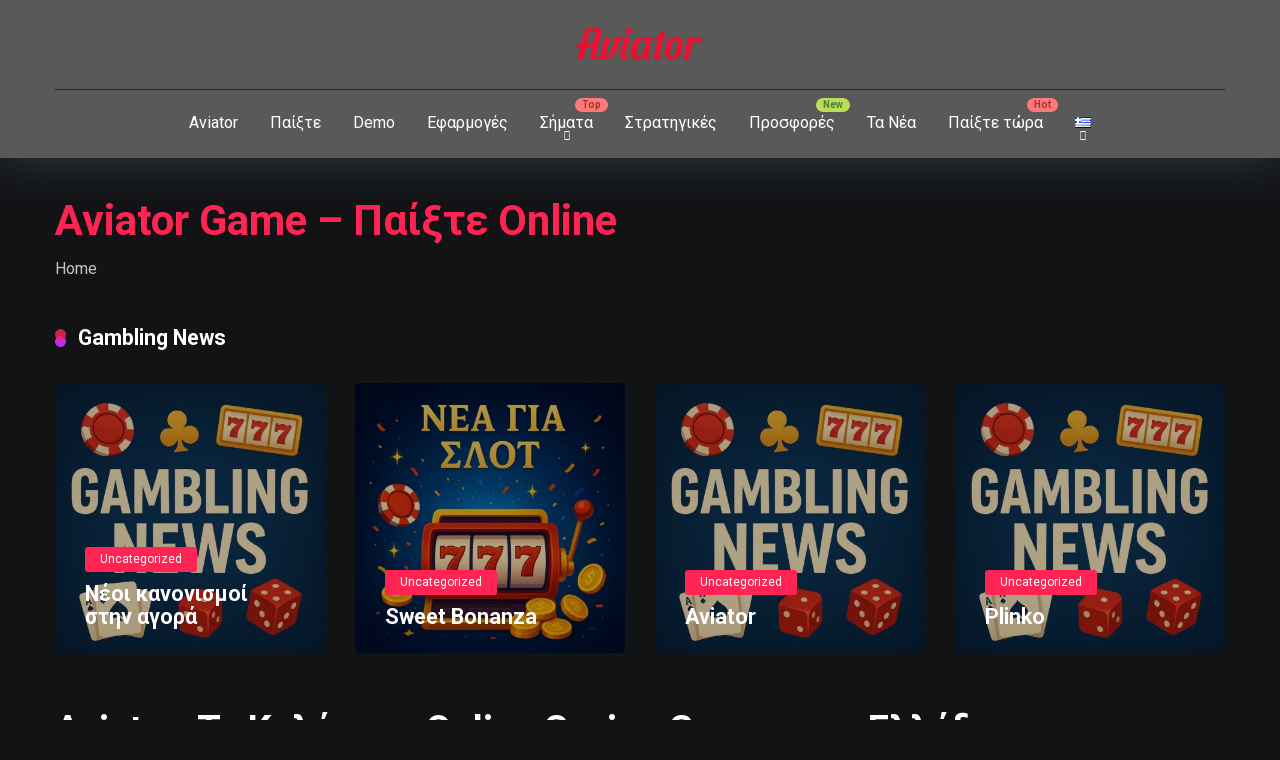

--- FILE ---
content_type: text/html; charset=UTF-8
request_url: https://aviatorgame.gr/
body_size: 41164
content:
<!DOCTYPE html>
<html lang="el" prefix="og: https://ogp.me/ns#">
<head>
    <meta charset="UTF-8" />
    <meta http-equiv="X-UA-Compatible" content="IE=edge" />
    <meta name="viewport" id="viewport" content="width=device-width, initial-scale=1.0, maximum-scale=5.0, minimum-scale=1.0, user-scalable=yes" />
	<link rel="alternate" href="https://aviatorgame.gr/" hreflang="el" />
<link rel="alternate" href="https://aviatorgame.gr/en/aviator-game-ellada/" hreflang="en" />

<!-- Search Engine Optimization by Rank Math - https://rankmath.com/ -->
<title>Aviator Game Online - Παίξτε το Καλύτερο Casino Παιχνίδι στην Ελλάδα</title>
<meta name="description" content="Παίξτε Aviator online στην Ελλάδα! 🛩️ Το πιο συναρπαστικό crash game με υψηλά κέρδη. Δωρεάν demo και πραγματικά χρήματα. Ξεκινήστε τώρα! 🎰"/>
<meta name="robots" content="follow, index, max-snippet:-1, max-video-preview:-1, max-image-preview:large"/>
<link rel="canonical" href="https://aviatorgame.gr/" />
<meta property="og:locale" content="el_GR" />
<meta property="og:type" content="website" />
<meta property="og:title" content="Aviator Game Online - Παίξτε το Καλύτερο Casino Παιχνίδι στην Ελλάδα" />
<meta property="og:description" content="Παίξτε Aviator online στην Ελλάδα! 🛩️ Το πιο συναρπαστικό crash game με υψηλά κέρδη. Δωρεάν demo και πραγματικά χρήματα. Ξεκινήστε τώρα! 🎰" />
<meta property="og:url" content="https://aviatorgame.gr/" />
<meta property="og:site_name" content="Aviator" />
<meta property="og:updated_time" content="2025-08-11T13:57:04+03:00" />
<meta property="og:image" content="https://aviatorgame.gr/wp-content/uploads/2025/03/aviator.webp" />
<meta property="og:image:secure_url" content="https://aviatorgame.gr/wp-content/uploads/2025/03/aviator.webp" />
<meta property="og:image:width" content="1024" />
<meta property="og:image:height" content="1024" />
<meta property="og:image:alt" content="aviator Παιχνίδι" />
<meta property="og:image:type" content="image/webp" />
<meta property="article:published_time" content="2025-08-11T10:25:18+03:00" />
<meta property="article:modified_time" content="2025-08-11T13:57:04+03:00" />
<meta name="twitter:card" content="summary_large_image" />
<meta name="twitter:title" content="Aviator Game Online - Παίξτε το Καλύτερο Casino Παιχνίδι στην Ελλάδα" />
<meta name="twitter:description" content="Παίξτε Aviator online στην Ελλάδα! 🛩️ Το πιο συναρπαστικό crash game με υψηλά κέρδη. Δωρεάν demo και πραγματικά χρήματα. Ξεκινήστε τώρα! 🎰" />
<meta name="twitter:image" content="https://aviatorgame.gr/wp-content/uploads/2025/03/aviator.webp" />
<meta name="twitter:label1" content="Written by" />
<meta name="twitter:data1" content="Γεώργιος Παπαδόπουλος" />
<meta name="twitter:label2" content="Time to read" />
<meta name="twitter:data2" content="8 minutes" />
<!-- /Rank Math WordPress SEO plugin -->

<link rel='dns-prefetch' href='//kit.fontawesome.com' />
<link rel='dns-prefetch' href='//fonts.googleapis.com' />
<link rel="alternate" type="application/rss+xml" title="Ροή RSS &raquo; Aviator" href="https://aviatorgame.gr/feed/" />
<link rel="alternate" type="application/rss+xml" title="Ροή Σχολίων &raquo; Aviator" href="https://aviatorgame.gr/comments/feed/" />
<link rel="alternate" title="oEmbed (JSON)" type="application/json+oembed" href="https://aviatorgame.gr/wp-json/oembed/1.0/embed?url=https%3A%2F%2Faviatorgame.gr%2F" />
<link rel="alternate" title="oEmbed (XML)" type="text/xml+oembed" href="https://aviatorgame.gr/wp-json/oembed/1.0/embed?url=https%3A%2F%2Faviatorgame.gr%2F&#038;format=xml" />
<style id='wp-img-auto-sizes-contain-inline-css' type='text/css'>
img:is([sizes=auto i],[sizes^="auto," i]){contain-intrinsic-size:3000px 1500px}
/*# sourceURL=wp-img-auto-sizes-contain-inline-css */
</style>
<style id='wp-block-library-inline-css' type='text/css'>
:root{--wp-block-synced-color:#7a00df;--wp-block-synced-color--rgb:122,0,223;--wp-bound-block-color:var(--wp-block-synced-color);--wp-editor-canvas-background:#ddd;--wp-admin-theme-color:#007cba;--wp-admin-theme-color--rgb:0,124,186;--wp-admin-theme-color-darker-10:#006ba1;--wp-admin-theme-color-darker-10--rgb:0,107,160.5;--wp-admin-theme-color-darker-20:#005a87;--wp-admin-theme-color-darker-20--rgb:0,90,135;--wp-admin-border-width-focus:2px}@media (min-resolution:192dpi){:root{--wp-admin-border-width-focus:1.5px}}.wp-element-button{cursor:pointer}:root .has-very-light-gray-background-color{background-color:#eee}:root .has-very-dark-gray-background-color{background-color:#313131}:root .has-very-light-gray-color{color:#eee}:root .has-very-dark-gray-color{color:#313131}:root .has-vivid-green-cyan-to-vivid-cyan-blue-gradient-background{background:linear-gradient(135deg,#00d084,#0693e3)}:root .has-purple-crush-gradient-background{background:linear-gradient(135deg,#34e2e4,#4721fb 50%,#ab1dfe)}:root .has-hazy-dawn-gradient-background{background:linear-gradient(135deg,#faaca8,#dad0ec)}:root .has-subdued-olive-gradient-background{background:linear-gradient(135deg,#fafae1,#67a671)}:root .has-atomic-cream-gradient-background{background:linear-gradient(135deg,#fdd79a,#004a59)}:root .has-nightshade-gradient-background{background:linear-gradient(135deg,#330968,#31cdcf)}:root .has-midnight-gradient-background{background:linear-gradient(135deg,#020381,#2874fc)}:root{--wp--preset--font-size--normal:16px;--wp--preset--font-size--huge:42px}.has-regular-font-size{font-size:1em}.has-larger-font-size{font-size:2.625em}.has-normal-font-size{font-size:var(--wp--preset--font-size--normal)}.has-huge-font-size{font-size:var(--wp--preset--font-size--huge)}.has-text-align-center{text-align:center}.has-text-align-left{text-align:left}.has-text-align-right{text-align:right}.has-fit-text{white-space:nowrap!important}#end-resizable-editor-section{display:none}.aligncenter{clear:both}.items-justified-left{justify-content:flex-start}.items-justified-center{justify-content:center}.items-justified-right{justify-content:flex-end}.items-justified-space-between{justify-content:space-between}.screen-reader-text{border:0;clip-path:inset(50%);height:1px;margin:-1px;overflow:hidden;padding:0;position:absolute;width:1px;word-wrap:normal!important}.screen-reader-text:focus{background-color:#ddd;clip-path:none;color:#444;display:block;font-size:1em;height:auto;left:5px;line-height:normal;padding:15px 23px 14px;text-decoration:none;top:5px;width:auto;z-index:100000}html :where(.has-border-color){border-style:solid}html :where([style*=border-top-color]){border-top-style:solid}html :where([style*=border-right-color]){border-right-style:solid}html :where([style*=border-bottom-color]){border-bottom-style:solid}html :where([style*=border-left-color]){border-left-style:solid}html :where([style*=border-width]){border-style:solid}html :where([style*=border-top-width]){border-top-style:solid}html :where([style*=border-right-width]){border-right-style:solid}html :where([style*=border-bottom-width]){border-bottom-style:solid}html :where([style*=border-left-width]){border-left-style:solid}html :where(img[class*=wp-image-]){height:auto;max-width:100%}:where(figure){margin:0 0 1em}html :where(.is-position-sticky){--wp-admin--admin-bar--position-offset:var(--wp-admin--admin-bar--height,0px)}@media screen and (max-width:600px){html :where(.is-position-sticky){--wp-admin--admin-bar--position-offset:0px}}

/*# sourceURL=wp-block-library-inline-css */
</style><style id='wp-block-button-inline-css' type='text/css'>
.wp-block-button__link{align-content:center;box-sizing:border-box;cursor:pointer;display:inline-block;height:100%;text-align:center;word-break:break-word}.wp-block-button__link.aligncenter{text-align:center}.wp-block-button__link.alignright{text-align:right}:where(.wp-block-button__link){border-radius:9999px;box-shadow:none;padding:calc(.667em + 2px) calc(1.333em + 2px);text-decoration:none}.wp-block-button[style*=text-decoration] .wp-block-button__link{text-decoration:inherit}.wp-block-buttons>.wp-block-button.has-custom-width{max-width:none}.wp-block-buttons>.wp-block-button.has-custom-width .wp-block-button__link{width:100%}.wp-block-buttons>.wp-block-button.has-custom-font-size .wp-block-button__link{font-size:inherit}.wp-block-buttons>.wp-block-button.wp-block-button__width-25{width:calc(25% - var(--wp--style--block-gap, .5em)*.75)}.wp-block-buttons>.wp-block-button.wp-block-button__width-50{width:calc(50% - var(--wp--style--block-gap, .5em)*.5)}.wp-block-buttons>.wp-block-button.wp-block-button__width-75{width:calc(75% - var(--wp--style--block-gap, .5em)*.25)}.wp-block-buttons>.wp-block-button.wp-block-button__width-100{flex-basis:100%;width:100%}.wp-block-buttons.is-vertical>.wp-block-button.wp-block-button__width-25{width:25%}.wp-block-buttons.is-vertical>.wp-block-button.wp-block-button__width-50{width:50%}.wp-block-buttons.is-vertical>.wp-block-button.wp-block-button__width-75{width:75%}.wp-block-button.is-style-squared,.wp-block-button__link.wp-block-button.is-style-squared{border-radius:0}.wp-block-button.no-border-radius,.wp-block-button__link.no-border-radius{border-radius:0!important}:root :where(.wp-block-button .wp-block-button__link.is-style-outline),:root :where(.wp-block-button.is-style-outline>.wp-block-button__link){border:2px solid;padding:.667em 1.333em}:root :where(.wp-block-button .wp-block-button__link.is-style-outline:not(.has-text-color)),:root :where(.wp-block-button.is-style-outline>.wp-block-button__link:not(.has-text-color)){color:currentColor}:root :where(.wp-block-button .wp-block-button__link.is-style-outline:not(.has-background)),:root :where(.wp-block-button.is-style-outline>.wp-block-button__link:not(.has-background)){background-color:initial;background-image:none}
/*# sourceURL=https://aviatorgame.gr/wp-includes/blocks/button/style.min.css */
</style>
<style id='wp-block-cover-inline-css' type='text/css'>
.wp-block-cover,.wp-block-cover-image{align-items:center;background-position:50%;box-sizing:border-box;display:flex;justify-content:center;min-height:430px;overflow:hidden;overflow:clip;padding:1em;position:relative}.wp-block-cover .has-background-dim:not([class*=-background-color]),.wp-block-cover-image .has-background-dim:not([class*=-background-color]),.wp-block-cover-image.has-background-dim:not([class*=-background-color]),.wp-block-cover.has-background-dim:not([class*=-background-color]){background-color:#000}.wp-block-cover .has-background-dim.has-background-gradient,.wp-block-cover-image .has-background-dim.has-background-gradient{background-color:initial}.wp-block-cover-image.has-background-dim:before,.wp-block-cover.has-background-dim:before{background-color:inherit;content:""}.wp-block-cover .wp-block-cover__background,.wp-block-cover .wp-block-cover__gradient-background,.wp-block-cover-image .wp-block-cover__background,.wp-block-cover-image .wp-block-cover__gradient-background,.wp-block-cover-image.has-background-dim:not(.has-background-gradient):before,.wp-block-cover.has-background-dim:not(.has-background-gradient):before{bottom:0;left:0;opacity:.5;position:absolute;right:0;top:0}.wp-block-cover-image.has-background-dim.has-background-dim-10 .wp-block-cover__background,.wp-block-cover-image.has-background-dim.has-background-dim-10 .wp-block-cover__gradient-background,.wp-block-cover-image.has-background-dim.has-background-dim-10:not(.has-background-gradient):before,.wp-block-cover.has-background-dim.has-background-dim-10 .wp-block-cover__background,.wp-block-cover.has-background-dim.has-background-dim-10 .wp-block-cover__gradient-background,.wp-block-cover.has-background-dim.has-background-dim-10:not(.has-background-gradient):before{opacity:.1}.wp-block-cover-image.has-background-dim.has-background-dim-20 .wp-block-cover__background,.wp-block-cover-image.has-background-dim.has-background-dim-20 .wp-block-cover__gradient-background,.wp-block-cover-image.has-background-dim.has-background-dim-20:not(.has-background-gradient):before,.wp-block-cover.has-background-dim.has-background-dim-20 .wp-block-cover__background,.wp-block-cover.has-background-dim.has-background-dim-20 .wp-block-cover__gradient-background,.wp-block-cover.has-background-dim.has-background-dim-20:not(.has-background-gradient):before{opacity:.2}.wp-block-cover-image.has-background-dim.has-background-dim-30 .wp-block-cover__background,.wp-block-cover-image.has-background-dim.has-background-dim-30 .wp-block-cover__gradient-background,.wp-block-cover-image.has-background-dim.has-background-dim-30:not(.has-background-gradient):before,.wp-block-cover.has-background-dim.has-background-dim-30 .wp-block-cover__background,.wp-block-cover.has-background-dim.has-background-dim-30 .wp-block-cover__gradient-background,.wp-block-cover.has-background-dim.has-background-dim-30:not(.has-background-gradient):before{opacity:.3}.wp-block-cover-image.has-background-dim.has-background-dim-40 .wp-block-cover__background,.wp-block-cover-image.has-background-dim.has-background-dim-40 .wp-block-cover__gradient-background,.wp-block-cover-image.has-background-dim.has-background-dim-40:not(.has-background-gradient):before,.wp-block-cover.has-background-dim.has-background-dim-40 .wp-block-cover__background,.wp-block-cover.has-background-dim.has-background-dim-40 .wp-block-cover__gradient-background,.wp-block-cover.has-background-dim.has-background-dim-40:not(.has-background-gradient):before{opacity:.4}.wp-block-cover-image.has-background-dim.has-background-dim-50 .wp-block-cover__background,.wp-block-cover-image.has-background-dim.has-background-dim-50 .wp-block-cover__gradient-background,.wp-block-cover-image.has-background-dim.has-background-dim-50:not(.has-background-gradient):before,.wp-block-cover.has-background-dim.has-background-dim-50 .wp-block-cover__background,.wp-block-cover.has-background-dim.has-background-dim-50 .wp-block-cover__gradient-background,.wp-block-cover.has-background-dim.has-background-dim-50:not(.has-background-gradient):before{opacity:.5}.wp-block-cover-image.has-background-dim.has-background-dim-60 .wp-block-cover__background,.wp-block-cover-image.has-background-dim.has-background-dim-60 .wp-block-cover__gradient-background,.wp-block-cover-image.has-background-dim.has-background-dim-60:not(.has-background-gradient):before,.wp-block-cover.has-background-dim.has-background-dim-60 .wp-block-cover__background,.wp-block-cover.has-background-dim.has-background-dim-60 .wp-block-cover__gradient-background,.wp-block-cover.has-background-dim.has-background-dim-60:not(.has-background-gradient):before{opacity:.6}.wp-block-cover-image.has-background-dim.has-background-dim-70 .wp-block-cover__background,.wp-block-cover-image.has-background-dim.has-background-dim-70 .wp-block-cover__gradient-background,.wp-block-cover-image.has-background-dim.has-background-dim-70:not(.has-background-gradient):before,.wp-block-cover.has-background-dim.has-background-dim-70 .wp-block-cover__background,.wp-block-cover.has-background-dim.has-background-dim-70 .wp-block-cover__gradient-background,.wp-block-cover.has-background-dim.has-background-dim-70:not(.has-background-gradient):before{opacity:.7}.wp-block-cover-image.has-background-dim.has-background-dim-80 .wp-block-cover__background,.wp-block-cover-image.has-background-dim.has-background-dim-80 .wp-block-cover__gradient-background,.wp-block-cover-image.has-background-dim.has-background-dim-80:not(.has-background-gradient):before,.wp-block-cover.has-background-dim.has-background-dim-80 .wp-block-cover__background,.wp-block-cover.has-background-dim.has-background-dim-80 .wp-block-cover__gradient-background,.wp-block-cover.has-background-dim.has-background-dim-80:not(.has-background-gradient):before{opacity:.8}.wp-block-cover-image.has-background-dim.has-background-dim-90 .wp-block-cover__background,.wp-block-cover-image.has-background-dim.has-background-dim-90 .wp-block-cover__gradient-background,.wp-block-cover-image.has-background-dim.has-background-dim-90:not(.has-background-gradient):before,.wp-block-cover.has-background-dim.has-background-dim-90 .wp-block-cover__background,.wp-block-cover.has-background-dim.has-background-dim-90 .wp-block-cover__gradient-background,.wp-block-cover.has-background-dim.has-background-dim-90:not(.has-background-gradient):before{opacity:.9}.wp-block-cover-image.has-background-dim.has-background-dim-100 .wp-block-cover__background,.wp-block-cover-image.has-background-dim.has-background-dim-100 .wp-block-cover__gradient-background,.wp-block-cover-image.has-background-dim.has-background-dim-100:not(.has-background-gradient):before,.wp-block-cover.has-background-dim.has-background-dim-100 .wp-block-cover__background,.wp-block-cover.has-background-dim.has-background-dim-100 .wp-block-cover__gradient-background,.wp-block-cover.has-background-dim.has-background-dim-100:not(.has-background-gradient):before{opacity:1}.wp-block-cover .wp-block-cover__background.has-background-dim.has-background-dim-0,.wp-block-cover .wp-block-cover__gradient-background.has-background-dim.has-background-dim-0,.wp-block-cover-image .wp-block-cover__background.has-background-dim.has-background-dim-0,.wp-block-cover-image .wp-block-cover__gradient-background.has-background-dim.has-background-dim-0{opacity:0}.wp-block-cover .wp-block-cover__background.has-background-dim.has-background-dim-10,.wp-block-cover .wp-block-cover__gradient-background.has-background-dim.has-background-dim-10,.wp-block-cover-image .wp-block-cover__background.has-background-dim.has-background-dim-10,.wp-block-cover-image .wp-block-cover__gradient-background.has-background-dim.has-background-dim-10{opacity:.1}.wp-block-cover .wp-block-cover__background.has-background-dim.has-background-dim-20,.wp-block-cover .wp-block-cover__gradient-background.has-background-dim.has-background-dim-20,.wp-block-cover-image .wp-block-cover__background.has-background-dim.has-background-dim-20,.wp-block-cover-image .wp-block-cover__gradient-background.has-background-dim.has-background-dim-20{opacity:.2}.wp-block-cover .wp-block-cover__background.has-background-dim.has-background-dim-30,.wp-block-cover .wp-block-cover__gradient-background.has-background-dim.has-background-dim-30,.wp-block-cover-image .wp-block-cover__background.has-background-dim.has-background-dim-30,.wp-block-cover-image .wp-block-cover__gradient-background.has-background-dim.has-background-dim-30{opacity:.3}.wp-block-cover .wp-block-cover__background.has-background-dim.has-background-dim-40,.wp-block-cover .wp-block-cover__gradient-background.has-background-dim.has-background-dim-40,.wp-block-cover-image .wp-block-cover__background.has-background-dim.has-background-dim-40,.wp-block-cover-image .wp-block-cover__gradient-background.has-background-dim.has-background-dim-40{opacity:.4}.wp-block-cover .wp-block-cover__background.has-background-dim.has-background-dim-50,.wp-block-cover .wp-block-cover__gradient-background.has-background-dim.has-background-dim-50,.wp-block-cover-image .wp-block-cover__background.has-background-dim.has-background-dim-50,.wp-block-cover-image .wp-block-cover__gradient-background.has-background-dim.has-background-dim-50{opacity:.5}.wp-block-cover .wp-block-cover__background.has-background-dim.has-background-dim-60,.wp-block-cover .wp-block-cover__gradient-background.has-background-dim.has-background-dim-60,.wp-block-cover-image .wp-block-cover__background.has-background-dim.has-background-dim-60,.wp-block-cover-image .wp-block-cover__gradient-background.has-background-dim.has-background-dim-60{opacity:.6}.wp-block-cover .wp-block-cover__background.has-background-dim.has-background-dim-70,.wp-block-cover .wp-block-cover__gradient-background.has-background-dim.has-background-dim-70,.wp-block-cover-image .wp-block-cover__background.has-background-dim.has-background-dim-70,.wp-block-cover-image .wp-block-cover__gradient-background.has-background-dim.has-background-dim-70{opacity:.7}.wp-block-cover .wp-block-cover__background.has-background-dim.has-background-dim-80,.wp-block-cover .wp-block-cover__gradient-background.has-background-dim.has-background-dim-80,.wp-block-cover-image .wp-block-cover__background.has-background-dim.has-background-dim-80,.wp-block-cover-image .wp-block-cover__gradient-background.has-background-dim.has-background-dim-80{opacity:.8}.wp-block-cover .wp-block-cover__background.has-background-dim.has-background-dim-90,.wp-block-cover .wp-block-cover__gradient-background.has-background-dim.has-background-dim-90,.wp-block-cover-image .wp-block-cover__background.has-background-dim.has-background-dim-90,.wp-block-cover-image .wp-block-cover__gradient-background.has-background-dim.has-background-dim-90{opacity:.9}.wp-block-cover .wp-block-cover__background.has-background-dim.has-background-dim-100,.wp-block-cover .wp-block-cover__gradient-background.has-background-dim.has-background-dim-100,.wp-block-cover-image .wp-block-cover__background.has-background-dim.has-background-dim-100,.wp-block-cover-image .wp-block-cover__gradient-background.has-background-dim.has-background-dim-100{opacity:1}.wp-block-cover-image.alignleft,.wp-block-cover-image.alignright,.wp-block-cover.alignleft,.wp-block-cover.alignright{max-width:420px;width:100%}.wp-block-cover-image.aligncenter,.wp-block-cover-image.alignleft,.wp-block-cover-image.alignright,.wp-block-cover.aligncenter,.wp-block-cover.alignleft,.wp-block-cover.alignright{display:flex}.wp-block-cover .wp-block-cover__inner-container,.wp-block-cover-image .wp-block-cover__inner-container{color:inherit;position:relative;width:100%}.wp-block-cover-image.is-position-top-left,.wp-block-cover.is-position-top-left{align-items:flex-start;justify-content:flex-start}.wp-block-cover-image.is-position-top-center,.wp-block-cover.is-position-top-center{align-items:flex-start;justify-content:center}.wp-block-cover-image.is-position-top-right,.wp-block-cover.is-position-top-right{align-items:flex-start;justify-content:flex-end}.wp-block-cover-image.is-position-center-left,.wp-block-cover.is-position-center-left{align-items:center;justify-content:flex-start}.wp-block-cover-image.is-position-center-center,.wp-block-cover.is-position-center-center{align-items:center;justify-content:center}.wp-block-cover-image.is-position-center-right,.wp-block-cover.is-position-center-right{align-items:center;justify-content:flex-end}.wp-block-cover-image.is-position-bottom-left,.wp-block-cover.is-position-bottom-left{align-items:flex-end;justify-content:flex-start}.wp-block-cover-image.is-position-bottom-center,.wp-block-cover.is-position-bottom-center{align-items:flex-end;justify-content:center}.wp-block-cover-image.is-position-bottom-right,.wp-block-cover.is-position-bottom-right{align-items:flex-end;justify-content:flex-end}.wp-block-cover-image.has-custom-content-position.has-custom-content-position .wp-block-cover__inner-container,.wp-block-cover.has-custom-content-position.has-custom-content-position .wp-block-cover__inner-container{margin:0}.wp-block-cover-image.has-custom-content-position.has-custom-content-position.is-position-bottom-left .wp-block-cover__inner-container,.wp-block-cover-image.has-custom-content-position.has-custom-content-position.is-position-bottom-right .wp-block-cover__inner-container,.wp-block-cover-image.has-custom-content-position.has-custom-content-position.is-position-center-left .wp-block-cover__inner-container,.wp-block-cover-image.has-custom-content-position.has-custom-content-position.is-position-center-right .wp-block-cover__inner-container,.wp-block-cover-image.has-custom-content-position.has-custom-content-position.is-position-top-left .wp-block-cover__inner-container,.wp-block-cover-image.has-custom-content-position.has-custom-content-position.is-position-top-right .wp-block-cover__inner-container,.wp-block-cover.has-custom-content-position.has-custom-content-position.is-position-bottom-left .wp-block-cover__inner-container,.wp-block-cover.has-custom-content-position.has-custom-content-position.is-position-bottom-right .wp-block-cover__inner-container,.wp-block-cover.has-custom-content-position.has-custom-content-position.is-position-center-left .wp-block-cover__inner-container,.wp-block-cover.has-custom-content-position.has-custom-content-position.is-position-center-right .wp-block-cover__inner-container,.wp-block-cover.has-custom-content-position.has-custom-content-position.is-position-top-left .wp-block-cover__inner-container,.wp-block-cover.has-custom-content-position.has-custom-content-position.is-position-top-right .wp-block-cover__inner-container{margin:0;width:auto}.wp-block-cover .wp-block-cover__image-background,.wp-block-cover video.wp-block-cover__video-background,.wp-block-cover-image .wp-block-cover__image-background,.wp-block-cover-image video.wp-block-cover__video-background{border:none;bottom:0;box-shadow:none;height:100%;left:0;margin:0;max-height:none;max-width:none;object-fit:cover;outline:none;padding:0;position:absolute;right:0;top:0;width:100%}.wp-block-cover-image.has-parallax,.wp-block-cover.has-parallax,.wp-block-cover__image-background.has-parallax,video.wp-block-cover__video-background.has-parallax{background-attachment:fixed;background-repeat:no-repeat;background-size:cover}@supports (-webkit-touch-callout:inherit){.wp-block-cover-image.has-parallax,.wp-block-cover.has-parallax,.wp-block-cover__image-background.has-parallax,video.wp-block-cover__video-background.has-parallax{background-attachment:scroll}}@media (prefers-reduced-motion:reduce){.wp-block-cover-image.has-parallax,.wp-block-cover.has-parallax,.wp-block-cover__image-background.has-parallax,video.wp-block-cover__video-background.has-parallax{background-attachment:scroll}}.wp-block-cover-image.is-repeated,.wp-block-cover.is-repeated,.wp-block-cover__image-background.is-repeated,video.wp-block-cover__video-background.is-repeated{background-repeat:repeat;background-size:auto}.wp-block-cover-image-text,.wp-block-cover-image-text a,.wp-block-cover-image-text a:active,.wp-block-cover-image-text a:focus,.wp-block-cover-image-text a:hover,.wp-block-cover-text,.wp-block-cover-text a,.wp-block-cover-text a:active,.wp-block-cover-text a:focus,.wp-block-cover-text a:hover,section.wp-block-cover-image h2,section.wp-block-cover-image h2 a,section.wp-block-cover-image h2 a:active,section.wp-block-cover-image h2 a:focus,section.wp-block-cover-image h2 a:hover{color:#fff}.wp-block-cover-image .wp-block-cover.has-left-content{justify-content:flex-start}.wp-block-cover-image .wp-block-cover.has-right-content{justify-content:flex-end}.wp-block-cover-image.has-left-content .wp-block-cover-image-text,.wp-block-cover.has-left-content .wp-block-cover-text,section.wp-block-cover-image.has-left-content>h2{margin-left:0;text-align:left}.wp-block-cover-image.has-right-content .wp-block-cover-image-text,.wp-block-cover.has-right-content .wp-block-cover-text,section.wp-block-cover-image.has-right-content>h2{margin-right:0;text-align:right}.wp-block-cover .wp-block-cover-text,.wp-block-cover-image .wp-block-cover-image-text,section.wp-block-cover-image>h2{font-size:2em;line-height:1.25;margin-bottom:0;max-width:840px;padding:.44em;text-align:center;z-index:1}:where(.wp-block-cover-image:not(.has-text-color)),:where(.wp-block-cover:not(.has-text-color)){color:#fff}:where(.wp-block-cover-image.is-light:not(.has-text-color)),:where(.wp-block-cover.is-light:not(.has-text-color)){color:#000}:root :where(.wp-block-cover h1:not(.has-text-color)),:root :where(.wp-block-cover h2:not(.has-text-color)),:root :where(.wp-block-cover h3:not(.has-text-color)),:root :where(.wp-block-cover h4:not(.has-text-color)),:root :where(.wp-block-cover h5:not(.has-text-color)),:root :where(.wp-block-cover h6:not(.has-text-color)),:root :where(.wp-block-cover p:not(.has-text-color)){color:inherit}body:not(.editor-styles-wrapper) .wp-block-cover:not(.wp-block-cover:has(.wp-block-cover__background+.wp-block-cover__inner-container)) .wp-block-cover__image-background,body:not(.editor-styles-wrapper) .wp-block-cover:not(.wp-block-cover:has(.wp-block-cover__background+.wp-block-cover__inner-container)) .wp-block-cover__video-background{z-index:0}body:not(.editor-styles-wrapper) .wp-block-cover:not(.wp-block-cover:has(.wp-block-cover__background+.wp-block-cover__inner-container)) .wp-block-cover__background,body:not(.editor-styles-wrapper) .wp-block-cover:not(.wp-block-cover:has(.wp-block-cover__background+.wp-block-cover__inner-container)) .wp-block-cover__gradient-background,body:not(.editor-styles-wrapper) .wp-block-cover:not(.wp-block-cover:has(.wp-block-cover__background+.wp-block-cover__inner-container)) .wp-block-cover__inner-container,body:not(.editor-styles-wrapper) .wp-block-cover:not(.wp-block-cover:has(.wp-block-cover__background+.wp-block-cover__inner-container)).has-background-dim:not(.has-background-gradient):before{z-index:1}.has-modal-open body:not(.editor-styles-wrapper) .wp-block-cover:not(.wp-block-cover:has(.wp-block-cover__background+.wp-block-cover__inner-container)) .wp-block-cover__inner-container{z-index:auto}
/*# sourceURL=https://aviatorgame.gr/wp-includes/blocks/cover/style.min.css */
</style>
<style id='wp-block-heading-inline-css' type='text/css'>
h1:where(.wp-block-heading).has-background,h2:where(.wp-block-heading).has-background,h3:where(.wp-block-heading).has-background,h4:where(.wp-block-heading).has-background,h5:where(.wp-block-heading).has-background,h6:where(.wp-block-heading).has-background{padding:1.25em 2.375em}h1.has-text-align-left[style*=writing-mode]:where([style*=vertical-lr]),h1.has-text-align-right[style*=writing-mode]:where([style*=vertical-rl]),h2.has-text-align-left[style*=writing-mode]:where([style*=vertical-lr]),h2.has-text-align-right[style*=writing-mode]:where([style*=vertical-rl]),h3.has-text-align-left[style*=writing-mode]:where([style*=vertical-lr]),h3.has-text-align-right[style*=writing-mode]:where([style*=vertical-rl]),h4.has-text-align-left[style*=writing-mode]:where([style*=vertical-lr]),h4.has-text-align-right[style*=writing-mode]:where([style*=vertical-rl]),h5.has-text-align-left[style*=writing-mode]:where([style*=vertical-lr]),h5.has-text-align-right[style*=writing-mode]:where([style*=vertical-rl]),h6.has-text-align-left[style*=writing-mode]:where([style*=vertical-lr]),h6.has-text-align-right[style*=writing-mode]:where([style*=vertical-rl]){rotate:180deg}
/*# sourceURL=https://aviatorgame.gr/wp-includes/blocks/heading/style.min.css */
</style>
<style id='wp-block-image-inline-css' type='text/css'>
.wp-block-image>a,.wp-block-image>figure>a{display:inline-block}.wp-block-image img{box-sizing:border-box;height:auto;max-width:100%;vertical-align:bottom}@media not (prefers-reduced-motion){.wp-block-image img.hide{visibility:hidden}.wp-block-image img.show{animation:show-content-image .4s}}.wp-block-image[style*=border-radius] img,.wp-block-image[style*=border-radius]>a{border-radius:inherit}.wp-block-image.has-custom-border img{box-sizing:border-box}.wp-block-image.aligncenter{text-align:center}.wp-block-image.alignfull>a,.wp-block-image.alignwide>a{width:100%}.wp-block-image.alignfull img,.wp-block-image.alignwide img{height:auto;width:100%}.wp-block-image .aligncenter,.wp-block-image .alignleft,.wp-block-image .alignright,.wp-block-image.aligncenter,.wp-block-image.alignleft,.wp-block-image.alignright{display:table}.wp-block-image .aligncenter>figcaption,.wp-block-image .alignleft>figcaption,.wp-block-image .alignright>figcaption,.wp-block-image.aligncenter>figcaption,.wp-block-image.alignleft>figcaption,.wp-block-image.alignright>figcaption{caption-side:bottom;display:table-caption}.wp-block-image .alignleft{float:left;margin:.5em 1em .5em 0}.wp-block-image .alignright{float:right;margin:.5em 0 .5em 1em}.wp-block-image .aligncenter{margin-left:auto;margin-right:auto}.wp-block-image :where(figcaption){margin-bottom:1em;margin-top:.5em}.wp-block-image.is-style-circle-mask img{border-radius:9999px}@supports ((-webkit-mask-image:none) or (mask-image:none)) or (-webkit-mask-image:none){.wp-block-image.is-style-circle-mask img{border-radius:0;-webkit-mask-image:url('data:image/svg+xml;utf8,<svg viewBox="0 0 100 100" xmlns="http://www.w3.org/2000/svg"><circle cx="50" cy="50" r="50"/></svg>');mask-image:url('data:image/svg+xml;utf8,<svg viewBox="0 0 100 100" xmlns="http://www.w3.org/2000/svg"><circle cx="50" cy="50" r="50"/></svg>');mask-mode:alpha;-webkit-mask-position:center;mask-position:center;-webkit-mask-repeat:no-repeat;mask-repeat:no-repeat;-webkit-mask-size:contain;mask-size:contain}}:root :where(.wp-block-image.is-style-rounded img,.wp-block-image .is-style-rounded img){border-radius:9999px}.wp-block-image figure{margin:0}.wp-lightbox-container{display:flex;flex-direction:column;position:relative}.wp-lightbox-container img{cursor:zoom-in}.wp-lightbox-container img:hover+button{opacity:1}.wp-lightbox-container button{align-items:center;backdrop-filter:blur(16px) saturate(180%);background-color:#5a5a5a40;border:none;border-radius:4px;cursor:zoom-in;display:flex;height:20px;justify-content:center;opacity:0;padding:0;position:absolute;right:16px;text-align:center;top:16px;width:20px;z-index:100}@media not (prefers-reduced-motion){.wp-lightbox-container button{transition:opacity .2s ease}}.wp-lightbox-container button:focus-visible{outline:3px auto #5a5a5a40;outline:3px auto -webkit-focus-ring-color;outline-offset:3px}.wp-lightbox-container button:hover{cursor:pointer;opacity:1}.wp-lightbox-container button:focus{opacity:1}.wp-lightbox-container button:focus,.wp-lightbox-container button:hover,.wp-lightbox-container button:not(:hover):not(:active):not(.has-background){background-color:#5a5a5a40;border:none}.wp-lightbox-overlay{box-sizing:border-box;cursor:zoom-out;height:100vh;left:0;overflow:hidden;position:fixed;top:0;visibility:hidden;width:100%;z-index:100000}.wp-lightbox-overlay .close-button{align-items:center;cursor:pointer;display:flex;justify-content:center;min-height:40px;min-width:40px;padding:0;position:absolute;right:calc(env(safe-area-inset-right) + 16px);top:calc(env(safe-area-inset-top) + 16px);z-index:5000000}.wp-lightbox-overlay .close-button:focus,.wp-lightbox-overlay .close-button:hover,.wp-lightbox-overlay .close-button:not(:hover):not(:active):not(.has-background){background:none;border:none}.wp-lightbox-overlay .lightbox-image-container{height:var(--wp--lightbox-container-height);left:50%;overflow:hidden;position:absolute;top:50%;transform:translate(-50%,-50%);transform-origin:top left;width:var(--wp--lightbox-container-width);z-index:9999999999}.wp-lightbox-overlay .wp-block-image{align-items:center;box-sizing:border-box;display:flex;height:100%;justify-content:center;margin:0;position:relative;transform-origin:0 0;width:100%;z-index:3000000}.wp-lightbox-overlay .wp-block-image img{height:var(--wp--lightbox-image-height);min-height:var(--wp--lightbox-image-height);min-width:var(--wp--lightbox-image-width);width:var(--wp--lightbox-image-width)}.wp-lightbox-overlay .wp-block-image figcaption{display:none}.wp-lightbox-overlay button{background:none;border:none}.wp-lightbox-overlay .scrim{background-color:#fff;height:100%;opacity:.9;position:absolute;width:100%;z-index:2000000}.wp-lightbox-overlay.active{visibility:visible}@media not (prefers-reduced-motion){.wp-lightbox-overlay.active{animation:turn-on-visibility .25s both}.wp-lightbox-overlay.active img{animation:turn-on-visibility .35s both}.wp-lightbox-overlay.show-closing-animation:not(.active){animation:turn-off-visibility .35s both}.wp-lightbox-overlay.show-closing-animation:not(.active) img{animation:turn-off-visibility .25s both}.wp-lightbox-overlay.zoom.active{animation:none;opacity:1;visibility:visible}.wp-lightbox-overlay.zoom.active .lightbox-image-container{animation:lightbox-zoom-in .4s}.wp-lightbox-overlay.zoom.active .lightbox-image-container img{animation:none}.wp-lightbox-overlay.zoom.active .scrim{animation:turn-on-visibility .4s forwards}.wp-lightbox-overlay.zoom.show-closing-animation:not(.active){animation:none}.wp-lightbox-overlay.zoom.show-closing-animation:not(.active) .lightbox-image-container{animation:lightbox-zoom-out .4s}.wp-lightbox-overlay.zoom.show-closing-animation:not(.active) .lightbox-image-container img{animation:none}.wp-lightbox-overlay.zoom.show-closing-animation:not(.active) .scrim{animation:turn-off-visibility .4s forwards}}@keyframes show-content-image{0%{visibility:hidden}99%{visibility:hidden}to{visibility:visible}}@keyframes turn-on-visibility{0%{opacity:0}to{opacity:1}}@keyframes turn-off-visibility{0%{opacity:1;visibility:visible}99%{opacity:0;visibility:visible}to{opacity:0;visibility:hidden}}@keyframes lightbox-zoom-in{0%{transform:translate(calc((-100vw + var(--wp--lightbox-scrollbar-width))/2 + var(--wp--lightbox-initial-left-position)),calc(-50vh + var(--wp--lightbox-initial-top-position))) scale(var(--wp--lightbox-scale))}to{transform:translate(-50%,-50%) scale(1)}}@keyframes lightbox-zoom-out{0%{transform:translate(-50%,-50%) scale(1);visibility:visible}99%{visibility:visible}to{transform:translate(calc((-100vw + var(--wp--lightbox-scrollbar-width))/2 + var(--wp--lightbox-initial-left-position)),calc(-50vh + var(--wp--lightbox-initial-top-position))) scale(var(--wp--lightbox-scale));visibility:hidden}}
/*# sourceURL=https://aviatorgame.gr/wp-includes/blocks/image/style.min.css */
</style>
<style id='wp-block-buttons-inline-css' type='text/css'>
.wp-block-buttons{box-sizing:border-box}.wp-block-buttons.is-vertical{flex-direction:column}.wp-block-buttons.is-vertical>.wp-block-button:last-child{margin-bottom:0}.wp-block-buttons>.wp-block-button{display:inline-block;margin:0}.wp-block-buttons.is-content-justification-left{justify-content:flex-start}.wp-block-buttons.is-content-justification-left.is-vertical{align-items:flex-start}.wp-block-buttons.is-content-justification-center{justify-content:center}.wp-block-buttons.is-content-justification-center.is-vertical{align-items:center}.wp-block-buttons.is-content-justification-right{justify-content:flex-end}.wp-block-buttons.is-content-justification-right.is-vertical{align-items:flex-end}.wp-block-buttons.is-content-justification-space-between{justify-content:space-between}.wp-block-buttons.aligncenter{text-align:center}.wp-block-buttons:not(.is-content-justification-space-between,.is-content-justification-right,.is-content-justification-left,.is-content-justification-center) .wp-block-button.aligncenter{margin-left:auto;margin-right:auto;width:100%}.wp-block-buttons[style*=text-decoration] .wp-block-button,.wp-block-buttons[style*=text-decoration] .wp-block-button__link{text-decoration:inherit}.wp-block-buttons.has-custom-font-size .wp-block-button__link{font-size:inherit}.wp-block-buttons .wp-block-button__link{width:100%}.wp-block-button.aligncenter{text-align:center}
/*# sourceURL=https://aviatorgame.gr/wp-includes/blocks/buttons/style.min.css */
</style>
<style id='wp-block-paragraph-inline-css' type='text/css'>
.is-small-text{font-size:.875em}.is-regular-text{font-size:1em}.is-large-text{font-size:2.25em}.is-larger-text{font-size:3em}.has-drop-cap:not(:focus):first-letter{float:left;font-size:8.4em;font-style:normal;font-weight:100;line-height:.68;margin:.05em .1em 0 0;text-transform:uppercase}body.rtl .has-drop-cap:not(:focus):first-letter{float:none;margin-left:.1em}p.has-drop-cap.has-background{overflow:hidden}:root :where(p.has-background){padding:1.25em 2.375em}:where(p.has-text-color:not(.has-link-color)) a{color:inherit}p.has-text-align-left[style*="writing-mode:vertical-lr"],p.has-text-align-right[style*="writing-mode:vertical-rl"]{rotate:180deg}
/*# sourceURL=https://aviatorgame.gr/wp-includes/blocks/paragraph/style.min.css */
</style>
<style id='wp-block-separator-inline-css' type='text/css'>
@charset "UTF-8";.wp-block-separator{border:none;border-top:2px solid}:root :where(.wp-block-separator.is-style-dots){height:auto;line-height:1;text-align:center}:root :where(.wp-block-separator.is-style-dots):before{color:currentColor;content:"···";font-family:serif;font-size:1.5em;letter-spacing:2em;padding-left:2em}.wp-block-separator.is-style-dots{background:none!important;border:none!important}
/*# sourceURL=https://aviatorgame.gr/wp-includes/blocks/separator/style.min.css */
</style>
<style id='wp-block-spacer-inline-css' type='text/css'>
.wp-block-spacer{clear:both}
/*# sourceURL=https://aviatorgame.gr/wp-includes/blocks/spacer/style.min.css */
</style>
<style id='wp-block-table-inline-css' type='text/css'>
.wp-block-table{overflow-x:auto}.wp-block-table table{border-collapse:collapse;width:100%}.wp-block-table thead{border-bottom:3px solid}.wp-block-table tfoot{border-top:3px solid}.wp-block-table td,.wp-block-table th{border:1px solid;padding:.5em}.wp-block-table .has-fixed-layout{table-layout:fixed;width:100%}.wp-block-table .has-fixed-layout td,.wp-block-table .has-fixed-layout th{word-break:break-word}.wp-block-table.aligncenter,.wp-block-table.alignleft,.wp-block-table.alignright{display:table;width:auto}.wp-block-table.aligncenter td,.wp-block-table.aligncenter th,.wp-block-table.alignleft td,.wp-block-table.alignleft th,.wp-block-table.alignright td,.wp-block-table.alignright th{word-break:break-word}.wp-block-table .has-subtle-light-gray-background-color{background-color:#f3f4f5}.wp-block-table .has-subtle-pale-green-background-color{background-color:#e9fbe5}.wp-block-table .has-subtle-pale-blue-background-color{background-color:#e7f5fe}.wp-block-table .has-subtle-pale-pink-background-color{background-color:#fcf0ef}.wp-block-table.is-style-stripes{background-color:initial;border-collapse:inherit;border-spacing:0}.wp-block-table.is-style-stripes tbody tr:nth-child(odd){background-color:#f0f0f0}.wp-block-table.is-style-stripes.has-subtle-light-gray-background-color tbody tr:nth-child(odd){background-color:#f3f4f5}.wp-block-table.is-style-stripes.has-subtle-pale-green-background-color tbody tr:nth-child(odd){background-color:#e9fbe5}.wp-block-table.is-style-stripes.has-subtle-pale-blue-background-color tbody tr:nth-child(odd){background-color:#e7f5fe}.wp-block-table.is-style-stripes.has-subtle-pale-pink-background-color tbody tr:nth-child(odd){background-color:#fcf0ef}.wp-block-table.is-style-stripes td,.wp-block-table.is-style-stripes th{border-color:#0000}.wp-block-table.is-style-stripes{border-bottom:1px solid #f0f0f0}.wp-block-table .has-border-color td,.wp-block-table .has-border-color th,.wp-block-table .has-border-color tr,.wp-block-table .has-border-color>*{border-color:inherit}.wp-block-table table[style*=border-top-color] tr:first-child,.wp-block-table table[style*=border-top-color] tr:first-child td,.wp-block-table table[style*=border-top-color] tr:first-child th,.wp-block-table table[style*=border-top-color]>*,.wp-block-table table[style*=border-top-color]>* td,.wp-block-table table[style*=border-top-color]>* th{border-top-color:inherit}.wp-block-table table[style*=border-top-color] tr:not(:first-child){border-top-color:initial}.wp-block-table table[style*=border-right-color] td:last-child,.wp-block-table table[style*=border-right-color] th,.wp-block-table table[style*=border-right-color] tr,.wp-block-table table[style*=border-right-color]>*{border-right-color:inherit}.wp-block-table table[style*=border-bottom-color] tr:last-child,.wp-block-table table[style*=border-bottom-color] tr:last-child td,.wp-block-table table[style*=border-bottom-color] tr:last-child th,.wp-block-table table[style*=border-bottom-color]>*,.wp-block-table table[style*=border-bottom-color]>* td,.wp-block-table table[style*=border-bottom-color]>* th{border-bottom-color:inherit}.wp-block-table table[style*=border-bottom-color] tr:not(:last-child){border-bottom-color:initial}.wp-block-table table[style*=border-left-color] td:first-child,.wp-block-table table[style*=border-left-color] th,.wp-block-table table[style*=border-left-color] tr,.wp-block-table table[style*=border-left-color]>*{border-left-color:inherit}.wp-block-table table[style*=border-style] td,.wp-block-table table[style*=border-style] th,.wp-block-table table[style*=border-style] tr,.wp-block-table table[style*=border-style]>*{border-style:inherit}.wp-block-table table[style*=border-width] td,.wp-block-table table[style*=border-width] th,.wp-block-table table[style*=border-width] tr,.wp-block-table table[style*=border-width]>*{border-style:inherit;border-width:inherit}
/*# sourceURL=https://aviatorgame.gr/wp-includes/blocks/table/style.min.css */
</style>
<style id='global-styles-inline-css' type='text/css'>
:root{--wp--preset--aspect-ratio--square: 1;--wp--preset--aspect-ratio--4-3: 4/3;--wp--preset--aspect-ratio--3-4: 3/4;--wp--preset--aspect-ratio--3-2: 3/2;--wp--preset--aspect-ratio--2-3: 2/3;--wp--preset--aspect-ratio--16-9: 16/9;--wp--preset--aspect-ratio--9-16: 9/16;--wp--preset--color--black: #000000;--wp--preset--color--cyan-bluish-gray: #abb8c3;--wp--preset--color--white: #ffffff;--wp--preset--color--pale-pink: #f78da7;--wp--preset--color--vivid-red: #cf2e2e;--wp--preset--color--luminous-vivid-orange: #ff6900;--wp--preset--color--luminous-vivid-amber: #fcb900;--wp--preset--color--light-green-cyan: #7bdcb5;--wp--preset--color--vivid-green-cyan: #00d084;--wp--preset--color--pale-cyan-blue: #8ed1fc;--wp--preset--color--vivid-cyan-blue: #0693e3;--wp--preset--color--vivid-purple: #9b51e0;--wp--preset--color--mercury-main: #be2edd;--wp--preset--color--mercury-second: #ff2453;--wp--preset--color--mercury-white: #fff;--wp--preset--color--mercury-gray: #263238;--wp--preset--color--mercury-emerald: #2edd6c;--wp--preset--color--mercury-alizarin: #e74c3c;--wp--preset--color--mercury-wisteria: #8e44ad;--wp--preset--color--mercury-peter-river: #3498db;--wp--preset--color--mercury-clouds: #ecf0f1;--wp--preset--gradient--vivid-cyan-blue-to-vivid-purple: linear-gradient(135deg,rgb(6,147,227) 0%,rgb(155,81,224) 100%);--wp--preset--gradient--light-green-cyan-to-vivid-green-cyan: linear-gradient(135deg,rgb(122,220,180) 0%,rgb(0,208,130) 100%);--wp--preset--gradient--luminous-vivid-amber-to-luminous-vivid-orange: linear-gradient(135deg,rgb(252,185,0) 0%,rgb(255,105,0) 100%);--wp--preset--gradient--luminous-vivid-orange-to-vivid-red: linear-gradient(135deg,rgb(255,105,0) 0%,rgb(207,46,46) 100%);--wp--preset--gradient--very-light-gray-to-cyan-bluish-gray: linear-gradient(135deg,rgb(238,238,238) 0%,rgb(169,184,195) 100%);--wp--preset--gradient--cool-to-warm-spectrum: linear-gradient(135deg,rgb(74,234,220) 0%,rgb(151,120,209) 20%,rgb(207,42,186) 40%,rgb(238,44,130) 60%,rgb(251,105,98) 80%,rgb(254,248,76) 100%);--wp--preset--gradient--blush-light-purple: linear-gradient(135deg,rgb(255,206,236) 0%,rgb(152,150,240) 100%);--wp--preset--gradient--blush-bordeaux: linear-gradient(135deg,rgb(254,205,165) 0%,rgb(254,45,45) 50%,rgb(107,0,62) 100%);--wp--preset--gradient--luminous-dusk: linear-gradient(135deg,rgb(255,203,112) 0%,rgb(199,81,192) 50%,rgb(65,88,208) 100%);--wp--preset--gradient--pale-ocean: linear-gradient(135deg,rgb(255,245,203) 0%,rgb(182,227,212) 50%,rgb(51,167,181) 100%);--wp--preset--gradient--electric-grass: linear-gradient(135deg,rgb(202,248,128) 0%,rgb(113,206,126) 100%);--wp--preset--gradient--midnight: linear-gradient(135deg,rgb(2,3,129) 0%,rgb(40,116,252) 100%);--wp--preset--font-size--small: 13px;--wp--preset--font-size--medium: 20px;--wp--preset--font-size--large: 36px;--wp--preset--font-size--x-large: 42px;--wp--preset--spacing--20: 0.44rem;--wp--preset--spacing--30: 0.67rem;--wp--preset--spacing--40: 1rem;--wp--preset--spacing--50: 1.5rem;--wp--preset--spacing--60: 2.25rem;--wp--preset--spacing--70: 3.38rem;--wp--preset--spacing--80: 5.06rem;--wp--preset--shadow--natural: 6px 6px 9px rgba(0, 0, 0, 0.2);--wp--preset--shadow--deep: 12px 12px 50px rgba(0, 0, 0, 0.4);--wp--preset--shadow--sharp: 6px 6px 0px rgba(0, 0, 0, 0.2);--wp--preset--shadow--outlined: 6px 6px 0px -3px rgb(255, 255, 255), 6px 6px rgb(0, 0, 0);--wp--preset--shadow--crisp: 6px 6px 0px rgb(0, 0, 0);}:where(.is-layout-flex){gap: 0.5em;}:where(.is-layout-grid){gap: 0.5em;}body .is-layout-flex{display: flex;}.is-layout-flex{flex-wrap: wrap;align-items: center;}.is-layout-flex > :is(*, div){margin: 0;}body .is-layout-grid{display: grid;}.is-layout-grid > :is(*, div){margin: 0;}:where(.wp-block-columns.is-layout-flex){gap: 2em;}:where(.wp-block-columns.is-layout-grid){gap: 2em;}:where(.wp-block-post-template.is-layout-flex){gap: 1.25em;}:where(.wp-block-post-template.is-layout-grid){gap: 1.25em;}.has-black-color{color: var(--wp--preset--color--black) !important;}.has-cyan-bluish-gray-color{color: var(--wp--preset--color--cyan-bluish-gray) !important;}.has-white-color{color: var(--wp--preset--color--white) !important;}.has-pale-pink-color{color: var(--wp--preset--color--pale-pink) !important;}.has-vivid-red-color{color: var(--wp--preset--color--vivid-red) !important;}.has-luminous-vivid-orange-color{color: var(--wp--preset--color--luminous-vivid-orange) !important;}.has-luminous-vivid-amber-color{color: var(--wp--preset--color--luminous-vivid-amber) !important;}.has-light-green-cyan-color{color: var(--wp--preset--color--light-green-cyan) !important;}.has-vivid-green-cyan-color{color: var(--wp--preset--color--vivid-green-cyan) !important;}.has-pale-cyan-blue-color{color: var(--wp--preset--color--pale-cyan-blue) !important;}.has-vivid-cyan-blue-color{color: var(--wp--preset--color--vivid-cyan-blue) !important;}.has-vivid-purple-color{color: var(--wp--preset--color--vivid-purple) !important;}.has-black-background-color{background-color: var(--wp--preset--color--black) !important;}.has-cyan-bluish-gray-background-color{background-color: var(--wp--preset--color--cyan-bluish-gray) !important;}.has-white-background-color{background-color: var(--wp--preset--color--white) !important;}.has-pale-pink-background-color{background-color: var(--wp--preset--color--pale-pink) !important;}.has-vivid-red-background-color{background-color: var(--wp--preset--color--vivid-red) !important;}.has-luminous-vivid-orange-background-color{background-color: var(--wp--preset--color--luminous-vivid-orange) !important;}.has-luminous-vivid-amber-background-color{background-color: var(--wp--preset--color--luminous-vivid-amber) !important;}.has-light-green-cyan-background-color{background-color: var(--wp--preset--color--light-green-cyan) !important;}.has-vivid-green-cyan-background-color{background-color: var(--wp--preset--color--vivid-green-cyan) !important;}.has-pale-cyan-blue-background-color{background-color: var(--wp--preset--color--pale-cyan-blue) !important;}.has-vivid-cyan-blue-background-color{background-color: var(--wp--preset--color--vivid-cyan-blue) !important;}.has-vivid-purple-background-color{background-color: var(--wp--preset--color--vivid-purple) !important;}.has-black-border-color{border-color: var(--wp--preset--color--black) !important;}.has-cyan-bluish-gray-border-color{border-color: var(--wp--preset--color--cyan-bluish-gray) !important;}.has-white-border-color{border-color: var(--wp--preset--color--white) !important;}.has-pale-pink-border-color{border-color: var(--wp--preset--color--pale-pink) !important;}.has-vivid-red-border-color{border-color: var(--wp--preset--color--vivid-red) !important;}.has-luminous-vivid-orange-border-color{border-color: var(--wp--preset--color--luminous-vivid-orange) !important;}.has-luminous-vivid-amber-border-color{border-color: var(--wp--preset--color--luminous-vivid-amber) !important;}.has-light-green-cyan-border-color{border-color: var(--wp--preset--color--light-green-cyan) !important;}.has-vivid-green-cyan-border-color{border-color: var(--wp--preset--color--vivid-green-cyan) !important;}.has-pale-cyan-blue-border-color{border-color: var(--wp--preset--color--pale-cyan-blue) !important;}.has-vivid-cyan-blue-border-color{border-color: var(--wp--preset--color--vivid-cyan-blue) !important;}.has-vivid-purple-border-color{border-color: var(--wp--preset--color--vivid-purple) !important;}.has-vivid-cyan-blue-to-vivid-purple-gradient-background{background: var(--wp--preset--gradient--vivid-cyan-blue-to-vivid-purple) !important;}.has-light-green-cyan-to-vivid-green-cyan-gradient-background{background: var(--wp--preset--gradient--light-green-cyan-to-vivid-green-cyan) !important;}.has-luminous-vivid-amber-to-luminous-vivid-orange-gradient-background{background: var(--wp--preset--gradient--luminous-vivid-amber-to-luminous-vivid-orange) !important;}.has-luminous-vivid-orange-to-vivid-red-gradient-background{background: var(--wp--preset--gradient--luminous-vivid-orange-to-vivid-red) !important;}.has-very-light-gray-to-cyan-bluish-gray-gradient-background{background: var(--wp--preset--gradient--very-light-gray-to-cyan-bluish-gray) !important;}.has-cool-to-warm-spectrum-gradient-background{background: var(--wp--preset--gradient--cool-to-warm-spectrum) !important;}.has-blush-light-purple-gradient-background{background: var(--wp--preset--gradient--blush-light-purple) !important;}.has-blush-bordeaux-gradient-background{background: var(--wp--preset--gradient--blush-bordeaux) !important;}.has-luminous-dusk-gradient-background{background: var(--wp--preset--gradient--luminous-dusk) !important;}.has-pale-ocean-gradient-background{background: var(--wp--preset--gradient--pale-ocean) !important;}.has-electric-grass-gradient-background{background: var(--wp--preset--gradient--electric-grass) !important;}.has-midnight-gradient-background{background: var(--wp--preset--gradient--midnight) !important;}.has-small-font-size{font-size: var(--wp--preset--font-size--small) !important;}.has-medium-font-size{font-size: var(--wp--preset--font-size--medium) !important;}.has-large-font-size{font-size: var(--wp--preset--font-size--large) !important;}.has-x-large-font-size{font-size: var(--wp--preset--font-size--x-large) !important;}
/*# sourceURL=global-styles-inline-css */
</style>
<style id='core-block-supports-inline-css' type='text/css'>
.wp-elements-71baced25d871585493c9b5868c8547a a:where(:not(.wp-element-button)){color:var(--wp--preset--color--mercury-second);}.wp-container-core-buttons-is-layout-16018d1d{justify-content:center;}
/*# sourceURL=core-block-supports-inline-css */
</style>

<style id='classic-theme-styles-inline-css' type='text/css'>
/*! This file is auto-generated */
.wp-block-button__link{color:#fff;background-color:#32373c;border-radius:9999px;box-shadow:none;text-decoration:none;padding:calc(.667em + 2px) calc(1.333em + 2px);font-size:1.125em}.wp-block-file__button{background:#32373c;color:#fff;text-decoration:none}
/*# sourceURL=/wp-includes/css/classic-themes.min.css */
</style>
<link rel='stylesheet' id='wpo_min-header-0-css' href='https://aviatorgame.gr/wp-content/cache/wpo-minify/1758286219/assets/wpo-minify-header-f4c6488e.min.css' type='text/css' media='all' />
<!-- Optimized with WP Meteor v3.4.16 - https://wordpress.org/plugins/wp-meteor/ --><script data-wpmeteor-nooptimize="true" data-cfasync="false">var _wpmeteor={"gdpr":true,"rdelay":86400000,"preload":true,"elementor-animations":true,"elementor-pp":true,"v":"3.4.16","rest_url":"https:\/\/aviatorgame.gr\/wp-json\/"};(()=>{try{new MutationObserver(function(){}),new Promise(function(){}),Object.assign({},{}),document.fonts.ready.then(function(){})}catch{s="wpmeteordisable=1",i=document.location.href,i.match(/[?&]wpmeteordisable/)||(o="",i.indexOf("?")==-1?i.indexOf("#")==-1?o=i+"?"+s:o=i.replace("#","?"+s+"#"):i.indexOf("#")==-1?o=i+"&"+s:o=i.replace("#","&"+s+"#"),document.location.href=o)}var s,i,o;})();

</script><script data-wpmeteor-nooptimize="true" data-cfasync="false">(()=>{var v="addEventListener",ue="removeEventListener",p="getAttribute",L="setAttribute",pe="removeAttribute",N="hasAttribute",St="querySelector",F=St+"All",U="appendChild",Q="removeChild",fe="createElement",T="tagName",Ae="getOwnPropertyDescriptor",y="prototype",W="__lookupGetter__",Ee="__lookupSetter__",m="DOMContentLoaded",f="load",B="pageshow",me="error";var d=window,c=document,Te=c.documentElement;var $=console.error;var Ke=!0,X=class{constructor(){this.known=[]}init(){let t,n,s=(r,a)=>{if(Ke&&r&&r.fn&&!r.__wpmeteor){let o=function(i){return i===r?this:(c[v](m,l=>{i.call(c,r,l,"jQueryMock")}),this)};this.known.push([r,r.fn.ready,r.fn.init?.prototype?.ready]),r.fn.ready=o,r.fn.init?.prototype?.ready&&(r.fn.init.prototype.ready=o),r.__wpmeteor=!0}return r};window.jQuery||window.$,Object.defineProperty(window,"jQuery",{get(){return t},set(r){t=s(r,"jQuery")},configurable:!0}),Object.defineProperty(window,"$",{get(){return n},set(r){n=s(r,"$")},configurable:!0})}unmock(){this.known.forEach(([t,n,s])=>{t.fn.ready=n,t.fn.init?.prototype?.ready&&s&&(t.fn.init.prototype.ready=s)}),Ke=!1}};var ge="fpo:first-interaction",he="fpo:replay-captured-events";var Je="fpo:element-loaded",Se="fpo:images-loaded",M="fpo:the-end";var Z="click",V=window,Qe=V.addEventListener.bind(V),Xe=V.removeEventListener.bind(V),Ge="removeAttribute",ve="getAttribute",Gt="setAttribute",Ne=["touchstart","touchmove","touchend","touchcancel","keydown","wheel"],Ze=["mouseover","mouseout",Z],Nt=["touchstart","touchend","touchcancel","mouseover","mouseout",Z],R="data-wpmeteor-";var Ue="dispatchEvent",je=e=>{let t=new MouseEvent(Z,{view:e.view,bubbles:!0,cancelable:!0});return Object.defineProperty(t,"target",{writable:!1,value:e.target}),t},Be=class{static capture(){let t=!1,[,n,s]=`${window.Promise}`.split(/[\s[(){]+/s);if(V["__"+s+n])return;let r=[],a=o=>{if(o.target&&Ue in o.target){if(!o.isTrusted)return;if(o.cancelable&&!Ne.includes(o.type))try{o.preventDefault()}catch{}o.stopImmediatePropagation(),o.type===Z?r.push(je(o)):Nt.includes(o.type)&&r.push(o),o.target[Gt](R+o.type,!0),t||(t=!0,V[Ue](new CustomEvent(ge)))}};V.addEventListener(he,()=>{Ze.forEach(l=>Xe(l,a,{passive:!1,capture:!0})),Ne.forEach(l=>Xe(l,a,{passive:!0,capture:!0}));let o;for(;o=r.shift();){var i=o.target;i[ve](R+"touchstart")&&i[ve](R+"touchend")&&!i[ve](R+Z)?(i[ve](R+"touchmove")||r.push(je(o)),i[Ge](R+"touchstart"),i[Ge](R+"touchend")):i[Ge](R+o.type),i[Ue](o)}}),Ze.forEach(o=>Qe(o,a,{passive:!1,capture:!0})),Ne.forEach(o=>Qe(o,a,{passive:!0,capture:!0}))}};var et=Be;var j=class{constructor(){this.l=[]}emit(t,n=null){this.l[t]&&this.l[t].forEach(s=>s(n))}on(t,n){this.l[t]||=[],this.l[t].push(n)}off(t,n){this.l[t]=(this.l[t]||[]).filter(s=>s!==n)}};var D=new j;var ye=c[fe]("span");ye[L]("id","elementor-device-mode");ye[L]("class","elementor-screen-only");var Ut=!1,tt=()=>(Ut||c.body[U](ye),getComputedStyle(ye,":after").content.replace(/"/g,""));var rt=e=>e[p]("class")||"",nt=(e,t)=>e[L]("class",t),st=()=>{d[v](f,function(){let e=tt(),t=Math.max(Te.clientWidth||0,d.innerWidth||0),n=Math.max(Te.clientHeight||0,d.innerHeight||0),s=["_animation_"+e,"animation_"+e,"_animation","_animation","animation"];Array.from(c[F](".elementor-invisible")).forEach(r=>{let a=r.getBoundingClientRect();if(a.top+d.scrollY<=n&&a.left+d.scrollX<t)try{let i=JSON.parse(r[p]("data-settings"));if(i.trigger_source)return;let l=i._animation_delay||i.animation_delay||0,u,E;for(var o=0;o<s.length;o++)if(i[s[o]]){E=s[o],u=i[E];break}if(u){let q=rt(r),J=u==="none"?q:q+" animated "+u,At=setTimeout(()=>{nt(r,J.replace(/\belementor-invisible\b/,"")),s.forEach(Tt=>delete i[Tt]),r[L]("data-settings",JSON.stringify(i))},l);D.on("fi",()=>{clearTimeout(At),nt(r,rt(r).replace(new RegExp("\b"+u+"\b"),""))})}}catch(i){console.error(i)}})})};var ot="data-in-mega_smartmenus",it=()=>{let e=c[fe]("div");e.innerHTML='<span class="sub-arrow --wp-meteor"><i class="fa" aria-hidden="true"></i></span>';let t=e.firstChild,n=s=>{let r=[];for(;s=s.previousElementSibling;)r.push(s);return r};c[v](m,function(){Array.from(c[F](".pp-advanced-menu ul")).forEach(s=>{if(s[p](ot))return;(s[p]("class")||"").match(/\bmega-menu\b/)&&s[F]("ul").forEach(o=>{o[L](ot,!0)});let r=n(s),a=r.filter(o=>o).filter(o=>o[T]==="A").pop();if(a||(a=r.map(o=>Array.from(o[F]("a"))).filter(o=>o).flat().pop()),a){let o=t.cloneNode(!0);a[U](o),new MutationObserver(l=>{l.forEach(({addedNodes:u})=>{u.forEach(E=>{if(E.nodeType===1&&E[T]==="SPAN")try{a[Q](o)}catch{}})})}).observe(a,{childList:!0})}})})};var w="readystatechange",A="message";var Y="SCRIPT",g="data-wpmeteor-",b=Object.defineProperty,Ve=Object.defineProperties,P="javascript/blocked",Pe=/^\s*(application|text)\/javascript|module\s*$/i,mt="requestAnimationFrame",gt="requestIdleCallback",ie="setTimeout",Ie="__dynamic",I=d.constructor.name+"::",ce=c.constructor.name+"::",ht=function(e,t){t=t||d;for(var n=0;n<this.length;n++)e.call(t,this[n],n,this)};"NodeList"in d&&!NodeList[y].forEach&&(NodeList[y].forEach=ht);"HTMLCollection"in d&&!HTMLCollection[y].forEach&&(HTMLCollection[y].forEach=ht);_wpmeteor["elementor-animations"]&&st(),_wpmeteor["elementor-pp"]&&it();var _e=[],Le=[],ee=[],se=!1,k=[],h={},He=!1,Bt=0,H=c.visibilityState==="visible"?d[mt]:d[ie],vt=d[gt]||H;c[v]("visibilitychange",()=>{H=c.visibilityState==="visible"?d[mt]:d[ie],vt=d[gt]||H});var C=d[ie],De,z=["src","type"],x=Object,te="definePropert";x[te+"y"]=(e,t,n)=>{if(e===d&&["jQuery","onload"].indexOf(t)>=0||(e===c||e===c.body)&&["readyState","write","writeln","on"+w].indexOf(t)>=0)return["on"+w,"on"+f].indexOf(t)&&n.set&&(h["on"+w]=h["on"+w]||[],h["on"+w].push(n.set)),e;if(e instanceof HTMLScriptElement&&z.indexOf(t)>=0){if(!e[t+"__def"]){let s=x[Ae](e,t);b(e,t,{set(r){return e[t+"__set"]?e[t+"__set"].call(e,r):s.set.call(e,r)},get(){return e[t+"__get"]?e[t+"__get"].call(e):s.get.call(e)}}),e[t+"__def"]=!0}return n.get&&(e[t+"__get"]=n.get),n.set&&(e[t+"__set"]=n.set),e}return b(e,t,n)};x[te+"ies"]=(e,t)=>{for(let n in t)x[te+"y"](e,n,t[n]);for(let n of x.getOwnPropertySymbols(t))x[te+"y"](e,n,t[n]);return e};var qe=EventTarget[y][v],yt=EventTarget[y][ue],ae=qe.bind(c),Ct=yt.bind(c),G=qe.bind(d),_t=yt.bind(d),Lt=Document[y].createElement,le=Lt.bind(c),de=c.__proto__[W]("readyState").bind(c),ct="loading";b(c,"readyState",{get(){return ct},set(e){return ct=e}});var at=e=>k.filter(([t,,n],s)=>{if(!(e.indexOf(t.type)<0)){n||(n=t.target);try{let r=n.constructor.name+"::"+t.type;for(let a=0;a<h[r].length;a++)if(h[r][a]){let o=r+"::"+s+"::"+a;if(!xe[o])return!0}}catch{}}}).length,oe,xe={},K=e=>{k.forEach(([t,n,s],r)=>{if(!(e.indexOf(t.type)<0)){s||(s=t.target);try{let a=s.constructor.name+"::"+t.type;if((h[a]||[]).length)for(let o=0;o<h[a].length;o++){let i=h[a][o];if(i){let l=a+"::"+r+"::"+o;if(!xe[l]){xe[l]=!0,c.readyState=n,oe=a;try{Bt++,!i[y]||i[y].constructor===i?i.bind(s)(t):i(t)}catch(u){$(u,i)}oe=null}}}}catch(a){$(a)}}})};ae(m,e=>{k.push([new e.constructor(m,e),de(),c])});ae(w,e=>{k.push([new e.constructor(w,e),de(),c])});G(m,e=>{k.push([new e.constructor(m,e),de(),d])});G(f,e=>{He=!0,k.push([new e.constructor(f,e),de(),d]),O||K([m,w,A,f,B])});G(B,e=>{k.push([new e.constructor(B,e),de(),d]),O||K([m,w,A,f,B])});var wt=e=>{k.push([e,c.readyState,d])},Ot=d[W]("onmessage"),Rt=d[Ee]("onmessage"),Pt=()=>{_t(A,wt),(h[I+"message"]||[]).forEach(e=>{G(A,e)}),b(d,"onmessage",{get:Ot,set:Rt})};G(A,wt);var Dt=new X;Dt.init();var Fe=()=>{!O&&!se&&(O=!0,c.readyState="loading",H($e),H(S)),He||G(f,()=>{Fe()})};G(ge,()=>{Fe()});D.on(Se,()=>{Fe()});_wpmeteor.rdelay>=0&&et.capture();var re=[-1],Ce=e=>{re=re.filter(t=>t!==e.target),re.length||C(D.emit.bind(D,M))};var O=!1,S=()=>{let e=_e.shift();if(e)e[p](g+"src")?e[N]("async")||e[Ie]?(e.isConnected&&(re.push(e),setTimeout(Ce,1e3,{target:e})),Oe(e,Ce),C(S)):Oe(e,C.bind(null,S)):(e.origtype==P&&Oe(e),C(S));else if(Le.length)_e.push(...Le),Le.length=0,C(S);else if(at([m,w,A]))K([m,w,A]),C(S);else if(He)if(at([f,B,A]))K([f,B,A]),C(S);else if(re.length>1)vt(S);else if(ee.length)_e.push(...ee),ee.length=0,C(S);else{if(d.RocketLazyLoadScripts)try{RocketLazyLoadScripts.run()}catch(t){$(t)}c.readyState="complete",Pt(),Dt.unmock(),O=!1,se=!0,d[ie](()=>Ce({target:-1}))}else O=!1},xt=e=>{let t=le(Y),n=e.attributes;for(var s=n.length-1;s>=0;s--)n[s].name.startsWith(g)||t[L](n[s].name,n[s].value);let r=e[p](g+"type");r?t.type=r:t.type="text/javascript",(e.textContent||"").match(/^\s*class RocketLazyLoadScripts/)?t.textContent=e.textContent.replace(/^\s*class\s*RocketLazyLoadScripts/,"window.RocketLazyLoadScripts=class").replace("RocketLazyLoadScripts.run();",""):t.textContent=e.textContent;for(let a of["onload","onerror","onreadystatechange"])e[a]&&(t[a]=e[a]);return t},Oe=(e,t)=>{let n=e[p](g+"src");if(n){let s=qe.bind(e);e.isConnected&&t&&(s(f,t),s(me,t)),e.origtype=e[p](g+"type")||"text/javascript",e.origsrc=n,(!e.isConnected||e[N]("nomodule")||e.type&&!Pe.test(e.type))&&t&&t(new Event(f,{target:e}))}else e.origtype===P?(e.origtype=e[p](g+"type")||"text/javascript",e[pe]("integrity"),e.textContent=e.textContent+`
`):t&&t(new Event(f,{target:e}))},We=(e,t)=>{let n=(h[e]||[]).indexOf(t);if(n>=0)return h[e][n]=void 0,!0},lt=(e,t,...n)=>{if("HTMLDocument::"+m==oe&&e===m&&!t.toString().match(/jQueryMock/)){D.on(M,c[v].bind(c,e,t,...n));return}if(t&&(e===m||e===w)){let s=ce+e;h[s]=h[s]||[],h[s].push(t),se&&K([e]);return}return ae(e,t,...n)},dt=(e,t,...n)=>{if(e===m){let s=ce+e;We(s,t)}return Ct(e,t,...n)};Ve(c,{[v]:{get(){return lt},set(){return lt}},[ue]:{get(){return dt},set(){return dt}}});var ne=c.createDocumentFragment(),$e=()=>{ne.hasChildNodes()&&(c.head[U](ne),ne=c.createDocumentFragment())},ut={},we=e=>{if(e)try{let t=new URL(e,c.location.href),n=t.origin;if(n&&!ut[n]&&c.location.host!==t.host){let s=le("link");s.rel="preconnect",s.href=n,ne[U](s),ut[n]=!0,O&&H($e)}}catch{}},be={},kt=(e,t,n,s)=>{let r=le("link");r.rel=t?"modulepre"+f:"pre"+f,r.as="script",n&&r[L]("crossorigin",n),s&&r[L]("integrity",s);try{e=new URL(e,c.location.href).href}catch{}r.href=e,ne[U](r),be[e]=!0,O&&H($e)},ke=function(...e){let t=le(...e);if(!e||e[0].toUpperCase()!==Y||!O)return t;let n=t[L].bind(t),s=t[p].bind(t),r=t[pe].bind(t),a=t[N].bind(t),o=t[W]("attributes").bind(t);return z.forEach(i=>{let l=t[W](i).bind(t),u=t[Ee](i).bind(t);x[te+"y"](t,i,{set(E){return i==="type"&&E&&!Pe.test(E)?n(i,E):((i==="src"&&E||i==="type"&&E&&t.origsrc)&&n("type",P),E?n(g+i,E):r(g+i))},get(){let E=t[p](g+i);if(i==="src")try{return new URL(E,c.location.href).href}catch{}return E}}),b(t,"orig"+i,{set(E){return u(E)},get(){return l()}})}),t[L]=function(i,l){if(z.includes(i))return i==="type"&&l&&!Pe.test(l)?n(i,l):((i==="src"&&l||i==="type"&&l&&t.origsrc)&&n("type",P),l?n(g+i,l):r(g+i));n(i,l)},t[p]=function(i){let l=z.indexOf(i)>=0?s(g+i):s(i);if(i==="src")try{return new URL(l,c.location.href).href}catch{}return l},t[N]=function(i){return z.indexOf(i)>=0?a(g+i):a(i)},b(t,"attributes",{get(){return[...o()].filter(l=>l.name!=="type").map(l=>({name:l.name.match(new RegExp(g))?l.name.replace(g,""):l.name,value:l.value}))}}),t[Ie]=!0,t};Object.defineProperty(Document[y],"createElement",{set(e){e!==ke&&(De=e)},get(){return De||ke}});var Re=new Set,ze=new MutationObserver(e=>{e.forEach(({removedNodes:t,addedNodes:n,target:s})=>{t.forEach(r=>{r.nodeType===1&&Y===r[T]&&"origtype"in r&&Re.delete(r)}),n.forEach(r=>{if(r.nodeType===1)if(Y===r[T]){if("origtype"in r){if(r.origtype!==P)return}else if(r[p]("type")!==P)return;"origtype"in r||z.forEach(o=>{let i=r[W](o).bind(r),l=r[Ee](o).bind(r);b(r,"orig"+o,{set(u){return l(u)},get(){return i()}})});let a=r[p](g+"src");if(Re.has(r)&&$("Inserted twice",r),r.parentNode){Re.add(r);let o=r[p](g+"type");(a||"").match(/\/gtm.js\?/)||r[N]("async")||r[Ie]?(ee.push(r),we(a)):r[N]("defer")||o==="module"?(Le.push(r),we(a)):(a&&!r[N]("nomodule")&&!be[a]&&kt(a,o==="module",r[N]("crossorigin")&&r[p]("crossorigin"),r[p]("integrity")),_e.push(r))}else r[v](f,o=>o.target.parentNode[Q](o.target)),r[v](me,o=>o.target.parentNode[Q](o.target)),s[U](r)}else r[T]==="LINK"&&r[p]("as")==="script"&&(be[r[p]("href")]=!0)})})}),bt={childList:!0,subtree:!0};ze.observe(c.documentElement,bt);var Mt=HTMLElement[y].attachShadow;HTMLElement[y].attachShadow=function(e){let t=Mt.call(this,e);return e.mode==="open"&&ze.observe(t,bt),t};(()=>{let e=x[Ae](HTMLIFrameElement[y],"src");b(HTMLIFrameElement[y],"src",{get(){return this.dataset.fpoSrc?this.dataset.fpoSrc:e.get.call(this)},set(t){delete this.dataset.fpoSrc,e.set.call(this,t)}})})();D.on(M,()=>{(!De||De===ke)&&(Document[y].createElement=Lt,ze.disconnect()),dispatchEvent(new CustomEvent(he)),dispatchEvent(new CustomEvent(M))});var Me=e=>{let t,n;!c.currentScript||!c.currentScript.parentNode?(t=c.body,n=t.lastChild):(n=c.currentScript,t=n.parentNode);try{let s=le("div");s.innerHTML=e,Array.from(s.childNodes).forEach(r=>{r.nodeName===Y?t.insertBefore(xt(r),n):t.insertBefore(r,n)})}catch(s){$(s)}},pt=e=>Me(e+`
`);Ve(c,{write:{get(){return Me},set(e){return Me=e}},writeln:{get(){return pt},set(e){return pt=e}}});var ft=(e,t,...n)=>{if(I+m==oe&&e===m&&!t.toString().match(/jQueryMock/)){D.on(M,d[v].bind(d,e,t,...n));return}if(I+f==oe&&e===f){D.on(M,d[v].bind(d,e,t,...n));return}if(t&&(e===f||e===B||e===m||e===A&&!se)){let s=e===m?ce+e:I+e;h[s]=h[s]||[],h[s].push(t),se&&K([e]);return}return G(e,t,...n)},Et=(e,t,...n)=>{if(e===f||e===m||e===B){let s=e===m?ce+e:I+e;We(s,t)}return _t(e,t,...n)};Ve(d,{[v]:{get(){return ft},set(){return ft}},[ue]:{get(){return Et},set(){return Et}}});var Ye=e=>{let t;return{get(){return t},set(n){return t&&We(e,n),h[e]=h[e]||[],h[e].push(n),t=n}}};G(Je,e=>{let{target:t,event:n}=e.detail,s=t===d?c.body:t,r=s[p](g+"on"+n.type);s[pe](g+"on"+n.type);try{let a=new Function("event",r);t===d?d[v](f,a.bind(t,n)):a.call(t,n)}catch(a){console.err(a)}});{let e=Ye(I+f);b(d,"onload",e),ae(m,()=>{b(c.body,"onload",e)})}b(c,"onreadystatechange",Ye(ce+w));b(d,"onmessage",Ye(I+A));(()=>{let e=d.innerHeight,t=d.innerWidth,n=r=>{let o={"4g":1250,"3g":2500,"2g":2500}[(navigator.connection||{}).effectiveType]||0,i=r.getBoundingClientRect(),l={top:-1*e-o,left:-1*t-o,bottom:e+o,right:t+o};return!(i.left>=l.right||i.right<=l.left||i.top>=l.bottom||i.bottom<=l.top)},s=(r=!0)=>{let a=1,o=-1,i={},l=()=>{o++,--a||d[ie](D.emit.bind(D,Se),_wpmeteor.rdelay)};Array.from(c.getElementsByTagName("*")).forEach(u=>{let E,q,J;if(u[T]==="IMG"){let _=u.currentSrc||u.src;_&&!i[_]&&!_.match(/^data:/i)&&((u.loading||"").toLowerCase()!=="lazy"||n(u))&&(E=_)}else if(u[T]===Y)we(u[p](g+"src"));else if(u[T]==="LINK"&&u[p]("as")==="script"&&["pre"+f,"modulepre"+f].indexOf(u[p]("rel"))>=0)be[u[p]("href")]=!0;else if((q=d.getComputedStyle(u))&&(J=(q.backgroundImage||"").match(/^url\s*\((.*?)\)/i))&&(J||[]).length){let _=J[0].slice(4,-1).replace(/"/g,"");!i[_]&&!_.match(/^data:/i)&&(E=_)}if(E){i[E]=!0;let _=new Image;r&&(a++,_[v](f,l),_[v](me,l)),_.src=E}}),c.fonts.ready.then(()=>{l()})};_wpmeteor.rdelay===0?ae(m,s):G(f,s)})();})();
//1.0.42

</script><script data-cfasync="false" type="javascript/blocked" data-wpmeteor-type="text/javascript"  id="altcha-widget-custom-options-js-after">
/* <![CDATA[ */
(() => { window.ALTCHA_WIDGET_ATTRS = {"challengeurl":"https:\/\/eu.altcha.org\/api\/v1\/challenge?apiKey=851e9f4b68862e8fea55b1fd","strings":"{\"error\":\"\\u0397 \\u03b5\\u03c0\\u03b1\\u03bb\\u03ae\\u03b8\\u03b5\\u03c5\\u03c3\\u03b7 \\u03b1\\u03c0\\u03ad\\u03c4\\u03c5\\u03c7\\u03b5. \\u03a0\\u03c1\\u03bf\\u03c3\\u03c0\\u03b1\\u03b8\\u03ae\\u03c3\\u03c4\\u03b5 \\u03be\\u03b1\\u03bd\\u03ac \\u03b1\\u03c1\\u03b3\\u03cc\\u03c4\\u03b5\\u03c1\\u03b1.\",\"footer\":\"\\u03a0\\u03c1\\u03bf\\u03c3\\u03c4\\u03b1\\u03c4\\u03b5\\u03c5\\u03bc\\u03ad\\u03bd\\u03bf \\u03b1\\u03c0\\u03cc \\u03c4\\u03bf <a href=\\\"https:\\\/\\\/altcha.org\\\/\\\" target=\\\"_blank\\\">ALTCHA<\\\/a>\",\"label\":\"\\u0394\\u03b5\\u03bd \\u03b5\\u03af\\u03bc\\u03b1\\u03b9 \\u03c1\\u03bf\\u03bc\\u03c0\\u03cc\\u03c4\",\"verified\":\"\\u0395\\u03c0\\u03b1\\u03bb\\u03b7\\u03b8\\u03b5\\u03c5\\u03bc\\u03ad\\u03bd\\u03bf\",\"verifying\":\"\\u0393\\u03af\\u03bd\\u03b5\\u03c4\\u03b1\\u03b9 \\u03b5\\u03c0\\u03b1\\u03bb\\u03ae\\u03b8\\u03b5\\u03c5\\u03c3\\u03b7...\",\"waitAlert\":\"\\u0393\\u03af\\u03bd\\u03b5\\u03c4\\u03b1\\u03b9 \\u03b5\\u03c0\\u03b1\\u03bb\\u03ae\\u03b8\\u03b5\\u03c5\\u03c3\\u03b7... \\u03c0\\u03b1\\u03c1\\u03b1\\u03ba\\u03b1\\u03bb\\u03ce \\u03c0\\u03b5\\u03c1\\u03b9\\u03bc\\u03ad\\u03bd\\u03b5\\u03c4\\u03b5.\"}","blockspam":"1"}; })();
//# sourceURL=altcha-widget-custom-options-js-after
/* ]]> */
</script>
<script data-cfasync="false" type="javascript/blocked" data-wpmeteor-type="text/javascript"  data-wpmeteor-src="https://aviatorgame.gr/wp-content/cache/wpo-minify/1758286219/assets/wpo-minify-header-7b770e4b.min.js" id="wpo_min-header-0-js"></script>
<link rel="https://api.w.org/" href="https://aviatorgame.gr/wp-json/" /><link rel="alternate" title="JSON" type="application/json" href="https://aviatorgame.gr/wp-json/wp/v2/pages/311" /><link rel="EditURI" type="application/rsd+xml" title="RSD" href="https://aviatorgame.gr/xmlrpc.php?rsd" />
<meta name="generator" content="WordPress 6.9" />
<link rel='shortlink' href='https://aviatorgame.gr/' />
<meta name="theme-color" content="#252525" />
<meta name="msapplication-navbutton-color" content="#252525" /> 
<meta name="apple-mobile-web-app-status-bar-style" content="#252525" />

<!-- Schema & Structured Data For WP v1.54.2 - -->
<script type="application/ld+json" class="saswp-schema-markup-output">
[{"@context":"https:\/\/schema.org\/","@type":"PerformingGroup","@id":"Aviator","name":"Aviator Slot","url":"https:\/\/aviatorgame.gr","sameAs":[],"logo":{"@type":"ImageObject","url":"http:\/\/aviatorgame.gr\/wp-content\/uploads\/2025\/03\/cropped-n1-casino-logo-300.webp","width":"300","height":"300"},"description":"\u039f \u03c0\u03b9\u03bf \u03bf\u03bb\u03bf\u03ba\u03bb\u03b7\u03c1\u03c9\u03bc\u03ad\u03bd\u03bf\u03c2 \u03bf\u03b4\u03b7\u03b3\u03cc\u03c2 \u03b3\u03b9\u03b1 \u03c4\u03bf Aviator crash game. \u03a3\u03c4\u03c1\u03b1\u03c4\u03b7\u03b3\u03b9\u03ba\u03ad\u03c2, \u03c0\u03c1\u03bf\u03c3\u03c6\u03bf\u03c1\u03ad\u03c2 casino, free play \u03ba\u03b1\u03b9 tips \u03b3\u03b9\u03b1 \u03bc\u03b5\u03b3\u03ac\u03bb\u03b1 \u03ba\u03ad\u03c1\u03b4\u03b7 \u03c3\u03c4\u03bf \u03b4\u03b7\u03bc\u03bf\u03c6\u03b9\u03bb\u03ad\u03c3\u03c4\u03b5\u03c1\u03bf online \u03c0\u03b1\u03b9\u03c7\u03bd\u03af\u03b4\u03b9.","address":{"email":"info@aviatorgame.gr"},"image":{"@type":"ImageObject","url":"https:\/\/aviatorgame.gr\/wp-content\/uploads\/2025\/05\/cropped-logo.webp","width":60,"height":260}},

{"@context":"https:\/\/schema.org\/","@type":"Organization","@id":"https:\/\/aviatorgame.gr#Organization","name":"Nine Casino","url":"https:\/\/aviatorgame.gr","sameAs":[],"logo":{"@type":"ImageObject","url":"http:\/\/aviatorgame.gr\/wp-content\/uploads\/2025\/03\/cropped-n1-casino-logo-300.webp","width":"300","height":"300"}}]
</script>

<link rel="icon" href="https://aviatorgame.gr/wp-content/uploads/2025/05/cropped-favicon-32x32.jpg" sizes="32x32" />
<link rel="icon" href="https://aviatorgame.gr/wp-content/uploads/2025/05/cropped-favicon-192x192.jpg" sizes="192x192" />
<link rel="apple-touch-icon" href="https://aviatorgame.gr/wp-content/uploads/2025/05/cropped-favicon-180x180.jpg" />
<meta name="msapplication-TileImage" content="https://aviatorgame.gr/wp-content/uploads/2025/05/cropped-favicon-270x270.jpg" />
</head>
<body ontouchstart class="home wp-singular page-template page-template-page-without-title page-template-page-without-title-php page page-id-311 wp-custom-logo wp-theme-mercury">
<div class="space-box relative">

<!-- Header Start -->

<div class="space-header-2-height relative">
	<div class="space-header-2-wrap space-header-float relative">
		<div class="space-header-2-top relative">
			<div class="space-header-2-top-ins space-wrapper relative">
				<div class="space-header-2-top-soc box-25 relative">
					<div class="space-header-2-top-soc-ins relative">
						





					</div>
					<div class="space-mobile-menu-icon absolute">
						<div></div>
						<div></div>
						<div></div>
					</div>
				</div>
				<div class="space-header-2-top-logo box-50 text-center relative">
					<div class="space-header-2-top-logo-ins relative">
						<a href="https://aviatorgame.gr/" title="Aviator"><img width="174" height="40" src="https://aviatorgame.gr/wp-content/uploads/2025/05/cropped-logo-174x40.webp" class="attachment-mercury-custom-logo size-mercury-custom-logo" alt="Aviator" decoding="async" srcset="https://aviatorgame.gr/wp-content/uploads/2025/05/cropped-logo-174x40.webp 174w, https://aviatorgame.gr/wp-content/uploads/2025/05/cropped-logo-300x69.webp 300w, https://aviatorgame.gr/wp-content/uploads/2025/05/cropped-logo-768x177.webp 768w, https://aviatorgame.gr/wp-content/uploads/2025/05/cropped-logo-994x236.webp 994w, https://aviatorgame.gr/wp-content/uploads/2025/05/cropped-logo-139x32.webp 139w, https://aviatorgame.gr/wp-content/uploads/2025/05/cropped-logo-304x70.webp 304w, https://aviatorgame.gr/wp-content/uploads/2025/05/cropped-logo-347x80.webp 347w, https://aviatorgame.gr/wp-content/uploads/2025/05/cropped-logo-586x135.webp 586w, https://aviatorgame.gr/wp-content/uploads/2025/05/cropped-logo.webp 1024w" sizes="(max-width: 174px) 100vw, 174px" /></a>					</div>
				</div>
				<div class="space-header-2-top-search box-25 text-right relative">
					<div class="space-header-search absolute">
						<i class="fas fa-search desktop-search-button"></i>
					</div>
				</div>
			</div>
		</div>
		<div class="space-header-2-nav relative">
			<div class="space-header-2-nav-ins space-wrapper relative">
				<ul id="menu-main-menu" class="main-menu"><li id="menu-item-200" class="menu-item menu-item-type-post_type menu-item-object-page menu-item-home current-menu-item page_item page-item-311 current_page_item menu-item-200"><a href="https://aviatorgame.gr/" aria-current="page">Aviator</a></li>
<li id="menu-item-620" class="menu-item menu-item-type-post_type menu-item-object-page menu-item-620"><a href="https://aviatorgame.gr/paixte-aviator-online/">Παίξτε</a></li>
<li id="menu-item-828" class="menu-item menu-item-type-post_type menu-item-object-page menu-item-828"><a href="https://aviatorgame.gr/aviator-demo-dorean/">Demo</a></li>
<li id="menu-item-829" class="menu-item menu-item-type-post_type menu-item-object-page menu-item-829"><a href="https://aviatorgame.gr/aviator-app-katebaste/">Εφαρμογές</a></li>
<li id="menu-item-830" class="top menu-item menu-item-type-custom menu-item-object-custom menu-item-has-children menu-item-830"><a href="#">Σήματα</a>
<ul class="sub-menu">
	<li id="menu-item-831" class="menu-item menu-item-type-post_type menu-item-object-page menu-item-831"><a href="https://aviatorgame.gr/ai-predictor-aviator-greece/">AI Predictor για Aviator</a></li>
	<li id="menu-item-832" class="menu-item menu-item-type-post_type menu-item-object-page menu-item-832"><a href="https://aviatorgame.gr/premium-aviator-predictor-times/">Premium Predictor Aviator</a></li>
	<li id="menu-item-833" class="menu-item menu-item-type-post_type menu-item-object-page menu-item-833"><a href="https://aviatorgame.gr/dorean-aviator-signals/">Δωρεάν Aviator Signals</a></li>
	<li id="menu-item-834" class="menu-item menu-item-type-post_type menu-item-object-page menu-item-834"><a href="https://aviatorgame.gr/prognostika-aviator-signals/">Aviator Προγνωστικά &amp; Σήματα</a></li>
	<li id="menu-item-895" class="menu-item menu-item-type-post_type menu-item-object-page menu-item-895"><a href="https://aviatorgame.gr/aviator-online-game/">Aviator Online Game</a></li>
</ul>
</li>
<li id="menu-item-835" class="menu-item menu-item-type-post_type menu-item-object-page menu-item-835"><a href="https://aviatorgame.gr/stratigikes-symvoules-aviator-greece/">Στρατηγικές</a></li>
<li id="menu-item-310" class="new menu-item menu-item-type-post_type menu-item-object-page menu-item-310"><a href="https://aviatorgame.gr/prosfores-aviator-casino-bonus/">Προσφορές</a></li>
<li id="menu-item-312" class="menu-item menu-item-type-post_type menu-item-object-page menu-item-312"><a href="https://aviatorgame.gr/nea-anakoinoseis-aviator-greece/">Τα Νέα</a></li>
<li id="menu-item-517" class="hot menu-item menu-item-type-custom menu-item-object-custom menu-item-517"><a href="https://crashed.org.ru/j4bCV6mX">Παίξτε τώρα</a></li>
<li id="menu-item-1008" class="pll-parent-menu-item menu-item menu-item-type-custom menu-item-object-custom current-menu-parent menu-item-has-children menu-item-1008"><a href="#pll_switcher"><img src="[data-uri]" alt="Ελληνικά" width="16" height="11" style="width: 16px; height: 11px;" /></a>
<ul class="sub-menu">
	<li id="menu-item-1008-el" class="lang-item lang-item-211 lang-item-el current-lang lang-item-first menu-item menu-item-type-custom menu-item-object-custom current_page_item menu-item-home menu-item-1008-el"><a href="https://aviatorgame.gr/" hreflang="el" lang="el"><img src="[data-uri]" alt="Ελληνικά" width="16" height="11" style="width: 16px; height: 11px;" /></a></li>
	<li id="menu-item-1008-en" class="lang-item lang-item-214 lang-item-en menu-item menu-item-type-custom menu-item-object-custom menu-item-1008-en"><a href="https://aviatorgame.gr/en/aviator-game-ellada/" hreflang="en-US" lang="en-US"><img src="[data-uri]" alt="English" width="16" height="11" style="width: 16px; height: 11px;" /></a></li>
</ul>
</li>
</ul>			</div>
		</div>
	</div>
</div>
<div class="space-header-search-block fixed">
	<div class="space-header-search-block-ins absolute">
				<form role="search" method="get" class="space-default-search-form" action="https://aviatorgame.gr/">
			<input type="search" value="" name="s" placeholder="Enter keyword...">
		</form>	</div>
	<div class="space-close-icon desktop-search-close-button absolute">
		<div class="to-right absolute"></div>
		<div class="to-left absolute"></div>
	</div>
</div>

<!-- Header End -->
<!-- Page Section Start -->

<div class="space-page-section box-100 space-page-without-title relative">
	<div class="space-page-section-ins space-page-wrapper relative">
		<div class="space-content-section box-100 relative">
			<div class="space-page-content-wrap relative">

								
				<div class="space-page-content-box-wrap relative">
					<div class="space-page-content page-template box-100 relative">

						
<div style="height:30px" aria-hidden="true" class="wp-block-spacer"></div>



<h1 class="wp-block-heading has-mercury-second-color has-text-color has-link-color has-x-large-font-size wp-elements-71baced25d871585493c9b5868c8547a">Aviator Game &#8211; Παίξτε Online</h1>


<nav aria-label="breadcrumbs" class="rank-math-breadcrumb"><p><span class="last">Home</span></p></nav>



	<div class="space-shortcode-wrap space-posts-shortcode-9 relative">
		<div class="space-shortcode-wrap-ins relative">

			
			<div class="space-news-9-items box-100 relative owl-carousel">

				
					<div class="space-news-9-item box-100 relative">
						<div class="space-news-9-item-ins case-15 relative">
							<div class="space-news-9-item-background box-100 relative">
								<div class="space-news-9-item-info box-50 relative">
									<div class="space-news-9-item-info-ins relative">
										<div class="space-news-9-item-info-wrap relative">
											<div class="space-news-9-item-info-category relative">
												<span>Uncategorized</span> 											</div>
											<div class="space-news-9-item-title-box relative">
												<a href="https://aviatorgame.gr/neoi-kanonismoi-tychera-paichnidia-ellada/" title="Νέοι κανονισμοί στην αγορά">Νέοι κανονισμοί στην αγορά</a>
											</div>
											<div class="space-news-9-item-info-meta relative">

																									<span><i class="far fa-clock"></i> 5 μήνες ago</span>
												
																									<span><i class="far fa-comment"></i> 0</span>
												
																									<span><i class="fas fa-eye"></i> 315</span>
																								
											</div>
											<div class="space-news-9-item-info-excerpt relative">
												Νέοι κανονισμοί στην αγορά τυχερών παιχνιδιών της Ελλάδας Σημαντικές αλλαγές στο νομοθετικό πλαίσιο Η Επιτροπή Εποπτείας και Ελέγχου Παιγνίων (ΕΕΕΠ) ανακοίνωσε χθες μια σειρά από σημαντικές τροποποιήσεις ...											</div>
										</div>
									</div>
								</div>
								<div class="space-news-9-item-img box-50 relative">
																	<a href="https://aviatorgame.gr/neoi-kanonismoi-tychera-paichnidia-ellada/" title="Νέοι κανονισμοί στην αγορά">
										<img fetchpriority="high" decoding="async" width="585" height="505" src="https://aviatorgame.gr/wp-content/uploads/2025/03/gambling-news-585x505.webp" class="attachment-mercury-585-505 size-mercury-585-505" alt="Νέοι κανονισμοί στην αγορά" />																																							</a>
																</div>
							</div>
						</div>
					</div>

				
					<div class="space-news-9-item box-100 relative">
						<div class="space-news-9-item-ins case-15 relative">
							<div class="space-news-9-item-background box-100 relative">
								<div class="space-news-9-item-info box-50 relative">
									<div class="space-news-9-item-info-ins relative">
										<div class="space-news-9-item-info-wrap relative">
											<div class="space-news-9-item-info-category relative">
												<span>Uncategorized</span> 											</div>
											<div class="space-news-9-item-title-box relative">
												<a href="https://aviatorgame.gr/sweet-bonanza-nea-ekdosi-megala-tournoua/" title="Sweet Bonanza">Sweet Bonanza</a>
											</div>
											<div class="space-news-9-item-info-meta relative">

																									<span><i class="far fa-clock"></i> 5 μήνες ago</span>
												
																									<span><i class="far fa-comment"></i> 0</span>
												
																									<span><i class="fas fa-eye"></i> 256</span>
																								
											</div>
											<div class="space-news-9-item-info-excerpt relative">
												Sweet Bonanza: Νέα έκδοση και μεγάλα τουρνουά έρχονται Η Pragmatic Play ανακοινώνει την αναβαθμισμένη έκδοση του δημοφιλούς slot Το Sweet Bonanza, ένα από τα πιο αγαπημένα φρουτένια ...											</div>
										</div>
									</div>
								</div>
								<div class="space-news-9-item-img box-50 relative">
																	<a href="https://aviatorgame.gr/sweet-bonanza-nea-ekdosi-megala-tournoua/" title="Sweet Bonanza">
										<img decoding="async" width="585" height="505" src="https://aviatorgame.gr/wp-content/uploads/2025/03/ChatGPT-Image-30-Μαρ-2025-06_29_27-μ.μ-585x505.webp" class="attachment-mercury-585-505 size-mercury-585-505" alt="Sweet Bonanza" />																																							</a>
																</div>
							</div>
						</div>
					</div>

				
					<div class="space-news-9-item box-100 relative">
						<div class="space-news-9-item-ins case-15 relative">
							<div class="space-news-9-item-background box-100 relative">
								<div class="space-news-9-item-info box-50 relative">
									<div class="space-news-9-item-info-ins relative">
										<div class="space-news-9-item-info-wrap relative">
											<div class="space-news-9-item-info-category relative">
												<span>Uncategorized</span> 											</div>
											<div class="space-news-9-item-title-box relative">
												<a href="https://aviatorgame.gr/aviator-nees-leitourgies-rekor-kerdon-ellada/" title="Aviator">Aviator</a>
											</div>
											<div class="space-news-9-item-info-meta relative">

																									<span><i class="far fa-clock"></i> 5 μήνες ago</span>
												
																									<span><i class="far fa-comment"></i> 0</span>
												
																									<span><i class="fas fa-eye"></i> 272</span>
																								
											</div>
											<div class="space-news-9-item-info-excerpt relative">
												Aviator: Νέες λειτουργίες και ρεκόρ κερδών στην Ελλάδα Η επανάσταση στα διαδικτυακά παιχνίδια συνεχίζεται με νέα χαρακτηριστικά Το Aviator, το επαναστατικό παιχνίδι crash που έχει κατακτήσει την ...											</div>
										</div>
									</div>
								</div>
								<div class="space-news-9-item-img box-50 relative">
																	<a href="https://aviatorgame.gr/aviator-nees-leitourgies-rekor-kerdon-ellada/" title="Aviator">
										<img decoding="async" width="585" height="505" src="https://aviatorgame.gr/wp-content/uploads/2025/03/gambling-news-585x505.webp" class="attachment-mercury-585-505 size-mercury-585-505" alt="Aviator" />																																							</a>
																</div>
							</div>
						</div>
					</div>

				
					<div class="space-news-9-item box-100 relative">
						<div class="space-news-9-item-ins case-15 relative">
							<div class="space-news-9-item-background box-100 relative">
								<div class="space-news-9-item-info box-50 relative">
									<div class="space-news-9-item-info-ins relative">
										<div class="space-news-9-item-info-wrap relative">
											<div class="space-news-9-item-info-category relative">
												<span>Uncategorized</span> 											</div>
											<div class="space-news-9-item-title-box relative">
												<a href="https://aviatorgame.gr/plinko-to-paichnidi-pou-katakta-elliniki-agora/" title="Plinko">Plinko</a>
											</div>
											<div class="space-news-9-item-info-meta relative">

																									<span><i class="far fa-clock"></i> 5 μήνες ago</span>
												
																									<span><i class="far fa-comment"></i> 0</span>
												
																									<span><i class="fas fa-eye"></i> 276</span>
																								
											</div>
											<div class="space-news-9-item-info-excerpt relative">
												Plinko: Το παιχνίδι που κατακτά την ελληνική αγορά Η νέα τάση στα διαδικτυακά καζίνο κερδίζει έδαφος με εντυπωσιακούς ρυθμούς Το Plinko, ένα φαινομενικά απλό αλλά εθιστικά συναρπαστικό ...											</div>
										</div>
									</div>
								</div>
								<div class="space-news-9-item-img box-50 relative">
																	<a href="https://aviatorgame.gr/plinko-to-paichnidi-pou-katakta-elliniki-agora/" title="Plinko">
										<img loading="lazy" decoding="async" width="585" height="505" src="https://aviatorgame.gr/wp-content/uploads/2025/03/gambling-news-585x505.webp" class="attachment-mercury-585-505 size-mercury-585-505" alt="Plinko" />																																							</a>
																</div>
							</div>
						</div>
					</div>

				
			</div>
		
		</div>
	</div>

	



<div style="height:15px" aria-hidden="true" class="wp-block-spacer"></div>



	<div class="space-shortcode-wrap space-posts-shortcode-7 relative">
		<div class="space-shortcode-wrap-ins relative">

						<div class="space-block-title relative">
				<span>Gambling News</span>
			</div>
			
			<div class="space-news-7-items box-100 relative">

				
					<div class="space-news-7-item box-25 left relative">
						<div class="space-news-7-item-ins case-15 relative">
							<div class="space-news-7-item-img relative">
																<a href="https://aviatorgame.gr/neoi-kanonismoi-tychera-paichnidia-ellada/" title="Νέοι κανονισμοί στην αγορά">
									<div class="space-news-7-item-img-ins">
										<img loading="lazy" decoding="async" width="450" height="450" src="https://aviatorgame.gr/wp-content/uploads/2025/03/gambling-news-450x450.webp" class="attachment-mercury-450-450 size-mercury-450-450" alt="Νέοι κανονισμοί στην αγορά" srcset="https://aviatorgame.gr/wp-content/uploads/2025/03/gambling-news-450x450.webp 450w, https://aviatorgame.gr/wp-content/uploads/2025/03/gambling-news-300x300.webp 300w, https://aviatorgame.gr/wp-content/uploads/2025/03/gambling-news-150x150.webp 150w, https://aviatorgame.gr/wp-content/uploads/2025/03/gambling-news-768x768.webp 768w, https://aviatorgame.gr/wp-content/uploads/2025/03/gambling-news-40x40.webp 40w, https://aviatorgame.gr/wp-content/uploads/2025/03/gambling-news-50x50.webp 50w, https://aviatorgame.gr/wp-content/uploads/2025/03/gambling-news-100x100.webp 100w, https://aviatorgame.gr/wp-content/uploads/2025/03/gambling-news-120x120.webp 120w, https://aviatorgame.gr/wp-content/uploads/2025/03/gambling-news-135x135.webp 135w, https://aviatorgame.gr/wp-content/uploads/2025/03/gambling-news-270x270.webp 270w, https://aviatorgame.gr/wp-content/uploads/2025/03/gambling-news-479x479.webp 479w, https://aviatorgame.gr/wp-content/uploads/2025/03/gambling-news-570x570.webp 570w, https://aviatorgame.gr/wp-content/uploads/2025/03/gambling-news-767x767.webp 767w, https://aviatorgame.gr/wp-content/uploads/2025/03/gambling-news-32x32.webp 32w, https://aviatorgame.gr/wp-content/uploads/2025/03/gambling-news-70x70.webp 70w, https://aviatorgame.gr/wp-content/uploads/2025/03/gambling-news-80x80.webp 80w, https://aviatorgame.gr/wp-content/uploads/2025/03/gambling-news.webp 1024w" sizes="auto, (max-width: 450px) 100vw, 450px" />										<div class="space-overlay absolute"></div>
																														
																					<div class="space-news-7-item-top-date absolute">
												<span><i class="far fa-clock"></i> 5 μήνες ago</span>
											</div>
																				
										<div class="space-news-7-item-title-box absolute">
											<div class="space-news-7-item-category relative">
												<span>Uncategorized</span> 											</div>
											<div class="space-news-7-item-title relative">
												<span>Νέοι κανονισμοί στην αγορά</span>
											</div>
										</div>
									</div>
								</a>
															</div>
						</div>
					</div>

				
					<div class="space-news-7-item box-25 left relative">
						<div class="space-news-7-item-ins case-15 relative">
							<div class="space-news-7-item-img relative">
																<a href="https://aviatorgame.gr/sweet-bonanza-nea-ekdosi-megala-tournoua/" title="Sweet Bonanza">
									<div class="space-news-7-item-img-ins">
										<img loading="lazy" decoding="async" width="450" height="450" src="https://aviatorgame.gr/wp-content/uploads/2025/03/ChatGPT-Image-30-Μαρ-2025-06_29_27-μ.μ-450x450.webp" class="attachment-mercury-450-450 size-mercury-450-450" alt="Sweet Bonanza" srcset="https://aviatorgame.gr/wp-content/uploads/2025/03/ChatGPT-Image-30-Μαρ-2025-06_29_27-μ.μ-450x450.webp 450w, https://aviatorgame.gr/wp-content/uploads/2025/03/ChatGPT-Image-30-Μαρ-2025-06_29_27-μ.μ-300x300.webp 300w, https://aviatorgame.gr/wp-content/uploads/2025/03/ChatGPT-Image-30-Μαρ-2025-06_29_27-μ.μ-150x150.webp 150w, https://aviatorgame.gr/wp-content/uploads/2025/03/ChatGPT-Image-30-Μαρ-2025-06_29_27-μ.μ-768x768.webp 768w, https://aviatorgame.gr/wp-content/uploads/2025/03/ChatGPT-Image-30-Μαρ-2025-06_29_27-μ.μ-40x40.webp 40w, https://aviatorgame.gr/wp-content/uploads/2025/03/ChatGPT-Image-30-Μαρ-2025-06_29_27-μ.μ-50x50.webp 50w, https://aviatorgame.gr/wp-content/uploads/2025/03/ChatGPT-Image-30-Μαρ-2025-06_29_27-μ.μ-100x100.webp 100w, https://aviatorgame.gr/wp-content/uploads/2025/03/ChatGPT-Image-30-Μαρ-2025-06_29_27-μ.μ-120x120.webp 120w, https://aviatorgame.gr/wp-content/uploads/2025/03/ChatGPT-Image-30-Μαρ-2025-06_29_27-μ.μ-135x135.webp 135w, https://aviatorgame.gr/wp-content/uploads/2025/03/ChatGPT-Image-30-Μαρ-2025-06_29_27-μ.μ-270x270.webp 270w, https://aviatorgame.gr/wp-content/uploads/2025/03/ChatGPT-Image-30-Μαρ-2025-06_29_27-μ.μ-479x479.webp 479w, https://aviatorgame.gr/wp-content/uploads/2025/03/ChatGPT-Image-30-Μαρ-2025-06_29_27-μ.μ-570x570.webp 570w, https://aviatorgame.gr/wp-content/uploads/2025/03/ChatGPT-Image-30-Μαρ-2025-06_29_27-μ.μ-767x767.webp 767w, https://aviatorgame.gr/wp-content/uploads/2025/03/ChatGPT-Image-30-Μαρ-2025-06_29_27-μ.μ-32x32.webp 32w, https://aviatorgame.gr/wp-content/uploads/2025/03/ChatGPT-Image-30-Μαρ-2025-06_29_27-μ.μ-70x70.webp 70w, https://aviatorgame.gr/wp-content/uploads/2025/03/ChatGPT-Image-30-Μαρ-2025-06_29_27-μ.μ-80x80.webp 80w, https://aviatorgame.gr/wp-content/uploads/2025/03/ChatGPT-Image-30-Μαρ-2025-06_29_27-μ.μ.webp 1024w" sizes="auto, (max-width: 450px) 100vw, 450px" />										<div class="space-overlay absolute"></div>
																														
																					<div class="space-news-7-item-top-date absolute">
												<span><i class="far fa-clock"></i> 5 μήνες ago</span>
											</div>
																				
										<div class="space-news-7-item-title-box absolute">
											<div class="space-news-7-item-category relative">
												<span>Uncategorized</span> 											</div>
											<div class="space-news-7-item-title relative">
												<span>Sweet Bonanza</span>
											</div>
										</div>
									</div>
								</a>
															</div>
						</div>
					</div>

				
					<div class="space-news-7-item box-25 left relative">
						<div class="space-news-7-item-ins case-15 relative">
							<div class="space-news-7-item-img relative">
																<a href="https://aviatorgame.gr/aviator-nees-leitourgies-rekor-kerdon-ellada/" title="Aviator">
									<div class="space-news-7-item-img-ins">
										<img loading="lazy" decoding="async" width="450" height="450" src="https://aviatorgame.gr/wp-content/uploads/2025/03/gambling-news-450x450.webp" class="attachment-mercury-450-450 size-mercury-450-450" alt="Aviator" srcset="https://aviatorgame.gr/wp-content/uploads/2025/03/gambling-news-450x450.webp 450w, https://aviatorgame.gr/wp-content/uploads/2025/03/gambling-news-300x300.webp 300w, https://aviatorgame.gr/wp-content/uploads/2025/03/gambling-news-150x150.webp 150w, https://aviatorgame.gr/wp-content/uploads/2025/03/gambling-news-768x768.webp 768w, https://aviatorgame.gr/wp-content/uploads/2025/03/gambling-news-40x40.webp 40w, https://aviatorgame.gr/wp-content/uploads/2025/03/gambling-news-50x50.webp 50w, https://aviatorgame.gr/wp-content/uploads/2025/03/gambling-news-100x100.webp 100w, https://aviatorgame.gr/wp-content/uploads/2025/03/gambling-news-120x120.webp 120w, https://aviatorgame.gr/wp-content/uploads/2025/03/gambling-news-135x135.webp 135w, https://aviatorgame.gr/wp-content/uploads/2025/03/gambling-news-270x270.webp 270w, https://aviatorgame.gr/wp-content/uploads/2025/03/gambling-news-479x479.webp 479w, https://aviatorgame.gr/wp-content/uploads/2025/03/gambling-news-570x570.webp 570w, https://aviatorgame.gr/wp-content/uploads/2025/03/gambling-news-767x767.webp 767w, https://aviatorgame.gr/wp-content/uploads/2025/03/gambling-news-32x32.webp 32w, https://aviatorgame.gr/wp-content/uploads/2025/03/gambling-news-70x70.webp 70w, https://aviatorgame.gr/wp-content/uploads/2025/03/gambling-news-80x80.webp 80w, https://aviatorgame.gr/wp-content/uploads/2025/03/gambling-news.webp 1024w" sizes="auto, (max-width: 450px) 100vw, 450px" />										<div class="space-overlay absolute"></div>
																														
																					<div class="space-news-7-item-top-date absolute">
												<span><i class="far fa-clock"></i> 5 μήνες ago</span>
											</div>
																				
										<div class="space-news-7-item-title-box absolute">
											<div class="space-news-7-item-category relative">
												<span>Uncategorized</span> 											</div>
											<div class="space-news-7-item-title relative">
												<span>Aviator</span>
											</div>
										</div>
									</div>
								</a>
															</div>
						</div>
					</div>

				
					<div class="space-news-7-item box-25 left relative">
						<div class="space-news-7-item-ins case-15 relative">
							<div class="space-news-7-item-img relative">
																<a href="https://aviatorgame.gr/plinko-to-paichnidi-pou-katakta-elliniki-agora/" title="Plinko">
									<div class="space-news-7-item-img-ins">
										<img loading="lazy" decoding="async" width="450" height="450" src="https://aviatorgame.gr/wp-content/uploads/2025/03/gambling-news-450x450.webp" class="attachment-mercury-450-450 size-mercury-450-450" alt="Plinko" srcset="https://aviatorgame.gr/wp-content/uploads/2025/03/gambling-news-450x450.webp 450w, https://aviatorgame.gr/wp-content/uploads/2025/03/gambling-news-300x300.webp 300w, https://aviatorgame.gr/wp-content/uploads/2025/03/gambling-news-150x150.webp 150w, https://aviatorgame.gr/wp-content/uploads/2025/03/gambling-news-768x768.webp 768w, https://aviatorgame.gr/wp-content/uploads/2025/03/gambling-news-40x40.webp 40w, https://aviatorgame.gr/wp-content/uploads/2025/03/gambling-news-50x50.webp 50w, https://aviatorgame.gr/wp-content/uploads/2025/03/gambling-news-100x100.webp 100w, https://aviatorgame.gr/wp-content/uploads/2025/03/gambling-news-120x120.webp 120w, https://aviatorgame.gr/wp-content/uploads/2025/03/gambling-news-135x135.webp 135w, https://aviatorgame.gr/wp-content/uploads/2025/03/gambling-news-270x270.webp 270w, https://aviatorgame.gr/wp-content/uploads/2025/03/gambling-news-479x479.webp 479w, https://aviatorgame.gr/wp-content/uploads/2025/03/gambling-news-570x570.webp 570w, https://aviatorgame.gr/wp-content/uploads/2025/03/gambling-news-767x767.webp 767w, https://aviatorgame.gr/wp-content/uploads/2025/03/gambling-news-32x32.webp 32w, https://aviatorgame.gr/wp-content/uploads/2025/03/gambling-news-70x70.webp 70w, https://aviatorgame.gr/wp-content/uploads/2025/03/gambling-news-80x80.webp 80w, https://aviatorgame.gr/wp-content/uploads/2025/03/gambling-news.webp 1024w" sizes="auto, (max-width: 450px) 100vw, 450px" />										<div class="space-overlay absolute"></div>
																														
																					<div class="space-news-7-item-top-date absolute">
												<span><i class="far fa-clock"></i> 5 μήνες ago</span>
											</div>
																				
										<div class="space-news-7-item-title-box absolute">
											<div class="space-news-7-item-category relative">
												<span>Uncategorized</span> 											</div>
											<div class="space-news-7-item-title relative">
												<span>Plinko</span>
											</div>
										</div>
									</div>
								</a>
															</div>
						</div>
					</div>

				
			</div>
		
		</div>
	</div>

	



<div style="height:15px" aria-hidden="true" class="wp-block-spacer"></div>



<h2 class="wp-block-heading">Aviator: Το Καλύτερο Online Casino Game στην Ελλάδα</h2>



<p>Καλώς ήρθατε στον συναρπαστικό κόσμο του <strong>Aviator</strong>, του πιο δημοφιλούς crash game που έχει κατακτήσει τα ελληνικά online casino! Αν αναζητάτε μια μοναδική εμπειρία παιχνιδιού που συνδυάζει απλότητα, αδρεναλίνη και τη δυνατότητα για εντυπωσιακά κέρδη, το Aviator είναι η ιδανική επιλογή για εσάς. Καλώς ήρθατε στο Aviator Greece, την κορυφαία πλατφόρμα για το δημοφιλές crash game! Χρησιμοποιήστε τον <a href="https://aviatorgame.gr/ai-predictor-aviator-greece/" target="_blank" rel="noreferrer noopener">AI Predictor για Aviator</a> και παίξτε <a href="https://aviatorgame.gr/aviator-demo-dorean/" target="_blank" rel="noreferrer noopener">Aviator demo δωρεάν</a> για εξάσκηση. Παίξτε το <a href="https://aviatorgame.gr/aviator-online-game/" target="_blank" rel="noreferrer noopener">Aviator online game</a> και κατεβάστε τις <a href="https://aviatorgame.gr/aviator-app-katebaste/" target="_blank" rel="noreferrer noopener">Aviator εφαρμογές</a>. Δείτε τα <a href="https://aviatorgame.gr/prognostika-aviator-signals/" target="_blank" rel="noreferrer noopener">προγνωστικά Aviator &amp; σήματα</a> και αναβαθμίστε στον <a href="https://aviatorgame.gr/premium-aviator-predictor-times/" target="_blank" rel="noreferrer noopener">Premium Predictor Aviator</a>. Λάβετε <a href="https://aviatorgame.gr/dorean-aviator-signals/" target="_blank" rel="noreferrer noopener">δωρεάν Aviator signals</a> και μάθετε τις καλύτερες <a href="https://aviatorgame.gr/stratigikes-symvoules-aviator-greece/" target="_blank" rel="noreferrer noopener">στρατηγικές Aviator</a>. Ανακαλύψτε τις <a href="https://aviatorgame.gr/prosfores-aviator-casino-bonus/" target="_blank" rel="noreferrer noopener">προσφορές Aviator</a> και <a href="https://aviatorgame.gr/paixte-aviator-online/" target="_blank" rel="noreferrer noopener">παίξτε Aviator</a> τώρα!</p>



<h2 class="wp-block-heading">Τι είναι το Aviator Game;</h2>



<p class="has-mercury-clouds-background-color has-background">Το Aviator είναι ένα καινοτόμο online casino game που ανήκει στην κατηγορία των crash games. Αναπτυγμένο από τη Spribe Gaming, το παιχνίδι έχει γίνει παγκόσμιο φαινόμενο χάρη στη μοναδική του μηχανική και τις απεριόριστες δυνατότητες κέρδους. Στο Aviator, οι παίκτες παρακολουθούν ένα αεροπλάνο που απογειώνεται, με το multiplier να αυξάνεται συνεχώς. Ο στόχος είναι απλός αλλά συναρπαστικός: πρέπει να κάνετε cash out πριν το αεροπλάνο εξαφανιστεί από την οθόνη!</p>



<p>Η απλότητα του Aviator είναι αυτό που το κάνει τόσο ελκυστικό για παίκτες όλων των επιπέδων. Κάθε γύρος ξεκινά με το αεροπλάνο στο έδαφος και έναν multiplier στο 1.00x. Καθώς το αεροπλάνο ανυψώνεται, ο multiplier αυξάνεται &#8211; μπορεί να φτάσει το 2x, 10x, 100x ή ακόμη και υψηλότερα! Η τέχνη του παιχνιδιού έγκειται στο να καταλάβετε πότε πρέπει να σταματήσετε και να συλλέξετε τα κέρδη σας. Καλώς ήρθατε στο Aviator Greece, την κορυφαία πλατφόρμα για το δημοφιλές crash game! Για οποιαδήποτε ερώτηση, <a href="https://aviatorgame.gr/epikoinonia/" target="_blank" rel="noreferrer noopener">επικοινωνήστε μαζί μας</a>. Διαβάστε την <a href="https://aviatorgame.gr/politiki-aporritou/" target="_blank" rel="noreferrer noopener">πολιτική απορρήτου</a> για την προστασία των δεδομένων σας και τους <a href="https://aviatorgame.gr/oroi-kai-proypotheseis/" target="_blank" rel="noreferrer noopener">όρους και προϋποθέσεις</a> χρήσης. Μείνετε ενημερωμένοι με τα τελευταία <a href="https://aviatorgame.gr/nea-anakoinoseis-aviator-greece/" target="_blank" rel="noreferrer noopener">νέα &amp; ανακοινώσεις Aviator</a>.</p>



<div style="height:30px" aria-hidden="true" class="wp-block-spacer"></div>



	<div class="space-shortcode-wrap space-shortcode-5 relative">
		<div class="space-shortcode-wrap-ins relative">

						<div class="space-block-title relative">
				<span>New Online Casinos</span>
			</div>
			
			<div class="space-organizations-4-archive-items box-100 relative">

				
						<div class="space-organizations-4-archive-item box-25 relative">
							<div class="space-organizations-4-archive-item-ins relative">
								<div class="space-organizations-4-archive-item-top box-100 relative">
									<div class="space-organizations-4-archive-item-logo relative">
																					<a href="https://aviatorgame.gr/casino/nine-casino-online-gaming-prosfores-mpounus/" title="Nine Casino">
												<img loading="lazy" decoding="async" width="50" height="50" src="https://aviatorgame.gr/wp-content/uploads/2025/04/nine-casino-50x50.webp" class="attachment-mercury-50-50 size-mercury-50-50" alt="Nine Casino" srcset="https://aviatorgame.gr/wp-content/uploads/2025/04/nine-casino-50x50.webp 50w, https://aviatorgame.gr/wp-content/uploads/2025/04/nine-casino-300x300.webp 300w, https://aviatorgame.gr/wp-content/uploads/2025/04/nine-casino-150x150.webp 150w, https://aviatorgame.gr/wp-content/uploads/2025/04/nine-casino-768x768.webp 768w, https://aviatorgame.gr/wp-content/uploads/2025/04/nine-casino-40x40.webp 40w, https://aviatorgame.gr/wp-content/uploads/2025/04/nine-casino-100x100.webp 100w, https://aviatorgame.gr/wp-content/uploads/2025/04/nine-casino-120x120.webp 120w, https://aviatorgame.gr/wp-content/uploads/2025/04/nine-casino-135x135.webp 135w, https://aviatorgame.gr/wp-content/uploads/2025/04/nine-casino-270x270.webp 270w, https://aviatorgame.gr/wp-content/uploads/2025/04/nine-casino-450x450.webp 450w, https://aviatorgame.gr/wp-content/uploads/2025/04/nine-casino-479x479.webp 479w, https://aviatorgame.gr/wp-content/uploads/2025/04/nine-casino-570x570.webp 570w, https://aviatorgame.gr/wp-content/uploads/2025/04/nine-casino-767x767.webp 767w, https://aviatorgame.gr/wp-content/uploads/2025/04/nine-casino-32x32.webp 32w, https://aviatorgame.gr/wp-content/uploads/2025/04/nine-casino-70x70.webp 70w, https://aviatorgame.gr/wp-content/uploads/2025/04/nine-casino-80x80.webp 80w, https://aviatorgame.gr/wp-content/uploads/2025/04/nine-casino.webp 1024w" sizes="auto, (max-width: 50px) 100vw, 50px" />											</a>
																			</div>
									<div class="space-organizations-4-archive-item-title relative">
										<a href="https://aviatorgame.gr/casino/nine-casino-online-gaming-prosfores-mpounus/" title="Nine Casino">Nine Casino</a>
										<div class="star-rating"><div class="star star-full" aria-hidden="true"></div><div class="star star-full" aria-hidden="true"></div><div class="star star-full" aria-hidden="true"></div><div class="star star-full" aria-hidden="true"></div><div class="star star-half" aria-hidden="true"></div></div>									</div>
								</div>
																<div class="space-organizations-4-archive-item-desc box-100 relative">
									<p>Το Nine Casino αποτελεί την αιχμή της τεχνολογίας στα διαδικτυακά καζίνο, προσφέροντας αποκλειστικά συναλλαγές με κρυπτονομίσματα. Με πλήρως κρυπτογραφημένες υπηρεσίες, επαληθεύσιμα δίκαια παιχνίδια και μοναδικά προνόμια για τους παίκτες που χρησιμοποιούν ψηφιακά νομίσματα.</p>								</div>
																<div class="space-organizations-4-archive-item-buttons box-100 relative">
									<div class="space-organizations-4-archive-item-button-one box-50 relative">
										<div class="space-organizations-4-archive-item-button-one-ins text-center relative">
											<a href="https://aviatorgame.gr/casino/nine-casino-online-gaming-prosfores-mpounus/" title="Διαβάστε την Αξιολόγηση">Διαβάστε την Αξιολόγηση</a>
										</div>
									</div>
									<div class="space-organizations-4-archive-item-button-two box-50 relative">
										<div class="space-organizations-4-archive-item-button-two-ins text-center relative">
											<a href="https://crashed.org.ru/j4bCV6mX" title="Play Now" target="_blank" rel="nofollow noopener">Play Now</a>
										</div>
									</div>
								</div>

																	<div class="space-organizations-archive-item-button-notice text-center box-100 relative" style="margin-top: 5px;">
										<span class="tc-apply">T&amp;Cs Apply</span>
										<div class="tc-desc">
											<div class="flex gap-2 w-full sm:max-w-[850px] overflow-x-auto scrollable-horizontal">
<div class="message_content_1332 anthropic anthropic-claude-3-7-sonnet-latest thinking-block-open">
<div>
<div class="flex gap-2 w-full sm:max-w-[850px] overflow-x-auto scrollable-horizontal">
<div>
<div class="message_content_1332 anthropic anthropic-claude-3-7-sonnet-latest thinking-block-open">
<p>Το Nine Casino λειτουργεί με άδεια από την Αρχή Τυχερών Παιχνιδιών του Curaçao (Αρ. Άδειας: 8048/JAZ). Ελάχιστη ηλικία συμμετοχής: 18 έτη. Όλες οι συναλλαγές πραγματοποιούνται αποκλειστικά σε κρυπτονομίσματα με ελάχιστη κατάθεση 0.001 BTC ή το ισοδύναμο σε άλλα υποστηριζόμενα κρυπτονομίσματα. </p>
</div>
</div>
</div>
</div>
<div class="absolute right-1.5 -bottom-[14px] flex items-center gap-2">
<div class="min-w-6 min-h-6 h-6">
<div class="flex items-center justify-center h-full w-full cursor-pointer bg-bgchat border-[1px] border-[#4A4947] border-opacity-20 dark:border-opacity-40 [&amp;&gt;*]:opacity-30 [&amp;&gt;*]:hover:opacity-100 rounded-full"> </div>
</div>
</div>
</div>
</div>										</div>
									</div>
								
																	
							</div>
						</div>

				
						<div class="space-organizations-4-archive-item box-25 relative">
							<div class="space-organizations-4-archive-item-ins relative">
								<div class="space-organizations-4-archive-item-top box-100 relative">
									<div class="space-organizations-4-archive-item-logo relative">
																					<a href="https://aviatorgame.gr/casino/coin-casino-blockchain-kryptonomismata-asfali/" title="Coin Casino">
												<img loading="lazy" decoding="async" width="50" height="50" src="https://aviatorgame.gr/wp-content/uploads/2025/04/Coin-Casino-50x50.webp" class="attachment-mercury-50-50 size-mercury-50-50" alt="Coin Casino" srcset="https://aviatorgame.gr/wp-content/uploads/2025/04/Coin-Casino-50x50.webp 50w, https://aviatorgame.gr/wp-content/uploads/2025/04/Coin-Casino-150x150.webp 150w, https://aviatorgame.gr/wp-content/uploads/2025/04/Coin-Casino-100x100.webp 100w, https://aviatorgame.gr/wp-content/uploads/2025/04/Coin-Casino-120x120.webp 120w, https://aviatorgame.gr/wp-content/uploads/2025/04/Coin-Casino-135x135.webp 135w, https://aviatorgame.gr/wp-content/uploads/2025/04/Coin-Casino-270x270.webp 270w, https://aviatorgame.gr/wp-content/uploads/2025/04/Coin-Casino-450x450.webp 450w, https://aviatorgame.gr/wp-content/uploads/2025/04/Coin-Casino-479x479.webp 479w, https://aviatorgame.gr/wp-content/uploads/2025/04/Coin-Casino-570x570.webp 570w" sizes="auto, (max-width: 50px) 100vw, 50px" />											</a>
																			</div>
									<div class="space-organizations-4-archive-item-title relative">
										<a href="https://aviatorgame.gr/casino/coin-casino-blockchain-kryptonomismata-asfali/" title="Coin Casino">Coin Casino</a>
										<div class="star-rating"><div class="star star-full" aria-hidden="true"></div><div class="star star-full" aria-hidden="true"></div><div class="star star-full" aria-hidden="true"></div><div class="star star-full" aria-hidden="true"></div><div class="star star-half" aria-hidden="true"></div></div>									</div>
								</div>
																<div class="space-organizations-4-archive-item-desc box-100 relative">
									<p>Το Coin Casino αποτελεί την αιχμή της τεχνολογίας στα διαδικτυακά καζίνο, προσφέροντας αποκλειστικά συναλλαγές με κρυπτονομίσματα. Με πλήρως κρυπτογραφημένες υπηρεσίες, επαληθεύσιμα δίκαια παιχνίδια και μοναδικά προνόμια για τους παίκτες που χρησιμοποιούν ψηφιακά νομίσματα.</p>								</div>
																<div class="space-organizations-4-archive-item-buttons box-100 relative">
									<div class="space-organizations-4-archive-item-button-one box-50 relative">
										<div class="space-organizations-4-archive-item-button-one-ins text-center relative">
											<a href="https://aviatorgame.gr/casino/coin-casino-blockchain-kryptonomismata-asfali/" title="Διαβάστε την Αξιολόγηση">Διαβάστε την Αξιολόγηση</a>
										</div>
									</div>
									<div class="space-organizations-4-archive-item-button-two box-50 relative">
										<div class="space-organizations-4-archive-item-button-two-ins text-center relative">
											<a href="https://crashed.org.ru/j4bCV6mX" title="Play Now" target="_blank" rel="nofollow noopener">Play Now</a>
										</div>
									</div>
								</div>

																	<div class="space-organizations-archive-item-button-notice text-center box-100 relative" style="margin-top: 5px;">
										<span class="tc-apply">T&amp;Cs Apply</span>
										<div class="tc-desc">
											<p>Το Coin Casino λειτουργεί με άδεια από την Αρχή Τυχερών Παιχνιδιών του Curaçao (Αρ. Άδειας: 8048/JAZ). Ελάχιστη ηλικία συμμετοχής: 18 έτη. Όλες οι συναλλαγές πραγματοποιούνται αποκλειστικά σε κρυπτονομίσματα με ελάχιστη κατάθεση 0.001 BTC ή το ισοδύναμο σε άλλα υποστηριζόμενα κρυπτονομίσματα.</p>										</div>
									</div>
								
																	
							</div>
						</div>

				
						<div class="space-organizations-4-archive-item box-25 relative">
							<div class="space-organizations-4-archive-item-ins relative">
								<div class="space-organizations-4-archive-item-top box-100 relative">
									<div class="space-organizations-4-archive-item-logo relative">
																					<a href="https://aviatorgame.gr/casino/fast-casino-tachytati-platforma-ameses-synallages/" title="Fast Casino">
												<img loading="lazy" decoding="async" width="50" height="50" src="https://aviatorgame.gr/wp-content/uploads/2025/04/fast-casino-50x50.jpeg" class="attachment-mercury-50-50 size-mercury-50-50" alt="Fast Casino" srcset="https://aviatorgame.gr/wp-content/uploads/2025/04/fast-casino-50x50.jpeg 50w, https://aviatorgame.gr/wp-content/uploads/2025/04/fast-casino-150x150.jpeg 150w, https://aviatorgame.gr/wp-content/uploads/2025/04/fast-casino-100x100.jpeg 100w, https://aviatorgame.gr/wp-content/uploads/2025/04/fast-casino-120x120.jpeg 120w, https://aviatorgame.gr/wp-content/uploads/2025/04/fast-casino-135x135.jpeg 135w" sizes="auto, (max-width: 50px) 100vw, 50px" />											</a>
																			</div>
									<div class="space-organizations-4-archive-item-title relative">
										<a href="https://aviatorgame.gr/casino/fast-casino-tachytati-platforma-ameses-synallages/" title="Fast Casino">Fast Casino</a>
										<div class="star-rating"><div class="star star-full" aria-hidden="true"></div><div class="star star-full" aria-hidden="true"></div><div class="star star-full" aria-hidden="true"></div><div class="star star-full" aria-hidden="true"></div><div class="star star-half" aria-hidden="true"></div></div>									</div>
								</div>
																<div class="space-organizations-4-archive-item-desc box-100 relative">
									<p>Το Fast Casino προσφέρει μια αστραπιαία εμπειρία τυχερών παιχνιδιών με άμεσες συναλλαγές, μηδενικούς χρόνους αναμονής και εξαιρετική ασφάλεια. Ανακαλύψτε εκατοντάδες παιχνίδια που φορτώνουν ακαριαία και απολαύστε τις γρηγορότερες αναλήψεις στην αγορά.</p>								</div>
																<div class="space-organizations-4-archive-item-buttons box-100 relative">
									<div class="space-organizations-4-archive-item-button-one box-50 relative">
										<div class="space-organizations-4-archive-item-button-one-ins text-center relative">
											<a href="https://aviatorgame.gr/casino/fast-casino-tachytati-platforma-ameses-synallages/" title="Διαβάστε την Αξιολόγηση">Διαβάστε την Αξιολόγηση</a>
										</div>
									</div>
									<div class="space-organizations-4-archive-item-button-two box-50 relative">
										<div class="space-organizations-4-archive-item-button-two-ins text-center relative">
											<a href="https://crashed.org.ru/j4bCV6mX" title="Play Now" target="_blank" rel="nofollow noopener">Play Now</a>
										</div>
									</div>
								</div>

																	<div class="space-organizations-archive-item-button-notice text-center box-100 relative" style="margin-top: 5px;">
										<span class="tc-apply">T&amp;Cs Apply</span>
										<div class="tc-desc">
											<div>
<div class="flex gap-2 w-full sm:max-w-[850px] overflow-x-auto scrollable-horizontal">
<div>
<div class="message_content_1332 anthropic anthropic-claude-3-7-sonnet-latest thinking-block-open">
<p>Το Fast Casino λειτουργεί με άδεια από την Αρχή Τυχερών Παιχνιδιών του Curaçao (Αρ. Άδειας: #xxxxx/JAZ). Απαιτείται ελάχιστη ηλικία 18 ετών για συμμετοχή. Όλα τα μπόνους υπόκεινται σε απαιτήσεις στοιχηματισμού 30x πριν την ανάληψή τους. </p>
</div>
</div>
</div>
</div>										</div>
									</div>
								
																	
							</div>
						</div>

				
						<div class="space-organizations-4-archive-item box-25 relative">
							<div class="space-organizations-4-archive-item-ins relative">
								<div class="space-organizations-4-archive-item-top box-100 relative">
									<div class="space-organizations-4-archive-item-logo relative">
																					<a href="https://aviatorgame.gr/casino/golden-panda-casino-mageftiki-asiatiki-peripeteia/" title="Golden Panda Casino">
												<img loading="lazy" decoding="async" width="50" height="50" src="https://aviatorgame.gr/wp-content/uploads/2025/04/golden-panda-casino-favicon-50x50.webp" class="attachment-mercury-50-50 size-mercury-50-50" alt="Golden Panda Casino" srcset="https://aviatorgame.gr/wp-content/uploads/2025/04/golden-panda-casino-favicon-50x50.webp 50w, https://aviatorgame.gr/wp-content/uploads/2025/04/golden-panda-casino-favicon-300x300.webp 300w, https://aviatorgame.gr/wp-content/uploads/2025/04/golden-panda-casino-favicon-150x150.webp 150w, https://aviatorgame.gr/wp-content/uploads/2025/04/golden-panda-casino-favicon-40x40.webp 40w, https://aviatorgame.gr/wp-content/uploads/2025/04/golden-panda-casino-favicon-100x100.webp 100w, https://aviatorgame.gr/wp-content/uploads/2025/04/golden-panda-casino-favicon-120x120.webp 120w, https://aviatorgame.gr/wp-content/uploads/2025/04/golden-panda-casino-favicon-135x135.webp 135w, https://aviatorgame.gr/wp-content/uploads/2025/04/golden-panda-casino-favicon-270x270.webp 270w, https://aviatorgame.gr/wp-content/uploads/2025/04/golden-panda-casino-favicon-340x344.webp 340w, https://aviatorgame.gr/wp-content/uploads/2025/04/golden-panda-casino-favicon.webp 344w, https://aviatorgame.gr/wp-content/uploads/2025/04/golden-panda-casino-favicon-32x32.webp 32w, https://aviatorgame.gr/wp-content/uploads/2025/04/golden-panda-casino-favicon-70x70.webp 70w, https://aviatorgame.gr/wp-content/uploads/2025/04/golden-panda-casino-favicon-80x80.webp 80w" sizes="auto, (max-width: 50px) 100vw, 50px" />											</a>
																			</div>
									<div class="space-organizations-4-archive-item-title relative">
										<a href="https://aviatorgame.gr/casino/golden-panda-casino-mageftiki-asiatiki-peripeteia/" title="Golden Panda Casino">Golden Panda Casino</a>
										<div class="star-rating"><div class="star star-full" aria-hidden="true"></div><div class="star star-full" aria-hidden="true"></div><div class="star star-full" aria-hidden="true"></div><div class="star star-full" aria-hidden="true"></div><div class="star star-half" aria-hidden="true"></div></div>									</div>
								</div>
																<div class="space-organizations-4-archive-item-desc box-100 relative">
									<p>Το Golden Panda Casino συνδυάζει την ασιατική παράδοση με υπερσύγχρονη τεχνολογία τυχερών παιχνιδιών, προσφέροντας μια πλούσια συλλογή από Panda Slots, Dragon Baccarat και αποκλειστικά θεματικά παιχνίδια με γενναιόδωρα μπόνους και άμεσες αναλήψεις.</p>								</div>
																<div class="space-organizations-4-archive-item-buttons box-100 relative">
									<div class="space-organizations-4-archive-item-button-one box-50 relative">
										<div class="space-organizations-4-archive-item-button-one-ins text-center relative">
											<a href="https://aviatorgame.gr/casino/golden-panda-casino-mageftiki-asiatiki-peripeteia/" title="Διαβάστε την Αξιολόγηση">Διαβάστε την Αξιολόγηση</a>
										</div>
									</div>
									<div class="space-organizations-4-archive-item-button-two box-50 relative">
										<div class="space-organizations-4-archive-item-button-two-ins text-center relative">
											<a href="https://crashed.org.ru/j4bCV6mX" title="Play Now" target="_blank" rel="nofollow noopener">Play Now</a>
										</div>
									</div>
								</div>

																	<div class="space-organizations-archive-item-button-notice text-center box-100 relative" style="margin-top: 5px;">
										<span class="tc-apply">T&amp;Cs Apply</span>
										<div class="tc-desc">
											<p>Το Golden Panda Casino διαθέτει άδεια λειτουργίας και εποπτεύεται από την Αρχή Τυχερών Παιχνιδιών Curacao. Απαιτείται ελάχιστη ηλικία 18 ετών για συμμετοχή. Όλα τα μπόνους υπόκεινται σε απαιτήσεις στοιχηματισμού 35x πριν από οποιαδήποτε ανάληψη. </p>										</div>
									</div>
								
																	
							</div>
						</div>

				
						<div class="space-organizations-4-archive-item box-25 relative">
							<div class="space-organizations-4-archive-item-ins relative">
								<div class="space-organizations-4-archive-item-top box-100 relative">
									<div class="space-organizations-4-archive-item-logo relative">
																					<a href="https://aviatorgame.gr/casino/instant-casino-amesi-prosvasi-paichnidia-choris-eggrafi/" title="Instant Casino">
												<img loading="lazy" decoding="async" width="50" height="50" src="https://aviatorgame.gr/wp-content/uploads/2025/04/instant-casino-review-50x50.png" class="attachment-mercury-50-50 size-mercury-50-50" alt="Instant Casino" srcset="https://aviatorgame.gr/wp-content/uploads/2025/04/instant-casino-review-50x50.png 50w, https://aviatorgame.gr/wp-content/uploads/2025/04/instant-casino-review-150x150.png 150w, https://aviatorgame.gr/wp-content/uploads/2025/04/instant-casino-review-100x100.png 100w, https://aviatorgame.gr/wp-content/uploads/2025/04/instant-casino-review-120x120.png 120w, https://aviatorgame.gr/wp-content/uploads/2025/04/instant-casino-review-135x135.png 135w, https://aviatorgame.gr/wp-content/uploads/2025/04/instant-casino-review-270x270.png 270w" sizes="auto, (max-width: 50px) 100vw, 50px" />											</a>
																			</div>
									<div class="space-organizations-4-archive-item-title relative">
										<a href="https://aviatorgame.gr/casino/instant-casino-amesi-prosvasi-paichnidia-choris-eggrafi/" title="Instant Casino">Instant Casino</a>
										<div class="star-rating"><div class="star star-full" aria-hidden="true"></div><div class="star star-full" aria-hidden="true"></div><div class="star star-full" aria-hidden="true"></div><div class="star star-full" aria-hidden="true"></div><div class="star star-half" aria-hidden="true"></div></div>									</div>
								</div>
																<div class="space-organizations-4-archive-item-desc box-100 relative">
									<p>Τα Instant Casino προσφέρουν άμεση πρόσβαση σε κορυφαία παιχνίδια καζίνο χωρίς χρονοβόρες διαδικασίες εγγραφής και επαλήθευσης. Απολαύστε ακαριαίες καταθέσεις και αναλήψεις με μέγιστη ασφάλεια.</p>								</div>
																<div class="space-organizations-4-archive-item-buttons box-100 relative">
									<div class="space-organizations-4-archive-item-button-one box-50 relative">
										<div class="space-organizations-4-archive-item-button-one-ins text-center relative">
											<a href="https://aviatorgame.gr/casino/instant-casino-amesi-prosvasi-paichnidia-choris-eggrafi/" title="Διαβάστε την Αξιολόγηση">Διαβάστε την Αξιολόγηση</a>
										</div>
									</div>
									<div class="space-organizations-4-archive-item-button-two box-50 relative">
										<div class="space-organizations-4-archive-item-button-two-ins text-center relative">
											<a href="https://crashed.org.ru/j4bCV6mX" title="Play Now" target="_blank" rel="nofollow noopener">Play Now</a>
										</div>
									</div>
								</div>

																	<div class="space-organizations-archive-item-button-notice text-center box-100 relative" style="margin-top: 5px;">
										<span class="tc-apply">T&amp;Cs Apply</span>
										<div class="tc-desc">
											<p>Τα Instant Casino λειτουργούν με άδεια και εποπτεία από αναγνωρισμένες ρυθμιστικές αρχές. Όλοι οι παίκτες πρέπει να είναι άνω των 18 ετών. Τα ποσοστά επιστροφής (RTP) των παιχνιδιών ελέγχονται τακτικά για δικαιοσύνη. Οι συναλλαγές είναι κρυπτογραφημένες σύμφωνα με τα πρότυπα SSL. Εφαρμόζονται πολιτικές υπεύθυνου παιχνιδιού και διατίθενται εργαλεία αυτο-περιορισμού. </p>										</div>
									</div>
								
																	
							</div>
						</div>

				
						<div class="space-organizations-4-archive-item box-25 relative">
							<div class="space-organizations-4-archive-item-ins relative">
								<div class="space-organizations-4-archive-item-top box-100 relative">
									<div class="space-organizations-4-archive-item-logo relative">
																					<a href="https://aviatorgame.gr/casino/n1-casino-korifaia-platforma-bonus-kalosorismat%ce%bf%cf%82/" title="N1 Casino">
												<img loading="lazy" decoding="async" width="50" height="50" src="https://aviatorgame.gr/wp-content/uploads/2025/03/cropped-n1-casino-logo-300-50x50.webp" class="attachment-mercury-50-50 size-mercury-50-50" alt="N1 Casino" srcset="https://aviatorgame.gr/wp-content/uploads/2025/03/cropped-n1-casino-logo-300-50x50.webp 50w, https://aviatorgame.gr/wp-content/uploads/2025/03/cropped-n1-casino-logo-300-150x150.webp 150w, https://aviatorgame.gr/wp-content/uploads/2025/03/cropped-n1-casino-logo-300-40x40.webp 40w, https://aviatorgame.gr/wp-content/uploads/2025/03/cropped-n1-casino-logo-300-100x100.webp 100w, https://aviatorgame.gr/wp-content/uploads/2025/03/cropped-n1-casino-logo-300-120x120.webp 120w, https://aviatorgame.gr/wp-content/uploads/2025/03/cropped-n1-casino-logo-300-135x135.webp 135w, https://aviatorgame.gr/wp-content/uploads/2025/03/cropped-n1-casino-logo-300-270x270.webp 270w, https://aviatorgame.gr/wp-content/uploads/2025/03/cropped-n1-casino-logo-300-32x32.webp 32w, https://aviatorgame.gr/wp-content/uploads/2025/03/cropped-n1-casino-logo-300-70x70.webp 70w, https://aviatorgame.gr/wp-content/uploads/2025/03/cropped-n1-casino-logo-300-80x80.webp 80w, https://aviatorgame.gr/wp-content/uploads/2025/03/cropped-n1-casino-logo-300.webp 300w" sizes="auto, (max-width: 50px) 100vw, 50px" />											</a>
																			</div>
									<div class="space-organizations-4-archive-item-title relative">
										<a href="https://aviatorgame.gr/casino/n1-casino-korifaia-platforma-bonus-kalosorismat%ce%bf%cf%82/" title="N1 Casino">N1 Casino</a>
										<div class="star-rating"><div class="star star-full" aria-hidden="true"></div><div class="star star-full" aria-hidden="true"></div><div class="star star-full" aria-hidden="true"></div><div class="star star-full" aria-hidden="true"></div><div class="star star-half" aria-hidden="true"></div></div>									</div>
								</div>
																<div class="space-organizations-4-archive-item-desc box-100 relative">
									<p>Το N1 Casino είναι το κορυφαίο διαδικτυακό καζίνο στην Ελλάδα με αδειοδότηση από την MGA, προσφέροντας τεράστια ποικιλία παιχνιδιών, γενναιόδωρα μπόνους, ασφαλείς συναλλαγές και εξαιρετική εξυπηρέτηση πελατών. Μπείτε στον κόσμο του N1 και ανακαλύψτε γιατί είμαστε πραγματικά το Νο1!</p>								</div>
																<div class="space-organizations-4-archive-item-buttons box-100 relative">
									<div class="space-organizations-4-archive-item-button-one box-50 relative">
										<div class="space-organizations-4-archive-item-button-one-ins text-center relative">
											<a href="https://aviatorgame.gr/casino/n1-casino-korifaia-platforma-bonus-kalosorismat%ce%bf%cf%82/" title="Διαβάστε την Αξιολόγηση">Διαβάστε την Αξιολόγηση</a>
										</div>
									</div>
									<div class="space-organizations-4-archive-item-button-two box-50 relative">
										<div class="space-organizations-4-archive-item-button-two-ins text-center relative">
											<a href="https://crashed.org.ru/j4bCV6mX" title="Play Now" target="_blank" rel="nofollow noopener">Play Now</a>
										</div>
									</div>
								</div>

																	<div class="space-organizations-archive-item-button-notice text-center box-100 relative" style="margin-top: 5px;">
										<span class="tc-apply">T&amp;Cs Apply</span>
										<div class="tc-desc">
											<p>Γενικοί Όροι Welcome Bonus: • Ελάχιστη κατάθεση: €20 • Απαιτήσεις στοιχηματισμού: 35x (μπόνους + κατάθεση) • Μέγιστο ποσό κέρδους από free spins: €100 • Τα free spins προστίθενται σε δόσεις των 20 ανά ημέρα για 10 ημέρες </p>										</div>
									</div>
								
																	
							</div>
						</div>

				
						<div class="space-organizations-4-archive-item box-25 relative">
							<div class="space-organizations-4-archive-item-ins relative">
								<div class="space-organizations-4-archive-item-top box-100 relative">
									<div class="space-organizations-4-archive-item-logo relative">
																					<a href="https://aviatorgame.gr/casino/leon-casino/" title="Leon Casino">
												<img loading="lazy" decoding="async" width="50" height="50" src="https://aviatorgame.gr/wp-content/uploads/2025/05/leon-casino-icon-50x50.webp" class="attachment-mercury-50-50 size-mercury-50-50" alt="Leon Casino" srcset="https://aviatorgame.gr/wp-content/uploads/2025/05/leon-casino-icon-50x50.webp 50w, https://aviatorgame.gr/wp-content/uploads/2025/05/leon-casino-icon-300x300.webp 300w, https://aviatorgame.gr/wp-content/uploads/2025/05/leon-casino-icon-150x150.webp 150w, https://aviatorgame.gr/wp-content/uploads/2025/05/leon-casino-icon-768x768.webp 768w, https://aviatorgame.gr/wp-content/uploads/2025/05/leon-casino-icon-40x40.webp 40w, https://aviatorgame.gr/wp-content/uploads/2025/05/leon-casino-icon-100x100.webp 100w, https://aviatorgame.gr/wp-content/uploads/2025/05/leon-casino-icon-120x120.webp 120w, https://aviatorgame.gr/wp-content/uploads/2025/05/leon-casino-icon-135x135.webp 135w, https://aviatorgame.gr/wp-content/uploads/2025/05/leon-casino-icon-270x270.webp 270w, https://aviatorgame.gr/wp-content/uploads/2025/05/leon-casino-icon-450x450.webp 450w, https://aviatorgame.gr/wp-content/uploads/2025/05/leon-casino-icon-479x479.webp 479w, https://aviatorgame.gr/wp-content/uploads/2025/05/leon-casino-icon-570x570.webp 570w, https://aviatorgame.gr/wp-content/uploads/2025/05/leon-casino-icon-767x767.webp 767w, https://aviatorgame.gr/wp-content/uploads/2025/05/leon-casino-icon-32x32.webp 32w, https://aviatorgame.gr/wp-content/uploads/2025/05/leon-casino-icon-70x70.webp 70w, https://aviatorgame.gr/wp-content/uploads/2025/05/leon-casino-icon-80x80.webp 80w, https://aviatorgame.gr/wp-content/uploads/2025/05/leon-casino-icon.webp 1024w" sizes="auto, (max-width: 50px) 100vw, 50px" />											</a>
																			</div>
									<div class="space-organizations-4-archive-item-title relative">
										<a href="https://aviatorgame.gr/casino/leon-casino/" title="Leon Casino">Leon Casino</a>
										<div class="star-rating"><div class="star star-full" aria-hidden="true"></div><div class="star star-full" aria-hidden="true"></div><div class="star star-full" aria-hidden="true"></div><div class="star star-full" aria-hidden="true"></div><div class="star star-full" aria-hidden="true"></div></div>									</div>
								</div>
																<div class="space-organizations-4-archive-item-desc box-100 relative">
									<p>Το Leon Casino αποτελεί την κορυφαία επιλογή για διαδικτυακά τυχερά παιχνίδια στην Ελλάδα, προσφέροντας ασφαλείς συναλλαγές, επαληθεύσιμα δίκαια παιχνίδια και εξαιρετικές προσφορές. Με πλήρως κρυπτογραφημένες υπηρεσίες και πλούσια συλλογή παιχνιδιών, οι παίκτες απολαμβάνουν μια μοναδική εμπειρία καζίνο από την άνεση του σπιτιού τους.</p>								</div>
																<div class="space-organizations-4-archive-item-buttons box-100 relative">
									<div class="space-organizations-4-archive-item-button-one box-50 relative">
										<div class="space-organizations-4-archive-item-button-one-ins text-center relative">
											<a href="https://aviatorgame.gr/casino/leon-casino/" title="Διαβάστε την Αξιολόγηση">Διαβάστε την Αξιολόγηση</a>
										</div>
									</div>
									<div class="space-organizations-4-archive-item-button-two box-50 relative">
										<div class="space-organizations-4-archive-item-button-two-ins text-center relative">
											<a href="https://crashed.org.ru/j4bCV6mX" title="Play Now" target="_blank" rel="nofollow noopener">Play Now</a>
										</div>
									</div>
								</div>

																	<div class="space-organizations-archive-item-button-notice text-center box-100 relative" style="margin-top: 5px;">
										<span class="tc-apply">T&amp;Cs Apply</span>
										<div class="tc-desc">
											<p>Η συμμετοχή στα παιχνίδια του Leon Casino προϋποθέτει την αποδοχή των όρων και προϋποθέσεων της πλατφόρμας. Όλοι οι παίκτες πρέπει να είναι άνω των 18 ετών. Τα κέρδη υπόκεινται στους ισχύοντες κανονισμούς της ελληνικής νομοθεσίας περί τυχερών παιχνιδιών. Η πλατφόρμα διατηρεί το δικαίωμα τροποποίησης των προσφορών και των όρων χρήσης.</p>										</div>
									</div>
								
																	
							</div>
						</div>

				
			</div>
		
		</div>
	</div>





<p class="has-text-color" style="color:#7f8c8d;font-size:12px"></p>



<h2 class="wp-block-heading">Βασικοί Κανόνες του Aviator</h2>



<p class="has-mercury-clouds-background-color has-background">Οι κανόνες του Aviator είναι εξαιρετικά απλοί, κάτι που το καθιστά προσιτό σε κάθε παίκτη. Τοποθετείτε το στοίχημά σας πριν από κάθε γύρο και παρακολουθείτε το αεροπλάνο καθώς απογειώνεται. Μπορείτε να κάνετε cash out οποιαδήποτε στιγμή πριν το αεροπλάνο εξαφανιστεί. Αν το αεροπλάνο εξαφανιστεί πριν κάνετε cash out, χάνετε το στοίχημά σας. Τα κέρδη σας υπολογίζονται πολλαπλασιάζοντας το αρχικό στοίχημα με τον multiplier που επιλέξατε.</p>



<p>Το Aviator προσφέρει επίσης τη δυνατότητα να τοποθετήσετε δύο στοιχήματα ταυτόχρονα, δίνοντάς σας περισσότερη ευελιξία στη στρατηγική σας. Αυτό σημαίνει ότι μπορείτε να έχετε ένα συντηρητικό στοίχημα με γρήγορο cash out και ένα πιο ριψοκίνδυνο στοίχημα που περιμένει υψηλότερους multipliers.</p>



<h3 class="wp-block-heading">Στρατηγικές για το Aviator Game</h3>



<p class="has-mercury-clouds-background-color has-background">Παρόλο που το Aviator είναι παιχνίδι τύχης, υπάρχουν διάφορες στρατηγικές που μπορούν να βελτιώσουν τις πιθανότητές σας για επιτυχία. Η στρατηγική των χαμηλών multipliers είναι δημοφιλής μεταξύ αρχάριων παικτών. Κάνοντας cash out σε multipliers όπως 1.2x έως 2x, μπορείτε να διατηρήσετε μια υψηλότερη συχνότητα νικών, αν και με μικρότερα κέρδη ανά γύρο.</p>



<p>Το σύστημα Martingale είναι άλλη μια δημοφιλής προσέγγιση, όπου διπλασιάζετε το στοίχημά σας μετά από κάθε ήττα. Όταν τελικά κερδίσετε, ανακτάτε όλες τις προηγούμενες απώλειες συν ένα μικρό κέρδος. Ωστόσο, αυτή η μέθοδος απαιτεί επαρκές bankroll και προσεκτική διαχείριση κινδύνου.</p>



<p>Η τεχνική των δύο στοιχημάτων επιτρέπει μια ισορροπημένη προσέγγιση όπου συνδυάζετε συντηρητική και επιθετική στρατηγική στον ίδιο γύρο. Πολλοί έμπειροι παίκτες χρησιμοποιούν αυτή την τεχνική για να μεγιστοποιήσουν τις δυνατότητες κέρδους ενώ ελαχιστοποιούν τον κίνδυνο.</p>



<div style="height:30px" aria-hidden="true" class="wp-block-spacer"></div>



	<div class="space-shortcode-wrap space-posts-shortcode-3 relative">
		<div class="space-shortcode-wrap-ins relative">

						<div class="space-block-title relative">
				<span>Lottery News</span>
			</div>
			
			<div class="space-news-3-items box-100 relative">

				
				<div class="space-news-3-item box-25 left relative">
					<div class="space-news-3-item-ins case-15 relative">
						<div class="space-news-3-item-img relative">
														<a href="https://aviatorgame.gr/neoi-kanonismoi-tychera-paichnidia-ellada/" title="Νέοι κανονισμοί στην αγορά">
								<div class="space-news-3-item-img-ins">
									<img loading="lazy" decoding="async" width="450" height="338" src="https://aviatorgame.gr/wp-content/uploads/2025/03/gambling-news-450x338.webp" class="attachment-mercury-450-338 size-mercury-450-338" alt="Νέοι κανονισμοί στην αγορά" srcset="https://aviatorgame.gr/wp-content/uploads/2025/03/gambling-news-450x338.webp 450w, https://aviatorgame.gr/wp-content/uploads/2025/03/gambling-news-570x430.webp 570w, https://aviatorgame.gr/wp-content/uploads/2025/03/gambling-news-737x556.webp 737w, https://aviatorgame.gr/wp-content/uploads/2025/03/gambling-news-768x576.webp 768w, https://aviatorgame.gr/wp-content/uploads/2025/03/gambling-news-900x675.webp 900w" sizes="auto, (max-width: 450px) 100vw, 450px" />									<div class="space-overlay absolute"></div>

																																			</div>
							</a>
														<div class="space-news-3-item-img-category absolute"><a href="https://aviatorgame.gr/category/uncategorized/" rel="category tag">Uncategorized</a></div>
						</div>
						<div class="space-news-3-item-title-box relative">
							<div class="space-news-3-item-title relative">
								<a href="https://aviatorgame.gr/neoi-kanonismoi-tychera-paichnidia-ellada/" title="Νέοι κανονισμοί στην αγορά">Νέοι κανονισμοί στην αγορά</a>
							</div>
							<div class="space-news-3-item-excerpt relative">
								Νέοι κανονισμοί στην αγορά τυχερών παιχνιδιών της Ελλάδας Σημαντικές αλλαγές στο νομοθετικό πλαίσιο Η Επιτροπή Εποπτείας και ...							</div>
							<div class="space-news-3-item-meta relative">
								<div class="space-news-3-item-meta-left absolute">
									
																			<span class="date"><i class="far fa-clock"></i> 5 μήνες ago</span>
									
								</div>
								<div class="space-news-3-item-meta-right text-right absolute">
									
																			<span><i class="far fa-comment"></i> 0</span>
									
																			<span><i class="fas fa-eye"></i> 315</span>
																		
								</div>
							</div>
						</div>
					</div>
				</div>

				
				<div class="space-news-3-item box-25 left relative">
					<div class="space-news-3-item-ins case-15 relative">
						<div class="space-news-3-item-img relative">
														<a href="https://aviatorgame.gr/sweet-bonanza-nea-ekdosi-megala-tournoua/" title="Sweet Bonanza">
								<div class="space-news-3-item-img-ins">
									<img loading="lazy" decoding="async" width="450" height="338" src="https://aviatorgame.gr/wp-content/uploads/2025/03/ChatGPT-Image-30-Μαρ-2025-06_29_27-μ.μ-450x338.webp" class="attachment-mercury-450-338 size-mercury-450-338" alt="Sweet Bonanza" srcset="https://aviatorgame.gr/wp-content/uploads/2025/03/ChatGPT-Image-30-Μαρ-2025-06_29_27-μ.μ-450x338.webp 450w, https://aviatorgame.gr/wp-content/uploads/2025/03/ChatGPT-Image-30-Μαρ-2025-06_29_27-μ.μ-570x430.webp 570w, https://aviatorgame.gr/wp-content/uploads/2025/03/ChatGPT-Image-30-Μαρ-2025-06_29_27-μ.μ-737x556.webp 737w, https://aviatorgame.gr/wp-content/uploads/2025/03/ChatGPT-Image-30-Μαρ-2025-06_29_27-μ.μ-768x576.webp 768w, https://aviatorgame.gr/wp-content/uploads/2025/03/ChatGPT-Image-30-Μαρ-2025-06_29_27-μ.μ-900x675.webp 900w" sizes="auto, (max-width: 450px) 100vw, 450px" />									<div class="space-overlay absolute"></div>

																																			</div>
							</a>
														<div class="space-news-3-item-img-category absolute"><a href="https://aviatorgame.gr/category/uncategorized/" rel="category tag">Uncategorized</a></div>
						</div>
						<div class="space-news-3-item-title-box relative">
							<div class="space-news-3-item-title relative">
								<a href="https://aviatorgame.gr/sweet-bonanza-nea-ekdosi-megala-tournoua/" title="Sweet Bonanza">Sweet Bonanza</a>
							</div>
							<div class="space-news-3-item-excerpt relative">
								Sweet Bonanza: Νέα έκδοση και μεγάλα τουρνουά έρχονται Η Pragmatic Play ανακοινώνει την αναβαθμισμένη έκδοση του δημοφιλούς ...							</div>
							<div class="space-news-3-item-meta relative">
								<div class="space-news-3-item-meta-left absolute">
									
																			<span class="date"><i class="far fa-clock"></i> 5 μήνες ago</span>
									
								</div>
								<div class="space-news-3-item-meta-right text-right absolute">
									
																			<span><i class="far fa-comment"></i> 0</span>
									
																			<span><i class="fas fa-eye"></i> 256</span>
																		
								</div>
							</div>
						</div>
					</div>
				</div>

				
				<div class="space-news-3-item box-25 left relative">
					<div class="space-news-3-item-ins case-15 relative">
						<div class="space-news-3-item-img relative">
														<a href="https://aviatorgame.gr/aviator-nees-leitourgies-rekor-kerdon-ellada/" title="Aviator">
								<div class="space-news-3-item-img-ins">
									<img loading="lazy" decoding="async" width="450" height="338" src="https://aviatorgame.gr/wp-content/uploads/2025/03/gambling-news-450x338.webp" class="attachment-mercury-450-338 size-mercury-450-338" alt="Aviator" srcset="https://aviatorgame.gr/wp-content/uploads/2025/03/gambling-news-450x338.webp 450w, https://aviatorgame.gr/wp-content/uploads/2025/03/gambling-news-570x430.webp 570w, https://aviatorgame.gr/wp-content/uploads/2025/03/gambling-news-737x556.webp 737w, https://aviatorgame.gr/wp-content/uploads/2025/03/gambling-news-768x576.webp 768w, https://aviatorgame.gr/wp-content/uploads/2025/03/gambling-news-900x675.webp 900w" sizes="auto, (max-width: 450px) 100vw, 450px" />									<div class="space-overlay absolute"></div>

																																			</div>
							</a>
														<div class="space-news-3-item-img-category absolute"><a href="https://aviatorgame.gr/category/uncategorized/" rel="category tag">Uncategorized</a></div>
						</div>
						<div class="space-news-3-item-title-box relative">
							<div class="space-news-3-item-title relative">
								<a href="https://aviatorgame.gr/aviator-nees-leitourgies-rekor-kerdon-ellada/" title="Aviator">Aviator</a>
							</div>
							<div class="space-news-3-item-excerpt relative">
								Aviator: Νέες λειτουργίες και ρεκόρ κερδών στην Ελλάδα Η επανάσταση στα διαδικτυακά παιχνίδια συνεχίζεται με νέα χαρακτηριστικά ...							</div>
							<div class="space-news-3-item-meta relative">
								<div class="space-news-3-item-meta-left absolute">
									
																			<span class="date"><i class="far fa-clock"></i> 5 μήνες ago</span>
									
								</div>
								<div class="space-news-3-item-meta-right text-right absolute">
									
																			<span><i class="far fa-comment"></i> 0</span>
									
																			<span><i class="fas fa-eye"></i> 272</span>
																		
								</div>
							</div>
						</div>
					</div>
				</div>

				
				<div class="space-news-3-item box-25 left relative">
					<div class="space-news-3-item-ins case-15 relative">
						<div class="space-news-3-item-img relative">
														<a href="https://aviatorgame.gr/plinko-to-paichnidi-pou-katakta-elliniki-agora/" title="Plinko">
								<div class="space-news-3-item-img-ins">
									<img loading="lazy" decoding="async" width="450" height="338" src="https://aviatorgame.gr/wp-content/uploads/2025/03/gambling-news-450x338.webp" class="attachment-mercury-450-338 size-mercury-450-338" alt="Plinko" srcset="https://aviatorgame.gr/wp-content/uploads/2025/03/gambling-news-450x338.webp 450w, https://aviatorgame.gr/wp-content/uploads/2025/03/gambling-news-570x430.webp 570w, https://aviatorgame.gr/wp-content/uploads/2025/03/gambling-news-737x556.webp 737w, https://aviatorgame.gr/wp-content/uploads/2025/03/gambling-news-768x576.webp 768w, https://aviatorgame.gr/wp-content/uploads/2025/03/gambling-news-900x675.webp 900w" sizes="auto, (max-width: 450px) 100vw, 450px" />									<div class="space-overlay absolute"></div>

																																			</div>
							</a>
														<div class="space-news-3-item-img-category absolute"><a href="https://aviatorgame.gr/category/uncategorized/" rel="category tag">Uncategorized</a></div>
						</div>
						<div class="space-news-3-item-title-box relative">
							<div class="space-news-3-item-title relative">
								<a href="https://aviatorgame.gr/plinko-to-paichnidi-pou-katakta-elliniki-agora/" title="Plinko">Plinko</a>
							</div>
							<div class="space-news-3-item-excerpt relative">
								Plinko: Το παιχνίδι που κατακτά την ελληνική αγορά Η νέα τάση στα διαδικτυακά καζίνο κερδίζει έδαφος με ...							</div>
							<div class="space-news-3-item-meta relative">
								<div class="space-news-3-item-meta-left absolute">
									
																			<span class="date"><i class="far fa-clock"></i> 5 μήνες ago</span>
									
								</div>
								<div class="space-news-3-item-meta-right text-right absolute">
									
																			<span><i class="far fa-comment"></i> 0</span>
									
																			<span><i class="fas fa-eye"></i> 276</span>
																		
								</div>
							</div>
						</div>
					</div>
				</div>

				
			</div>
			
		</div>
	</div>

	



<div style="height:15px" aria-hidden="true" class="wp-block-spacer"></div>



<div class="wp-block-cover alignfull is-light"><span aria-hidden="true" class="wp-block-cover__background has-background-dim-100 has-background-dim" style="background-color:#f1f3f4"></span><div class="wp-block-cover__inner-container is-layout-flow wp-block-cover-is-layout-flow">
<div style="height:35px" aria-hidden="true" class="wp-block-spacer"></div>



	<div class="space-shortcode-wrap space-units-shortcode-1 relative relative">
		<div class="space-shortcode-wrap-ins relative">

						<div class="space-block-title relative">
				<span>Games</span>
			</div>
			
			<div class="space-units-archive-items box-100 relative">

				
				<div class="space-units-archive-item box-25 relative">
					<div class="space-units-archive-item-ins relative">
													<div class="space-units-archive-item-img relative">
								<a href="https://aviatorgame.gr/game/tome-of-madness-demo-dorean-paichnidi-wild-symbola/" title="Tome of Madness Demo">
									<img loading="lazy" decoding="async" width="450" height="317" src="https://aviatorgame.gr/wp-content/uploads/2025/03/Tome-of-Madness-Demo-450x317.webp" class="attachment-mercury-450-317 size-mercury-450-317" alt="Tome of Madness Demo" />								</a>
							</div>
												<div class="space-units-archive-item-wrap text-center relative">
							<div class="space-units-archive-item-title relative">
								<a href="https://aviatorgame.gr/game/tome-of-madness-demo-dorean-paichnidi-wild-symbola/" title="Tome of Madness Demo">Tome of Madness Demo</a>
							</div>

														<div class="space-units-archive-item-short-desc relative">
								<p>Το Tome of Madness Demo είναι η δωρεάν έκδοση του δημοφιλούς slot της Play'n GO που ακολουθεί τον περιπετειώδη Rich Wilde στην αναζήτησή του για το μυστηριώδες Βιβλίο της Τρέλας. Το παιχνίδι προσφέρει ένα grid 5x5, cascade μηχανισμό, εντυπωσιακά special effects, και συναρπαστικά features όπως το Portal Effect, το Abyss Effect, και το Special Wilds. </p>							</div>
							
							<div class="space-units-archive-item-button relative">
								<a href="https://crashed.org.ru/j4bCV6mX" title="Play Now" target="_blank" rel="nofollow noopener">Play Now</a>
							</div>

															<div class="space-organization-header-button-notice relative" style="margin-top: 5px;">
									<span class="tc-apply">T&amp;Cs Apply</span>
									<div class="tc-desc">
										<p>Το Tome of Madness Demo παρέχεται αποκλειστικά για ψυχαγωγικούς σκοπούς και απευθύνεται σε άτομα άνω των 18 ετών. Η χρήση του είναι δωρεάν και δεν περιλαμβάνει πραγματικά χρήματα ή έπαθλα. Όλα τα κέρδη είναι εικονικά και δεν μπορούν να εξαργυρωθούν. Η Play'n GO διατηρεί όλα τα πνευματικά δικαιώματα του παιχνιδιού και έχει το δικαίωμα να τροποποιήσει το περιεχόμενο χωρίς προειδοποίηση. </p>									</div>
								</div>
							
													
						</div>
					</div>
				</div>

				
				<div class="space-units-archive-item box-25 relative">
					<div class="space-units-archive-item-ins relative">
													<div class="space-units-archive-item-img relative">
								<a href="https://aviatorgame.gr/game/sweet-bonanza-1000-demo-dorean-slot-pollaplasiastes/" title="Sweet Bonanza 1000 Demo">
									<img loading="lazy" decoding="async" width="450" height="317" src="https://aviatorgame.gr/wp-content/uploads/2025/03/Sweet-Bonanza-1000-Demo-450x317.webp" class="attachment-mercury-450-317 size-mercury-450-317" alt="Sweet Bonanza 1000 Demo" />								</a>
							</div>
												<div class="space-units-archive-item-wrap text-center relative">
							<div class="space-units-archive-item-title relative">
								<a href="https://aviatorgame.gr/game/sweet-bonanza-1000-demo-dorean-slot-pollaplasiastes/" title="Sweet Bonanza 1000 Demo">Sweet Bonanza 1000 Demo</a>
							</div>

														<div class="space-units-archive-item-short-desc relative">
								<p>Το Sweet Bonanza 1000 Demo είναι η δωρεάν έκδοση του δημοφιλούς candy-themed slot της Pragmatic Play που προσφέρει εντυπωσιακούς πολλαπλασιαστές έως 1000x. Με το 6x5 πλέγμα, τα ζωηρόχρωμα φρούτα και ζαχαρωτά, τις πτώσεις συμβόλων και τα συναρπαστικά Δωρεάν Spins, αυτή η έκδοση επιτρέπει στους παίκτες να απολαύσουν όλα τα χαρακτηριστικά του παιχνιδιού χωρίς να διακινδυνεύσουν πραγματικά χρήματα.</p>							</div>
							
							<div class="space-units-archive-item-button relative">
								<a href="https://crashed.org.ru/j4bCV6mX" title="Play Now" target="_blank" rel="nofollow noopener">Play Now</a>
							</div>

															<div class="space-organization-header-button-notice relative" style="margin-top: 5px;">
									<span class="tc-apply">T&amp;Cs Apply</span>
									<div class="tc-desc">
										<p>Γενικοί Όροι Χρήσης: Το Sweet Bonanza 1000 Demo παρέχεται αποκλειστικά για ψυχαγωγικούς και εκπαιδευτικούς σκοπούς. Η χρήση του είναι δωρεάν και δεν απαιτείται κατάθεση χρημάτων. Όλα τα κέρδη στο demo είναι εικονικά και δεν μπορούν να αναληφθούν ή να μετατραπούν σε πραγματική αξία με οποιονδήποτε τρόπο. </p>									</div>
								</div>
							
													
						</div>
					</div>
				</div>

				
				<div class="space-units-archive-item box-25 relative">
					<div class="space-units-archive-item-ins relative">
													<div class="space-units-archive-item-img relative">
								<a href="https://aviatorgame.gr/game/super-hot-fruits-demo-dorean-klasiko-slot-frouta/" title="Super Hot Fruits Demo">
									<img loading="lazy" decoding="async" width="450" height="317" src="https://aviatorgame.gr/wp-content/uploads/2025/03/super-hot-fruits-450x317.webp" class="attachment-mercury-450-317 size-mercury-450-317" alt="Super Hot Fruits Demo" />								</a>
							</div>
												<div class="space-units-archive-item-wrap text-center relative">
							<div class="space-units-archive-item-title relative">
								<a href="https://aviatorgame.gr/game/super-hot-fruits-demo-dorean-klasiko-slot-frouta/" title="Super Hot Fruits Demo">Super Hot Fruits Demo</a>
							</div>

														<div class="space-units-archive-item-short-desc relative">
								<p>Το Super Hot Fruits Demo είναι η δωρεάν έκδοση του δημοφιλούς φρουτοκουλοχέρι που συνδυάζει κλασικά στοιχεία με μοντέρνα χαρακτηριστικά. Προσφέρει στους παίκτες την ευκαιρία να απολαύσουν ζωηρόχρωμα φρούτα, καυτά wild σύμβολα και συναρπαστικές λειτουργίες πολλαπλασιαστών χωρίς να διακινδυνεύσουν πραγματικά χρήματα.</p>							</div>
							
							<div class="space-units-archive-item-button relative">
								<a href="https://crashed.org.ru/j4bCV6mX" title="Play Now" target="_blank" rel="nofollow noopener">Play Now</a>
							</div>

															<div class="space-organization-header-button-notice relative" style="margin-top: 5px;">
									<span class="tc-apply">T&amp;Cs Apply</span>
									<div class="tc-desc">
										<p>Γενικοί Όροι Χρήσης: Το Super Hot Fruits Demo παρέχεται αποκλειστικά για ψυχαγωγικούς και εκπαιδευτικούς σκοπούς. Η χρήση του demo είναι δωρεάν και δεν απαιτείται κατάθεση χρημάτων. Όλα τα κέρδη στο δοκιμαστικό παιχνίδι είναι εικονικά και δεν μπορούν να αναληφθούν ή να μετατραπούν σε πραγματική αξία με οποιονδήποτε τρόπο. Ηλικιακοί Περιορισμοί: Το παιχνίδι απευθύνεται αποκλειστικά σε άτομα ηλικίας 18 ετών και άνω. </p>									</div>
								</div>
							
													
						</div>
					</div>
				</div>

				
				<div class="space-units-archive-item box-25 relative">
					<div class="space-units-archive-item-ins relative">
													<div class="space-units-archive-item-img relative">
								<a href="https://aviatorgame.gr/game/starlight-princess-1000-demo-dorean-slot-pollaplasiastes/" title="Starlight Princess 1000 Demo">
									<img loading="lazy" decoding="async" width="450" height="317" src="https://aviatorgame.gr/wp-content/uploads/2025/03/Starlight-Princess-1000-Demo-450x317.webp" class="attachment-mercury-450-317 size-mercury-450-317" alt="Starlight Princess 1000 Demo" />								</a>
							</div>
												<div class="space-units-archive-item-wrap text-center relative">
							<div class="space-units-archive-item-title relative">
								<a href="https://aviatorgame.gr/game/starlight-princess-1000-demo-dorean-slot-pollaplasiastes/" title="Starlight Princess 1000 Demo">Starlight Princess 1000 Demo</a>
							</div>

														<div class="space-units-archive-item-short-desc relative">
								<p>Το Starlight Princess 1000 Demo είναι η δωρεάν έκδοση του εντυπωσιακού anime-themed slot της Pragmatic Play που προσφέρει μαγευτικά γραφικά, πλέγμα 6x5 με cascading wins και πολλαπλασιαστές έως και 1000x. Εξερευνήστε τον κόσμο της μαγικής πριγκίπισσας, ανακαλύψτε τα ισχυρά σύμβολα και τους μηχανισμούς του παιχνιδιού χωρίς να διακινδυνεύσετε πραγματικά χρήματα.</p>							</div>
							
							<div class="space-units-archive-item-button relative">
								<a href="https://crashed.org.ru/j4bCV6mX" title="Play Now" target="_blank" rel="nofollow noopener">Play Now</a>
							</div>

															<div class="space-organization-header-button-notice relative" style="margin-top: 5px;">
									<span class="tc-apply">T&amp;Cs Apply</span>
									<div class="tc-desc">
										<p>Γενικοί Όροι Χρήσης: Το Starlight Princess 1000 Demo παρέχεται αποκλειστικά για ψυχαγωγικούς και εκπαιδευτικούς σκοπούς. Η χρήση του είναι δωρεάν και δεν απαιτεί κατάθεση χρημάτων. Οποιαδήποτε κέρδη αποκτώνται κατά τη διάρκεια του παιχνιδιού είναι εικονικά και δεν μπορούν να μετατραπούν σε πραγματική αξία ή να αναληφθούν με οποιονδήποτε τρόπο. </p>									</div>
								</div>
							
													
						</div>
					</div>
				</div>

				
			</div>
		
		</div>
	</div>





<div style="height:15px" aria-hidden="true" class="wp-block-spacer"></div>
</div></div>



<div style="height:45px" aria-hidden="true" class="wp-block-spacer"></div>



<h2 class="wp-block-heading">Σύγκριση Στρατηγικών Aviator</h2>



<figure class="wp-block-table"><table class="has-mercury-clouds-background-color has-background has-fixed-layout"><thead><tr><th>Στρατηγική</th><th>Επίπεδο Κινδύνου</th><th>Συχνότητα Νικών</th><th>Μέσο Κέρδος</th><th>Κατάλληλη για</th></tr></thead><tbody><tr><td>Χαμηλοί Multipliers (1.2x-2x)</td><td>Χαμηλός</td><td>75-80%</td><td>Μικρό αλλά σταθερό</td><td>Αρχάριους</td></tr><tr><td>Μέσοι Multipliers (2x-5x)</td><td>Μέτριος</td><td>50-60%</td><td>Μέτριο</td><td>Έμπειρους αρχάριους</td></tr><tr><td>Υψηλοί Multipliers (5x+)</td><td>Υψηλός</td><td>20-30%</td><td>Μεγάλο</td><td>Ριψοκίνδυνους</td></tr><tr><td>Δύο Στοιχήματα</td><td>Μέτριος</td><td>60-70%</td><td>Ισορροπημένο</td><td>Όλα τα επίπεδα</td></tr><tr><td>Martingale</td><td>Πολύ Υψηλός</td><td>Μεταβλητή</td><td>Μεταβλητό</td><td>Έμπειρους με μεγάλο budget</td></tr></tbody></table></figure>



<h2 class="wp-block-heading">Aviator Predictor και Μύθοι</h2>



<p>Πολλοί παίκτες αναζητούν έναν &#8220;Aviator predictor&#8221; που θα μπορούσε να προβλέψει πότε θα κάνει crash το αεροπλάνο. Είναι κρίσιμο να κατανοήσετε ότι το Aviator χρησιμοποιεί γεννήτρια τυχαίων αριθμών (RNG), που σημαίνει ότι κάθε γύρος είναι εντελώς τυχαίος και ανεξάρτητος από τους προηγούμενους. Κανένα εξωτερικό εργαλείο δεν μπορεί να προβλέψει με ακρίβεια το αποτέλεσμα.</p>



<p class="has-mercury-clouds-background-color has-background">Το Aviator χρησιμοποιεί την τεχνολογία &#8220;Provably Fair&#8221;, που επιτρέπει στους παίκτες να επαληθεύσουν τη δικαιοσύνη κάθε γύρου. Αυτό εγγυάται την τυχαιότητα και τη δίκαια εκτέλεση κάθε παιχνιδιού, καθιστώντας αδύνατη την ύπαρξη αξιόπιστων predictor εργαλείων.</p>



<p>Αντί να βασίζεστε σε αμφιβόλου αξίας prediction εργαλεία, εστιάστε στην ανάπτυξη υγιών στρατηγικών διαχείρισης χρημάτων και στην κατανόηση της ψυχολογίας του παιχνιδιού. Η παρατήρηση προηγούμενων γύρων μπορεί να σας βοηθήσει να κατανοήσετε πώς συμπεριφέρεται το παιχνίδι, αλλά δεν θα σας δώσει προβλεπτικό πλεονέκτημα.</p>



	<div class="space-shortcode-wrap space-posts-shortcode-2 relative">
		<div class="space-shortcode-wrap-ins relative">

						<div class="space-block-title relative">
				<span>Betting News</span>
			</div>
			
			<div class="space-news-2-items box-100 relative">
				<div class="space-news-2-items-left box-50 left relative">
															<div class="space-news-2-item-big relative">
						<a href="https://aviatorgame.gr/neoi-kanonismoi-tychera-paichnidia-ellada/" title="Νέοι κανονισμοί στην αγορά">
							<div class="space-news-2-item-big-ins relative">
								
								<img loading="lazy" decoding="async" width="737" height="983" src="https://aviatorgame.gr/wp-content/uploads/2025/03/gambling-news-737x983.webp" class="space-desktop-view" alt="Νέοι κανονισμοί στην αγορά" srcset="https://aviatorgame.gr/wp-content/uploads/2025/03/gambling-news-737x983.webp 737w, https://aviatorgame.gr/wp-content/uploads/2025/03/gambling-news-450x600.webp 450w" sizes="auto, (max-width: 737px) 100vw, 737px" />								<img loading="lazy" decoding="async" width="450" height="600" src="https://aviatorgame.gr/wp-content/uploads/2025/03/gambling-news-450x600.webp" class="space-mobile-view" alt="Νέοι κανονισμοί στην αγορά" srcset="https://aviatorgame.gr/wp-content/uploads/2025/03/gambling-news-450x600.webp 450w, https://aviatorgame.gr/wp-content/uploads/2025/03/gambling-news-737x983.webp 737w" sizes="auto, (max-width: 450px) 100vw, 450px" />								<div class="space-news-2-item-big-box absolute">
									<div class="space-news-2-item-big-box-category relative">
										<span>Uncategorized</span> 									</div>
									<div class="space-news-2-item-big-box-title relative">
										Νέοι κανονισμοί στην αγορά									</div>
									<div class="space-news-2-item-big-box-excerpt relative">
										Νέοι κανονισμοί στην αγορά τυχερών παιχνιδιών της Ελλάδας Σημαντικές αλλαγές στο νομοθετικό πλαίσιο Η Επιτροπή Εποπτείας και Ελέγχου Παιγνίων (ΕΕΕΠ) ανακοίνωσε χθες μια σειρά από σημαντικές τροποποιήσεις στο ρυθμιστικό πλαίσιο ...									</div>
									<div class="space-news-2-item-top relative">
										<div class="space-news-2-item-top-ins box-100 relative">
											<div class="space-news-2-item-top-left absolute">

																									<span><i class="far fa-clock"></i> 5 μήνες ago</span>
												
											</div>
											<div class="space-news-2-item-top-right text-right absolute">
												
																									<span><i class="far fa-comment"></i> 0</span>
												
																									<span><i class="fas fa-eye"></i> 315</span>
												
											</div>
										</div>
									</div>
								</div>
																															</div>
						</a>
					</div>
														</div>
				<div class="space-news-2-items-right box-50 left relative">
					<div class="space-news-2-small-items box-100 relative">
												<div class="space-news-2-small-item box-50 left relative">
							<div class="space-news-2-small-item-ins case-15 relative">
								<div class="space-news-2-small-item-img relative">
																		<a href="https://aviatorgame.gr/sweet-bonanza-nea-ekdosi-megala-tournoua/" title="Sweet Bonanza">
										<div class="space-news-2-small-item-img-ins">
											<img loading="lazy" decoding="async" width="450" height="450" src="https://aviatorgame.gr/wp-content/uploads/2025/03/ChatGPT-Image-30-Μαρ-2025-06_29_27-μ.μ-450x450.webp" class="attachment-mercury-450-450 size-mercury-450-450" alt="Sweet Bonanza" srcset="https://aviatorgame.gr/wp-content/uploads/2025/03/ChatGPT-Image-30-Μαρ-2025-06_29_27-μ.μ-450x450.webp 450w, https://aviatorgame.gr/wp-content/uploads/2025/03/ChatGPT-Image-30-Μαρ-2025-06_29_27-μ.μ-300x300.webp 300w, https://aviatorgame.gr/wp-content/uploads/2025/03/ChatGPT-Image-30-Μαρ-2025-06_29_27-μ.μ-150x150.webp 150w, https://aviatorgame.gr/wp-content/uploads/2025/03/ChatGPT-Image-30-Μαρ-2025-06_29_27-μ.μ-768x768.webp 768w, https://aviatorgame.gr/wp-content/uploads/2025/03/ChatGPT-Image-30-Μαρ-2025-06_29_27-μ.μ-40x40.webp 40w, https://aviatorgame.gr/wp-content/uploads/2025/03/ChatGPT-Image-30-Μαρ-2025-06_29_27-μ.μ-50x50.webp 50w, https://aviatorgame.gr/wp-content/uploads/2025/03/ChatGPT-Image-30-Μαρ-2025-06_29_27-μ.μ-100x100.webp 100w, https://aviatorgame.gr/wp-content/uploads/2025/03/ChatGPT-Image-30-Μαρ-2025-06_29_27-μ.μ-120x120.webp 120w, https://aviatorgame.gr/wp-content/uploads/2025/03/ChatGPT-Image-30-Μαρ-2025-06_29_27-μ.μ-135x135.webp 135w, https://aviatorgame.gr/wp-content/uploads/2025/03/ChatGPT-Image-30-Μαρ-2025-06_29_27-μ.μ-270x270.webp 270w, https://aviatorgame.gr/wp-content/uploads/2025/03/ChatGPT-Image-30-Μαρ-2025-06_29_27-μ.μ-479x479.webp 479w, https://aviatorgame.gr/wp-content/uploads/2025/03/ChatGPT-Image-30-Μαρ-2025-06_29_27-μ.μ-570x570.webp 570w, https://aviatorgame.gr/wp-content/uploads/2025/03/ChatGPT-Image-30-Μαρ-2025-06_29_27-μ.μ-767x767.webp 767w, https://aviatorgame.gr/wp-content/uploads/2025/03/ChatGPT-Image-30-Μαρ-2025-06_29_27-μ.μ-32x32.webp 32w, https://aviatorgame.gr/wp-content/uploads/2025/03/ChatGPT-Image-30-Μαρ-2025-06_29_27-μ.μ-70x70.webp 70w, https://aviatorgame.gr/wp-content/uploads/2025/03/ChatGPT-Image-30-Μαρ-2025-06_29_27-μ.μ-80x80.webp 80w, https://aviatorgame.gr/wp-content/uploads/2025/03/ChatGPT-Image-30-Μαρ-2025-06_29_27-μ.μ.webp 1024w" sizes="auto, (max-width: 450px) 100vw, 450px" />											<div class="space-overlay absolute"></div>
																																											</div>
									</a>
																		<div class="space-news-2-small-item-img-category absolute"><a href="https://aviatorgame.gr/category/uncategorized/" rel="category tag">Uncategorized</a></div>
								</div>
								<div class="space-news-2-small-item-title-box relative">
									<div class="space-news-2-small-item-title relative">
										<a href="https://aviatorgame.gr/sweet-bonanza-nea-ekdosi-megala-tournoua/" title="Sweet Bonanza">Sweet Bonanza</a>
									</div>
									<div class="space-news-2-small-item-meta relative">
										<div class="space-news-2-small-item-meta-left absolute">
											
																							<span><i class="far fa-clock"></i> 5 μήνες ago</span>
											
										</div>
										<div class="space-news-2-small-item-meta-right text-right absolute">
											
																							<span><i class="far fa-comment"></i> 0</span>
											
																							<span><i class="fas fa-eye"></i> 256</span>
																						
										</div>
									</div>
								</div>
							</div>
						</div>
												<div class="space-news-2-small-item box-50 left relative">
							<div class="space-news-2-small-item-ins case-15 relative">
								<div class="space-news-2-small-item-img relative">
																		<a href="https://aviatorgame.gr/aviator-nees-leitourgies-rekor-kerdon-ellada/" title="Aviator">
										<div class="space-news-2-small-item-img-ins">
											<img loading="lazy" decoding="async" width="450" height="450" src="https://aviatorgame.gr/wp-content/uploads/2025/03/gambling-news-450x450.webp" class="attachment-mercury-450-450 size-mercury-450-450" alt="Aviator" srcset="https://aviatorgame.gr/wp-content/uploads/2025/03/gambling-news-450x450.webp 450w, https://aviatorgame.gr/wp-content/uploads/2025/03/gambling-news-300x300.webp 300w, https://aviatorgame.gr/wp-content/uploads/2025/03/gambling-news-150x150.webp 150w, https://aviatorgame.gr/wp-content/uploads/2025/03/gambling-news-768x768.webp 768w, https://aviatorgame.gr/wp-content/uploads/2025/03/gambling-news-40x40.webp 40w, https://aviatorgame.gr/wp-content/uploads/2025/03/gambling-news-50x50.webp 50w, https://aviatorgame.gr/wp-content/uploads/2025/03/gambling-news-100x100.webp 100w, https://aviatorgame.gr/wp-content/uploads/2025/03/gambling-news-120x120.webp 120w, https://aviatorgame.gr/wp-content/uploads/2025/03/gambling-news-135x135.webp 135w, https://aviatorgame.gr/wp-content/uploads/2025/03/gambling-news-270x270.webp 270w, https://aviatorgame.gr/wp-content/uploads/2025/03/gambling-news-479x479.webp 479w, https://aviatorgame.gr/wp-content/uploads/2025/03/gambling-news-570x570.webp 570w, https://aviatorgame.gr/wp-content/uploads/2025/03/gambling-news-767x767.webp 767w, https://aviatorgame.gr/wp-content/uploads/2025/03/gambling-news-32x32.webp 32w, https://aviatorgame.gr/wp-content/uploads/2025/03/gambling-news-70x70.webp 70w, https://aviatorgame.gr/wp-content/uploads/2025/03/gambling-news-80x80.webp 80w, https://aviatorgame.gr/wp-content/uploads/2025/03/gambling-news.webp 1024w" sizes="auto, (max-width: 450px) 100vw, 450px" />											<div class="space-overlay absolute"></div>
																																											</div>
									</a>
																		<div class="space-news-2-small-item-img-category absolute"><a href="https://aviatorgame.gr/category/uncategorized/" rel="category tag">Uncategorized</a></div>
								</div>
								<div class="space-news-2-small-item-title-box relative">
									<div class="space-news-2-small-item-title relative">
										<a href="https://aviatorgame.gr/aviator-nees-leitourgies-rekor-kerdon-ellada/" title="Aviator">Aviator</a>
									</div>
									<div class="space-news-2-small-item-meta relative">
										<div class="space-news-2-small-item-meta-left absolute">
											
																							<span><i class="far fa-clock"></i> 5 μήνες ago</span>
											
										</div>
										<div class="space-news-2-small-item-meta-right text-right absolute">
											
																							<span><i class="far fa-comment"></i> 0</span>
											
																							<span><i class="fas fa-eye"></i> 272</span>
																						
										</div>
									</div>
								</div>
							</div>
						</div>
												<div class="space-news-2-small-item box-50 left relative">
							<div class="space-news-2-small-item-ins case-15 relative">
								<div class="space-news-2-small-item-img relative">
																		<a href="https://aviatorgame.gr/plinko-to-paichnidi-pou-katakta-elliniki-agora/" title="Plinko">
										<div class="space-news-2-small-item-img-ins">
											<img loading="lazy" decoding="async" width="450" height="450" src="https://aviatorgame.gr/wp-content/uploads/2025/03/gambling-news-450x450.webp" class="attachment-mercury-450-450 size-mercury-450-450" alt="Plinko" srcset="https://aviatorgame.gr/wp-content/uploads/2025/03/gambling-news-450x450.webp 450w, https://aviatorgame.gr/wp-content/uploads/2025/03/gambling-news-300x300.webp 300w, https://aviatorgame.gr/wp-content/uploads/2025/03/gambling-news-150x150.webp 150w, https://aviatorgame.gr/wp-content/uploads/2025/03/gambling-news-768x768.webp 768w, https://aviatorgame.gr/wp-content/uploads/2025/03/gambling-news-40x40.webp 40w, https://aviatorgame.gr/wp-content/uploads/2025/03/gambling-news-50x50.webp 50w, https://aviatorgame.gr/wp-content/uploads/2025/03/gambling-news-100x100.webp 100w, https://aviatorgame.gr/wp-content/uploads/2025/03/gambling-news-120x120.webp 120w, https://aviatorgame.gr/wp-content/uploads/2025/03/gambling-news-135x135.webp 135w, https://aviatorgame.gr/wp-content/uploads/2025/03/gambling-news-270x270.webp 270w, https://aviatorgame.gr/wp-content/uploads/2025/03/gambling-news-479x479.webp 479w, https://aviatorgame.gr/wp-content/uploads/2025/03/gambling-news-570x570.webp 570w, https://aviatorgame.gr/wp-content/uploads/2025/03/gambling-news-767x767.webp 767w, https://aviatorgame.gr/wp-content/uploads/2025/03/gambling-news-32x32.webp 32w, https://aviatorgame.gr/wp-content/uploads/2025/03/gambling-news-70x70.webp 70w, https://aviatorgame.gr/wp-content/uploads/2025/03/gambling-news-80x80.webp 80w, https://aviatorgame.gr/wp-content/uploads/2025/03/gambling-news.webp 1024w" sizes="auto, (max-width: 450px) 100vw, 450px" />											<div class="space-overlay absolute"></div>
																																											</div>
									</a>
																		<div class="space-news-2-small-item-img-category absolute"><a href="https://aviatorgame.gr/category/uncategorized/" rel="category tag">Uncategorized</a></div>
								</div>
								<div class="space-news-2-small-item-title-box relative">
									<div class="space-news-2-small-item-title relative">
										<a href="https://aviatorgame.gr/plinko-to-paichnidi-pou-katakta-elliniki-agora/" title="Plinko">Plinko</a>
									</div>
									<div class="space-news-2-small-item-meta relative">
										<div class="space-news-2-small-item-meta-left absolute">
											
																							<span><i class="far fa-clock"></i> 5 μήνες ago</span>
											
										</div>
										<div class="space-news-2-small-item-meta-right text-right absolute">
											
																							<span><i class="far fa-comment"></i> 0</span>
											
																							<span><i class="fas fa-eye"></i> 276</span>
																						
										</div>
									</div>
								</div>
							</div>
						</div>
											</div>
				</div>
			</div>
			
		</div>
	</div>

	



<div style="height:15px" aria-hidden="true" class="wp-block-spacer"></div>



<div class="wp-block-cover alignfull is-light"><span aria-hidden="true" class="wp-block-cover__background has-background-dim-100 has-background-dim" style="background-color:#f1f3f4"></span><div class="wp-block-cover__inner-container is-layout-flow wp-block-cover-is-layout-flow">
<div style="height:35px" aria-hidden="true" class="wp-block-spacer"></div>



	<div class="space-shortcode-wrap space-shortcode-8 relative">
		<div class="space-shortcode-wrap-ins relative">

						<div class="space-block-title relative">
				<span>Cashback Bonuses</span>
			</div>
			
			<div class="space-offers-archive-items box-100 relative">

				
				<div class="space-offers-archive-item box-25 relative">
					<div class="space-offers-archive-item-ins relative">
						<div class="space-offers-archive-item-wrap text-center relative">

							
							<div class="space-offers-archive-item-title relative">
								<a href="https://aviatorgame.gr/bonus/100-bonus-protis-kata%ce%b8esis-eos-260-euro-leon-casino/" title="100% Μπόνους Πρώτης Κατάθεσης">100% Μπόνους Πρώτης Κατάθεσης</a>
							</div>

							
														<div class="space-offers-archive-item-short-desc relative">
								<p>Καλωσορίστε στην κορυφαία πλατφόρμα τυχερών παιχνιδιών μας με ένα εντυπωσιακό μπόνους καλωσορίσματος! Εγγραφείτε τώρα και λάβετε 100% μπόνους στην πρώτη σας κατάθεση έως και 260€. Διπλασιάστε τα χρήματά σας από την πρώτη στιγμή και απολαύστε περισσότερο παιχνίδι σε χιλιάδες συναρπαστικά φρουτάκια, ζωντανά παιχνίδια και στοιχήματα.</p>							</div>
							
							<div class="space-offers-archive-item-button relative">
								<a href="https://crashed.org.ru/j4bCV6mX" title="Get Bonus" target="_blank" rel="nofollow noopener">Get Bonus</a>
							</div>

															<div class="space-organization-header-button-notice relative" style="margin-top: 5px;">
									<span class="tc-apply">T&amp;Cs Apply</span>
									<div class="tc-desc">
										<p>Το μπόνους πρώτης κατάθεσης 100% έως 260€ είναι διαθέσιμο μόνο για νέους παίκτες που πραγματοποιούν την πρώτη τους κατάθεση. Απαιτείται ελάχιστη κατάθεση 10€. Το μπόνους υπόκειται σε προϋποθέσεις τζιραρίσματος x35 πριν από οποιαδήποτε ανάληψη. Το μέγιστο στοίχημα κατά το τζιράρισμα είναι 5€ ανά περιστροφή ή 0,50€ ανά γραμμή. </p>									</div>
								</div>
							
							
						</div>
					</div>
				</div>

				
				<div class="space-offers-archive-item box-25 relative">
					<div class="space-offers-archive-item-ins relative">
						<div class="space-offers-archive-item-wrap text-center relative">

							
							<div class="space-offers-archive-item-title relative">
								<a href="https://aviatorgame.gr/bonus/5-free-spins-kathimerina-epeteios-3-eton-leon-casino/" title="5 Free Spins">5 Free Spins</a>
							</div>

							
														<div class="space-offers-archive-item-short-desc relative">
								<p>Γιορτάστε μαζί μας την επέτειο 3 ετών του καζίνο μας και λάβετε 5 δωρεάν περιστροφές κάθε μέρα από 24 έως 31 Μαρτίου, χωρίς να απαιτείται κατάθεση! Εισάγετε απλώς τον κωδικό "3YEARS" για να απολαύσετε τις δωρεάν περιστροφές στο Le Viking και να διεκδικήσετε κέρδη έως 500€. Διαθέσιμο για όλους τους ταυτοποιημένους παίκτες που έχουν πραγματοποιήσει τουλάχιστον μία κατάθεση.</p>							</div>
							
							<div class="space-offers-archive-item-button relative">
								<a href="https://crashed.org.ru/j4bCV6mX" title="Get Bonus" target="_blank" rel="nofollow noopener">Get Bonus</a>
							</div>

															<div class="space-organization-header-button-notice relative" style="margin-top: 5px;">
									<span class="tc-apply">T&amp;Cs Apply</span>
									<div class="tc-desc">
										<p>Η προσφορά είναι διαθέσιμη από 24-31 Μαρτίου για ταυτοποιημένους παίκτες με τουλάχιστον μία προηγούμενη κατάθεση. Ο κάθε παίκτης μπορεί να λάβει 5 Free Spins αξίας 0,10€ έκαστο μία φορά ημερησίως με τον κωδικό "3YEARS". Τα Free Spins πιστώνονται στο παιχνίδι Le Viking της Hacksaw και πρέπει να χρησιμοποιηθούν εντός 24 ωρών. Τα κέρδη υπόκεινται σε x20 τζιράρισμα, με μέγιστο δυνατό κέρδος 500€. Η προσφορά δεν μπορεί να συνδυαστεί με άλλες προσφορές της ενότητας N1 Anniversary.</p>									</div>
								</div>
							
							
						</div>
					</div>
				</div>

				
				<div class="space-offers-archive-item box-25 relative">
					<div class="space-offers-archive-item-ins relative">
						<div class="space-offers-archive-item-wrap text-center relative">

							
							<div class="space-offers-archive-item-title relative">
								<a href="https://aviatorgame.gr/bonus/bonus-deuteris-kata%ce%b8esis-75-eos-200-euro-50-free-spins-leon-casino/" title="Προσφορά Δεύτερης Κατάθεσης">Προσφορά Δεύτερης Κατάθεσης</a>
							</div>

							
														<div class="space-offers-archive-item-short-desc relative">
								<p>Συνεχίστε την περιπέτειά σας με το εκπληκτικό Μπόνους Δεύτερης Κατάθεσης που σας προσφέρει 75% επιπλέον χρήματα έως 200€ συν 50 δωρεάν περιστροφές στο δημοφιλές φρουτάκι Book of the Fallen. Απαιτείται ελάχιστη κατάθεση 20€ και η χρήση του κωδικού DEP2. </p>							</div>
							
							<div class="space-offers-archive-item-button relative">
								<a href="https://crashed.org.ru/j4bCV6mX" title="Get Bonus" target="_blank" rel="nofollow noopener">Get Bonus</a>
							</div>

															<div class="space-organization-header-button-notice relative" style="margin-top: 5px;">
									<span class="tc-apply">T&amp;Cs Apply</span>
									<div class="tc-desc">
										<p>Για την ενεργοποίηση του μπόνους απαιτείται ελάχιστη κατάθεση 20€ και χρήση του κωδικού DEP2. Η προσφορά υπόκειται σε προϋπόθεση τζιραρίσματος x50 τόσο για το χρηματικό μπόνους όσο και για τα κέρδη από τα Free Spins, με μέγιστο στοίχημα 5€ ανά γύρο. Το χρηματικό μπόνους ισχύει για 14 ημέρες ενώ τα Free Spins για 7 ημέρες από την ενεργοποίηση. Τα Free Spins πιστώνονται αποκλειστικά στο Book of the Fallen. </p>									</div>
								</div>
							
							
						</div>
					</div>
				</div>

				
				<div class="space-offers-archive-item box-25 relative">
					<div class="space-offers-archive-item-ins relative">
						<div class="space-offers-archive-item-wrap text-center relative">

							
							<div class="space-offers-archive-item-title relative">
								<a href="https://aviatorgame.gr/bonus/bonus-protis-kata%ce%b8esis-100-eos-300-euro-leon-casino/" title="Μπόνους Πρώτης Κατάθεσης">Μπόνους Πρώτης Κατάθεσης</a>
							</div>

							
														<div class="space-offers-archive-item-short-desc relative">
								<p>Καλωσορίστε στην απόλυτη προσφορά για νέους παίκτες! Με το Μπόνους Πρώτης Κατάθεσης, λαμβάνετε 100% επιπλέον του ποσού που καταθέτετε, με μέγιστο όφελος 300€. Απαιτείται ελάχιστη κατάθεση 20€ για να ενεργοποιηθεί η προσφορά. Δημιουργήστε λογαριασμό σήμερα και διπλασιάστε άμεσα τα χρήματά σας για περισσότερες ευκαιρίες παιχνιδιού!</p>							</div>
							
							<div class="space-offers-archive-item-button relative">
								<a href="https://crashed.org.ru/j4bCV6mX" title="Get Bonus" target="_blank" rel="nofollow noopener">Get Bonus</a>
							</div>

															<div class="space-organization-header-button-notice relative" style="margin-top: 5px;">
									<span class="tc-apply">T&amp;Cs Apply</span>
									<div class="tc-desc">
										<p>Για να λάβετε το μπόνους, απαιτείται ελάχιστη κατάθεση 20€. Το μπόνους υπόκειται σε προϋπόθεση τζιραρίσματος x50 της αξίας του, με μέγιστο στοίχημα 5€ ανά γύρο κατά τη διάρκεια του τζιραρίσματος. Έχετε 14 ημέρες από την ενεργοποίηση για να εκπληρώσετε τις προϋποθέσεις, αλλιώς το μπόνους και τα κέρδη που προέκυψαν από αυτό θα ακυρωθούν. Το αρχικό ποσό κατάθεσης δεν υπόκειται σε απαιτήσεις τζιραρίσματος και μπορεί να αναληφθεί οποιαδήποτε στιγμή.</p>									</div>
								</div>
							
							
						</div>
					</div>
				</div>

				
			</div>
		
		</div>
	</div>

	



<div style="height:15px" aria-hidden="true" class="wp-block-spacer"></div>
</div></div>



<div style="height:45px" aria-hidden="true" class="wp-block-spacer"></div>



<h2 class="wp-block-heading">Διαχείριση Bankroll και Υπεύθυνο Παιχνίδι</h2>



<p class="has-mercury-clouds-background-color has-background">Η επιτυχημένη εμπειρία στο Aviator εξαρτάται σε μεγάλο βαθμό από την σωστή διαχείριση του bankroll σας. Καθορίστε εκ των προτέρων πόσα χρήματα είστε διατεθειμένοι να διακινδυνεύσετε και μην ξεπερνάτε ποτέ αυτό το όριο. Η χρυσή νομή είναι να μην στοιχηματίζετε περισσότερο από το 5% του συνολικού σας budget σε έναν γύρο.</p>



<p>Η ψυχολογία παίζει κρίσιμο ρόλο στο Aviator. Είναι σημαντικό να διατηρείτε την ψυχραιμία σας και να μην αφήνετε τα συναισθήματα να επηρεάζουν τις αποφάσεις σας. Αποφύγετε την προσπάθεια ανάκτησης απωλειών με μεγαλύτερα στοιχήματα, καθώς αυτό συχνά οδηγεί σε ακόμη μεγαλύτερες απώλειες. Τακτικά διαλείμματα βοηθούν στη διατήρηση της συγκέντρωσης και της υγιούς προοπτικής.</p>



<h3 class="wp-block-heading">Πλεονεκτήματα του Aviator Game</h3>



<p>Το Aviator ξεχωρίζει στη βιομηχανία των online casino games για αρκετούς λόγους. Η απλότητα και προσβασιμότητά του το καθιστούν ιδανικό για παίκτες κάθε επιπέδου εμπειρίας. Δεν χρειάζεται να μάθετε περίπλοκους κανόνες ή να κατανοήσετε σύνθετες στρατηγικές &#8211; μερικά λεπτά αρκούν για να αρχίσετε να παίζετε.</p>



<p class="has-mercury-clouds-background-color has-background">Το υψηλό RTP (Return to Player) ποσοστό του Aviator, που φτάνει το 97%, είναι ένα από τα καλύτερα στη βιομηχανία. Αυτό σημαίνει ότι μακροπρόθεσμα, το 97% όλων των στοιχημάτων επιστρέφει στους παίκτες. Επιπλέον, οι γρήγοροι γύροι που διαρκούν μόνο λίγα δευτερόλεπτα εξασφαλίζουν συνεχή δράση και ενθουσιασμό.</p>



<p>Η κοινωνική διάσταση του Aviator προσθέτει επίσης αξία στην εμπειρία. Το ζωντανό chat επιτρέπει την αλληλεπίδραση με άλλους παίκτες, την ανταλλαγή εμπειριών και τη δημιουργία μιας κοινότητας γύρω από το παιχνίδι.</p>



	<div class="space-shortcode-wrap space-shortcode-2 relative">
		<div class="space-shortcode-wrap-ins relative">

						<div class="space-block-title relative">
				<span>New Casinos</span>
			</div>
			
			<div class="space-companies-2-archive-items box-100 relative">

				
				<div class="space-companies-2-archive-item box-25 relative">
					<div class="space-companies-2-archive-item-ins relative">
						<div class="space-companies-2-archive-item-img left relative">
															<a href="https://crashed.org.ru/j4bCV6mX" title="Nine Casino" target="_blank" rel="nofollow noopener">
									<img loading="lazy" decoding="async" width="100" height="100" src="https://aviatorgame.gr/wp-content/uploads/2025/04/nine-casino-100x100.webp" class="attachment-mercury-100-100 size-mercury-100-100" alt="Nine Casino" srcset="https://aviatorgame.gr/wp-content/uploads/2025/04/nine-casino-100x100.webp 100w, https://aviatorgame.gr/wp-content/uploads/2025/04/nine-casino-300x300.webp 300w, https://aviatorgame.gr/wp-content/uploads/2025/04/nine-casino-150x150.webp 150w, https://aviatorgame.gr/wp-content/uploads/2025/04/nine-casino-768x768.webp 768w, https://aviatorgame.gr/wp-content/uploads/2025/04/nine-casino-40x40.webp 40w, https://aviatorgame.gr/wp-content/uploads/2025/04/nine-casino-50x50.webp 50w, https://aviatorgame.gr/wp-content/uploads/2025/04/nine-casino-120x120.webp 120w, https://aviatorgame.gr/wp-content/uploads/2025/04/nine-casino-135x135.webp 135w, https://aviatorgame.gr/wp-content/uploads/2025/04/nine-casino-270x270.webp 270w, https://aviatorgame.gr/wp-content/uploads/2025/04/nine-casino-450x450.webp 450w, https://aviatorgame.gr/wp-content/uploads/2025/04/nine-casino-479x479.webp 479w, https://aviatorgame.gr/wp-content/uploads/2025/04/nine-casino-570x570.webp 570w, https://aviatorgame.gr/wp-content/uploads/2025/04/nine-casino-767x767.webp 767w, https://aviatorgame.gr/wp-content/uploads/2025/04/nine-casino-32x32.webp 32w, https://aviatorgame.gr/wp-content/uploads/2025/04/nine-casino-70x70.webp 70w, https://aviatorgame.gr/wp-content/uploads/2025/04/nine-casino-80x80.webp 80w, https://aviatorgame.gr/wp-content/uploads/2025/04/nine-casino.webp 1024w" sizes="auto, (max-width: 100px) 100vw, 100px" />								</a>
													</div>
						<div class="space-companies-2-archive-item-title-box left relative">
							<div class="space-companies-2-archive-item-title-box-ins relative">
								<div class="space-companies-2-archive-item-title relative">
									<a href="https://crashed.org.ru/j4bCV6mX" title="Nine Casino" target="_blank" rel="nofollow noopener">Nine Casino</a>
								</div>

																	<div class="space-companies-2-archive-item-rating relative">
										<div class="star-rating"><div class="star star-full" aria-hidden="true"></div><div class="star star-full" aria-hidden="true"></div><div class="star star-full" aria-hidden="true"></div><div class="star star-full" aria-hidden="true"></div><div class="star star-half" aria-hidden="true"></div></div>									</div>
								
																<div class="space-companies-2-archive-item-desc relative">
									<p>Το Nine Casino αποτελεί την αιχμή της τεχνολογίας στα διαδικτυακά καζίνο, προσφέροντας αποκλειστικά συναλλαγές με κρυπτονομίσματα. Με πλήρως κρυπτογραφημένες υπηρεσίες, επαληθεύσιμα δίκαια παιχνίδια και μοναδικά προνόμια για τους παίκτες που χρησιμοποιούν ψηφιακά νομίσματα.</p>								</div>
															</div>
						</div>
					</div>
				</div>

				
				<div class="space-companies-2-archive-item box-25 relative">
					<div class="space-companies-2-archive-item-ins relative">
						<div class="space-companies-2-archive-item-img left relative">
															<a href="https://crashed.org.ru/j4bCV6mX" title="Coin Casino" target="_blank" rel="nofollow noopener">
									<img loading="lazy" decoding="async" width="100" height="100" src="https://aviatorgame.gr/wp-content/uploads/2025/04/Coin-Casino-100x100.webp" class="attachment-mercury-100-100 size-mercury-100-100" alt="Coin Casino" srcset="https://aviatorgame.gr/wp-content/uploads/2025/04/Coin-Casino-100x100.webp 100w, https://aviatorgame.gr/wp-content/uploads/2025/04/Coin-Casino-150x150.webp 150w, https://aviatorgame.gr/wp-content/uploads/2025/04/Coin-Casino-50x50.webp 50w, https://aviatorgame.gr/wp-content/uploads/2025/04/Coin-Casino-120x120.webp 120w, https://aviatorgame.gr/wp-content/uploads/2025/04/Coin-Casino-135x135.webp 135w, https://aviatorgame.gr/wp-content/uploads/2025/04/Coin-Casino-270x270.webp 270w, https://aviatorgame.gr/wp-content/uploads/2025/04/Coin-Casino-450x450.webp 450w, https://aviatorgame.gr/wp-content/uploads/2025/04/Coin-Casino-479x479.webp 479w, https://aviatorgame.gr/wp-content/uploads/2025/04/Coin-Casino-570x570.webp 570w" sizes="auto, (max-width: 100px) 100vw, 100px" />								</a>
													</div>
						<div class="space-companies-2-archive-item-title-box left relative">
							<div class="space-companies-2-archive-item-title-box-ins relative">
								<div class="space-companies-2-archive-item-title relative">
									<a href="https://crashed.org.ru/j4bCV6mX" title="Coin Casino" target="_blank" rel="nofollow noopener">Coin Casino</a>
								</div>

																	<div class="space-companies-2-archive-item-rating relative">
										<div class="star-rating"><div class="star star-full" aria-hidden="true"></div><div class="star star-full" aria-hidden="true"></div><div class="star star-full" aria-hidden="true"></div><div class="star star-full" aria-hidden="true"></div><div class="star star-half" aria-hidden="true"></div></div>									</div>
								
																<div class="space-companies-2-archive-item-desc relative">
									<p>Το Coin Casino αποτελεί την αιχμή της τεχνολογίας στα διαδικτυακά καζίνο, προσφέροντας αποκλειστικά συναλλαγές με κρυπτονομίσματα. Με πλήρως κρυπτογραφημένες υπηρεσίες, επαληθεύσιμα δίκαια παιχνίδια και μοναδικά προνόμια για τους παίκτες που χρησιμοποιούν ψηφιακά νομίσματα.</p>								</div>
															</div>
						</div>
					</div>
				</div>

				
				<div class="space-companies-2-archive-item box-25 relative">
					<div class="space-companies-2-archive-item-ins relative">
						<div class="space-companies-2-archive-item-img left relative">
															<a href="https://crashed.org.ru/j4bCV6mX" title="Fast Casino" target="_blank" rel="nofollow noopener">
									<img loading="lazy" decoding="async" width="100" height="100" src="https://aviatorgame.gr/wp-content/uploads/2025/04/fast-casino-100x100.jpeg" class="attachment-mercury-100-100 size-mercury-100-100" alt="Fast Casino" srcset="https://aviatorgame.gr/wp-content/uploads/2025/04/fast-casino-100x100.jpeg 100w, https://aviatorgame.gr/wp-content/uploads/2025/04/fast-casino-150x150.jpeg 150w, https://aviatorgame.gr/wp-content/uploads/2025/04/fast-casino-50x50.jpeg 50w, https://aviatorgame.gr/wp-content/uploads/2025/04/fast-casino-120x120.jpeg 120w, https://aviatorgame.gr/wp-content/uploads/2025/04/fast-casino-135x135.jpeg 135w" sizes="auto, (max-width: 100px) 100vw, 100px" />								</a>
													</div>
						<div class="space-companies-2-archive-item-title-box left relative">
							<div class="space-companies-2-archive-item-title-box-ins relative">
								<div class="space-companies-2-archive-item-title relative">
									<a href="https://crashed.org.ru/j4bCV6mX" title="Fast Casino" target="_blank" rel="nofollow noopener">Fast Casino</a>
								</div>

																	<div class="space-companies-2-archive-item-rating relative">
										<div class="star-rating"><div class="star star-full" aria-hidden="true"></div><div class="star star-full" aria-hidden="true"></div><div class="star star-full" aria-hidden="true"></div><div class="star star-full" aria-hidden="true"></div><div class="star star-half" aria-hidden="true"></div></div>									</div>
								
																<div class="space-companies-2-archive-item-desc relative">
									<p>Το Fast Casino προσφέρει μια αστραπιαία εμπειρία τυχερών παιχνιδιών με άμεσες συναλλαγές, μηδενικούς χρόνους αναμονής και εξαιρετική ασφάλεια. Ανακαλύψτε εκατοντάδες παιχνίδια που φορτώνουν ακαριαία και απολαύστε τις γρηγορότερες αναλήψεις στην αγορά.</p>								</div>
															</div>
						</div>
					</div>
				</div>

				
				<div class="space-companies-2-archive-item box-25 relative">
					<div class="space-companies-2-archive-item-ins relative">
						<div class="space-companies-2-archive-item-img left relative">
															<a href="https://crashed.org.ru/j4bCV6mX" title="Golden Panda Casino" target="_blank" rel="nofollow noopener">
									<img loading="lazy" decoding="async" width="100" height="100" src="https://aviatorgame.gr/wp-content/uploads/2025/04/golden-panda-casino-favicon-100x100.webp" class="attachment-mercury-100-100 size-mercury-100-100" alt="Golden Panda Casino" srcset="https://aviatorgame.gr/wp-content/uploads/2025/04/golden-panda-casino-favicon-100x100.webp 100w, https://aviatorgame.gr/wp-content/uploads/2025/04/golden-panda-casino-favicon-300x300.webp 300w, https://aviatorgame.gr/wp-content/uploads/2025/04/golden-panda-casino-favicon-150x150.webp 150w, https://aviatorgame.gr/wp-content/uploads/2025/04/golden-panda-casino-favicon-40x40.webp 40w, https://aviatorgame.gr/wp-content/uploads/2025/04/golden-panda-casino-favicon-50x50.webp 50w, https://aviatorgame.gr/wp-content/uploads/2025/04/golden-panda-casino-favicon-120x120.webp 120w, https://aviatorgame.gr/wp-content/uploads/2025/04/golden-panda-casino-favicon-135x135.webp 135w, https://aviatorgame.gr/wp-content/uploads/2025/04/golden-panda-casino-favicon-270x270.webp 270w, https://aviatorgame.gr/wp-content/uploads/2025/04/golden-panda-casino-favicon-340x344.webp 340w, https://aviatorgame.gr/wp-content/uploads/2025/04/golden-panda-casino-favicon-32x32.webp 32w, https://aviatorgame.gr/wp-content/uploads/2025/04/golden-panda-casino-favicon-70x70.webp 70w, https://aviatorgame.gr/wp-content/uploads/2025/04/golden-panda-casino-favicon-80x80.webp 80w, https://aviatorgame.gr/wp-content/uploads/2025/04/golden-panda-casino-favicon.webp 344w" sizes="auto, (max-width: 100px) 100vw, 100px" />								</a>
													</div>
						<div class="space-companies-2-archive-item-title-box left relative">
							<div class="space-companies-2-archive-item-title-box-ins relative">
								<div class="space-companies-2-archive-item-title relative">
									<a href="https://crashed.org.ru/j4bCV6mX" title="Golden Panda Casino" target="_blank" rel="nofollow noopener">Golden Panda Casino</a>
								</div>

																	<div class="space-companies-2-archive-item-rating relative">
										<div class="star-rating"><div class="star star-full" aria-hidden="true"></div><div class="star star-full" aria-hidden="true"></div><div class="star star-full" aria-hidden="true"></div><div class="star star-full" aria-hidden="true"></div><div class="star star-half" aria-hidden="true"></div></div>									</div>
								
																<div class="space-companies-2-archive-item-desc relative">
									<p>Το Golden Panda Casino συνδυάζει την ασιατική παράδοση με υπερσύγχρονη τεχνολογία τυχερών παιχνιδιών, προσφέροντας μια πλούσια συλλογή από Panda Slots, Dragon Baccarat και αποκλειστικά θεματικά παιχνίδια με γενναιόδωρα μπόνους και άμεσες αναλήψεις.</p>								</div>
															</div>
						</div>
					</div>
				</div>

				
				<div class="space-companies-2-archive-item box-25 relative">
					<div class="space-companies-2-archive-item-ins relative">
						<div class="space-companies-2-archive-item-img left relative">
															<a href="https://crashed.org.ru/j4bCV6mX" title="Instant Casino" target="_blank" rel="nofollow noopener">
									<img loading="lazy" decoding="async" width="100" height="100" src="https://aviatorgame.gr/wp-content/uploads/2025/04/instant-casino-review-100x100.png" class="attachment-mercury-100-100 size-mercury-100-100" alt="Instant Casino" srcset="https://aviatorgame.gr/wp-content/uploads/2025/04/instant-casino-review-100x100.png 100w, https://aviatorgame.gr/wp-content/uploads/2025/04/instant-casino-review-150x150.png 150w, https://aviatorgame.gr/wp-content/uploads/2025/04/instant-casino-review-50x50.png 50w, https://aviatorgame.gr/wp-content/uploads/2025/04/instant-casino-review-120x120.png 120w, https://aviatorgame.gr/wp-content/uploads/2025/04/instant-casino-review-135x135.png 135w, https://aviatorgame.gr/wp-content/uploads/2025/04/instant-casino-review-270x270.png 270w" sizes="auto, (max-width: 100px) 100vw, 100px" />								</a>
													</div>
						<div class="space-companies-2-archive-item-title-box left relative">
							<div class="space-companies-2-archive-item-title-box-ins relative">
								<div class="space-companies-2-archive-item-title relative">
									<a href="https://crashed.org.ru/j4bCV6mX" title="Instant Casino" target="_blank" rel="nofollow noopener">Instant Casino</a>
								</div>

																	<div class="space-companies-2-archive-item-rating relative">
										<div class="star-rating"><div class="star star-full" aria-hidden="true"></div><div class="star star-full" aria-hidden="true"></div><div class="star star-full" aria-hidden="true"></div><div class="star star-full" aria-hidden="true"></div><div class="star star-half" aria-hidden="true"></div></div>									</div>
								
																<div class="space-companies-2-archive-item-desc relative">
									<p>Τα Instant Casino προσφέρουν άμεση πρόσβαση σε κορυφαία παιχνίδια καζίνο χωρίς χρονοβόρες διαδικασίες εγγραφής και επαλήθευσης. Απολαύστε ακαριαίες καταθέσεις και αναλήψεις με μέγιστη ασφάλεια.</p>								</div>
															</div>
						</div>
					</div>
				</div>

				
				<div class="space-companies-2-archive-item box-25 relative">
					<div class="space-companies-2-archive-item-ins relative">
						<div class="space-companies-2-archive-item-img left relative">
															<a href="https://crashed.org.ru/j4bCV6mX" title="N1 Casino" target="_blank" rel="nofollow noopener">
									<img loading="lazy" decoding="async" width="100" height="100" src="https://aviatorgame.gr/wp-content/uploads/2025/03/cropped-n1-casino-logo-300-100x100.webp" class="attachment-mercury-100-100 size-mercury-100-100" alt="N1 Casino" srcset="https://aviatorgame.gr/wp-content/uploads/2025/03/cropped-n1-casino-logo-300-100x100.webp 100w, https://aviatorgame.gr/wp-content/uploads/2025/03/cropped-n1-casino-logo-300-150x150.webp 150w, https://aviatorgame.gr/wp-content/uploads/2025/03/cropped-n1-casino-logo-300-40x40.webp 40w, https://aviatorgame.gr/wp-content/uploads/2025/03/cropped-n1-casino-logo-300-50x50.webp 50w, https://aviatorgame.gr/wp-content/uploads/2025/03/cropped-n1-casino-logo-300-120x120.webp 120w, https://aviatorgame.gr/wp-content/uploads/2025/03/cropped-n1-casino-logo-300-135x135.webp 135w, https://aviatorgame.gr/wp-content/uploads/2025/03/cropped-n1-casino-logo-300-270x270.webp 270w, https://aviatorgame.gr/wp-content/uploads/2025/03/cropped-n1-casino-logo-300-32x32.webp 32w, https://aviatorgame.gr/wp-content/uploads/2025/03/cropped-n1-casino-logo-300-70x70.webp 70w, https://aviatorgame.gr/wp-content/uploads/2025/03/cropped-n1-casino-logo-300-80x80.webp 80w, https://aviatorgame.gr/wp-content/uploads/2025/03/cropped-n1-casino-logo-300.webp 300w" sizes="auto, (max-width: 100px) 100vw, 100px" />								</a>
													</div>
						<div class="space-companies-2-archive-item-title-box left relative">
							<div class="space-companies-2-archive-item-title-box-ins relative">
								<div class="space-companies-2-archive-item-title relative">
									<a href="https://crashed.org.ru/j4bCV6mX" title="N1 Casino" target="_blank" rel="nofollow noopener">N1 Casino</a>
								</div>

																	<div class="space-companies-2-archive-item-rating relative">
										<div class="star-rating"><div class="star star-full" aria-hidden="true"></div><div class="star star-full" aria-hidden="true"></div><div class="star star-full" aria-hidden="true"></div><div class="star star-full" aria-hidden="true"></div><div class="star star-half" aria-hidden="true"></div></div>									</div>
								
																<div class="space-companies-2-archive-item-desc relative">
									<p>Το N1 Casino είναι το κορυφαίο διαδικτυακό καζίνο στην Ελλάδα με αδειοδότηση από την MGA, προσφέροντας τεράστια ποικιλία παιχνιδιών, γενναιόδωρα μπόνους, ασφαλείς συναλλαγές και εξαιρετική εξυπηρέτηση πελατών. Μπείτε στον κόσμο του N1 και ανακαλύψτε γιατί είμαστε πραγματικά το Νο1!</p>								</div>
															</div>
						</div>
					</div>
				</div>

				
				<div class="space-companies-2-archive-item box-25 relative">
					<div class="space-companies-2-archive-item-ins relative">
						<div class="space-companies-2-archive-item-img left relative">
															<a href="https://crashed.org.ru/j4bCV6mX" title="Leon Casino" target="_blank" rel="nofollow noopener">
									<img loading="lazy" decoding="async" width="100" height="100" src="https://aviatorgame.gr/wp-content/uploads/2025/05/leon-casino-icon-100x100.webp" class="attachment-mercury-100-100 size-mercury-100-100" alt="Leon Casino" srcset="https://aviatorgame.gr/wp-content/uploads/2025/05/leon-casino-icon-100x100.webp 100w, https://aviatorgame.gr/wp-content/uploads/2025/05/leon-casino-icon-300x300.webp 300w, https://aviatorgame.gr/wp-content/uploads/2025/05/leon-casino-icon-150x150.webp 150w, https://aviatorgame.gr/wp-content/uploads/2025/05/leon-casino-icon-768x768.webp 768w, https://aviatorgame.gr/wp-content/uploads/2025/05/leon-casino-icon-40x40.webp 40w, https://aviatorgame.gr/wp-content/uploads/2025/05/leon-casino-icon-50x50.webp 50w, https://aviatorgame.gr/wp-content/uploads/2025/05/leon-casino-icon-120x120.webp 120w, https://aviatorgame.gr/wp-content/uploads/2025/05/leon-casino-icon-135x135.webp 135w, https://aviatorgame.gr/wp-content/uploads/2025/05/leon-casino-icon-270x270.webp 270w, https://aviatorgame.gr/wp-content/uploads/2025/05/leon-casino-icon-450x450.webp 450w, https://aviatorgame.gr/wp-content/uploads/2025/05/leon-casino-icon-479x479.webp 479w, https://aviatorgame.gr/wp-content/uploads/2025/05/leon-casino-icon-570x570.webp 570w, https://aviatorgame.gr/wp-content/uploads/2025/05/leon-casino-icon-767x767.webp 767w, https://aviatorgame.gr/wp-content/uploads/2025/05/leon-casino-icon-32x32.webp 32w, https://aviatorgame.gr/wp-content/uploads/2025/05/leon-casino-icon-70x70.webp 70w, https://aviatorgame.gr/wp-content/uploads/2025/05/leon-casino-icon-80x80.webp 80w, https://aviatorgame.gr/wp-content/uploads/2025/05/leon-casino-icon.webp 1024w" sizes="auto, (max-width: 100px) 100vw, 100px" />								</a>
													</div>
						<div class="space-companies-2-archive-item-title-box left relative">
							<div class="space-companies-2-archive-item-title-box-ins relative">
								<div class="space-companies-2-archive-item-title relative">
									<a href="https://crashed.org.ru/j4bCV6mX" title="Leon Casino" target="_blank" rel="nofollow noopener">Leon Casino</a>
								</div>

																	<div class="space-companies-2-archive-item-rating relative">
										<div class="star-rating"><div class="star star-full" aria-hidden="true"></div><div class="star star-full" aria-hidden="true"></div><div class="star star-full" aria-hidden="true"></div><div class="star star-full" aria-hidden="true"></div><div class="star star-full" aria-hidden="true"></div></div>									</div>
								
																<div class="space-companies-2-archive-item-desc relative">
									<p>Το Leon Casino αποτελεί την κορυφαία επιλογή για διαδικτυακά τυχερά παιχνίδια στην Ελλάδα, προσφέροντας ασφαλείς συναλλαγές, επαληθεύσιμα δίκαια παιχνίδια και εξαιρετικές προσφορές. Με πλήρως κρυπτογραφημένες υπηρεσίες και πλούσια συλλογή παιχνιδιών, οι παίκτες απολαμβάνουν μια μοναδική εμπειρία καζίνο από την άνεση του σπιτιού τους.</p>								</div>
															</div>
						</div>
					</div>
				</div>

				
			</div>
		
		</div>
	</div>





<p class="has-text-color" style="color:#7f8c8d;font-size:12px"></p>



<h2 class="wp-block-heading">Κανονισμοί στην Ελλάδα και Ασφάλεια</h2>



<p>Στην Ελλάδα, τα online casino games υπόκεινται σε αυστηρούς κανονισμούς που στοχεύουν στην προστασία των παικτών. Είναι απαραίτητο να παίζετε μόνο σε αδειοδοτημένες και ρυθμισμένες πλατφόρμες που σέβονται τους ελληνικούς νόμους και τα διεθνή πρότυπα ασφαλείας.</p>



<p class="has-mercury-clouds-background-color has-background">Το υπεύθυνο παιχνίδι πρέπει να αποτελεί προτεραιότητα για κάθε παίκτη. Το παιχνίδι πρέπει να παραμείνει μια διασκεδαστική δραστηριότητα και ποτέ να μην παίζετε με χρήματα που δεν μπορείτε να χάσετε. Αν νιώθετε ότι το παιχνίδι έχει γίνει πρόβλημα, αναζητήστε άμεσα επαγγελματική βοήθεια.</p>



<p>Οι σύγχρονες πλατφόρμες προσφέρουν ποικίλα εργαλεία υπεύθυνου παιχνιδιού όπως όρια κατάθεσης, χρονικά όρια παιχνιδιού και δυνατότητες αυτοαποκλεισμού. Χρησιμοποιήστε αυτά τα εργαλεία για να διατηρήσετε τον έλεγχο της εμπειρίας σας.</p>



<h3 class="wp-block-heading">Συμβουλές για Αρχάριους και Προχωρημένους</h3>



<p>Για τους αρχάριους στο Aviator, η συμβουλή είναι να ξεκινήσουν με το demo mode για να εξοικειωθούν με τη μηχανική του παιχνιδιού χωρίς κίνδυνο. Όταν αισθάνεστε άνετα, ξεκινήστε με μικρά στοιχήματα και συντηρητικές στρατηγικές cash out. Σταδιακά μπορείτε να πειραματιστείτε με διαφορετικές προσεγγίσεις καθώς αποκτάτε εμπειρία.</p>



<p class="has-mercury-clouds-background-color has-background">Οι προχωρημένοι παίκτες μπορούν να εστιάσουν στη βελτιστοποίηση των στρατηγικών τους και στην ανάλυση των επιδόσεών τους. Η τήρηση αρχείου των παιχνιδιών σας μπορεί να σας βοηθήσει να εντοπίσετε μοτίβα στη συμπεριφορά σας και να βελτιώσετε τη λήψη αποφάσεων. Επιπλέον, η εξερεύνηση προηγμένων στρατηγικών όπως η σταγονοειδής αύξηση στοιχημάτων μπορεί να αποφέρει καλύτερα αποτελέσματα.</p>



<p>Ανεξάρτητα από το επίπεδο εμπειρίας σας, θυμηθείτε ότι το Aviator είναι ένα παιχνίδι που απαιτεί υπομονή, πειθαρχία και σωφρονισμό. Η επιτυχία δεν μετριέται μόνο από τα άμεσα κέρδη αλλά από τη μακροπρόθεσμη απόλαυση και την υγιή σχέση με το παιχνίδι.</p>



<div class="wp-block-buttons is-content-justification-center is-layout-flex wp-container-core-buttons-is-layout-16018d1d wp-block-buttons-is-layout-flex">
<div class="wp-block-button"><a class="wp-block-button__link wp-element-button" href="https://crashed.org.ru/j4bCV6mX" target="_blank" rel="noopener">ΕΓΓΡΑΦΗ ΣΤΟ AVIATOR &#8211; ΞΕΚΙΝΗΣΤΕ ΣΗΜΕΡΑ ΜΕ €450 + 250 ΔΩΡΕΑΝ ΠΕΡΙΣΤΡΟΦΕΣ</a></div>
</div>



<div style="height:30px" aria-hidden="true" class="wp-block-spacer"></div>



	<div class="space-shortcode-wrap space-posts-shortcode-6 relative">
		<div class="space-shortcode-wrap-ins relative">

						<div class="space-block-title relative">
				<span>Gambling Technology</span>
			</div>
			
			<div class="space-news-6-items-ins-wrap box-100 relative">
												<div class="space-news-6-item first-news box-50 relative">
					<div class="space-news-6-item-ins case-15 relative">
						<a href="https://aviatorgame.gr/neoi-kanonismoi-tychera-paichnidia-ellada/" title="Νέοι κανονισμοί στην αγορά">
							<div class="space-news-6-item-link-wrap relative">

								<img loading="lazy" decoding="async" width="570" height="430" src="https://aviatorgame.gr/wp-content/uploads/2025/03/gambling-news-570x430.webp" class="space-desktop-view-1" alt="Νέοι κανονισμοί στην αγορά" srcset="https://aviatorgame.gr/wp-content/uploads/2025/03/gambling-news-570x430.webp 570w, https://aviatorgame.gr/wp-content/uploads/2025/03/gambling-news-450x338.webp 450w, https://aviatorgame.gr/wp-content/uploads/2025/03/gambling-news-737x556.webp 737w" sizes="auto, (max-width: 570px) 100vw, 570px" />								<img loading="lazy" decoding="async" width="737" height="556" src="https://aviatorgame.gr/wp-content/uploads/2025/03/gambling-news-737x556.webp" class="space-mobile-view-1" alt="Νέοι κανονισμοί στην αγορά" srcset="https://aviatorgame.gr/wp-content/uploads/2025/03/gambling-news-737x556.webp 737w, https://aviatorgame.gr/wp-content/uploads/2025/03/gambling-news-450x338.webp 450w, https://aviatorgame.gr/wp-content/uploads/2025/03/gambling-news-570x430.webp 570w" sizes="auto, (max-width: 737px) 100vw, 737px" />								<div class="space-overlay absolute"></div>
																																<div class="space-news-6-item-top absolute">
									<div class="space-news-6-item-top-category relative"><span>Uncategorized</span> </div>
									<div class="space-news-6-item-top-title relative">Νέοι κανονισμοί στην αγορά</div>
									<div class="space-news-6-item-top-excerpt relative">
										Νέοι κανονισμοί στην αγορά τυχερών παιχνιδιών της Ελλάδας Σημαντικές αλλαγές στο νομοθετικό πλαίσιο Η Επιτροπή Εποπτείας και Ελέγχου Παιγνίων (ΕΕΕΠ) ανακοίνωσε χθες μια σειρά από ...									</div>
								</div>
								<div class="space-news-6-item-bottom absolute">
									<div class="space-news-6-item-bottom-ins box-100 relative">
										<div class="space-news-6-item-bottom-left absolute">
											
																							<span class="date"><i class="far fa-clock"></i> 5 μήνες ago</span>
											
										</div>
										<div class="space-news-6-item-bottom-right text-right absolute">
											
																							<span><i class="far fa-comment"></i> 0</span>
											
																							<span><i class="fas fa-eye"></i> 315</span>
											
										</div>
									</div>
								</div>
							</div>
						</a>
					</div>
				</div>
												<div class="space-news-6-item second-news box-25 relative">
					<div class="space-news-6-item-ins case-15 relative">
						<ul>
														<li>
								<a href="https://aviatorgame.gr/sweet-bonanza-nea-ekdosi-megala-tournoua/" title="Sweet Bonanza">Sweet Bonanza</a>
								<div>
									
																			<span><i class="far fa-clock"></i> 5 μήνες ago</span>
									
																			<span><i class="far fa-comment"></i> 0</span>
									
																			<span><i class="fas fa-eye"></i> 256</span>
									
								</div>
							</li>
														<li>
								<a href="https://aviatorgame.gr/aviator-nees-leitourgies-rekor-kerdon-ellada/" title="Aviator">Aviator</a>
								<div>
									
																			<span><i class="far fa-clock"></i> 5 μήνες ago</span>
									
																			<span><i class="far fa-comment"></i> 0</span>
									
																			<span><i class="fas fa-eye"></i> 272</span>
									
								</div>
							</li>
														<li>
								<a href="https://aviatorgame.gr/plinko-to-paichnidi-pou-katakta-elliniki-agora/" title="Plinko">Plinko</a>
								<div>
									
																			<span><i class="far fa-clock"></i> 5 μήνες ago</span>
									
																			<span><i class="far fa-comment"></i> 0</span>
									
																			<span><i class="fas fa-eye"></i> 276</span>
									
								</div>
							</li>
													</ul>
					</div>
				</div>

							</div>
		
		</div>
	</div>

	



<div style="height:15px" aria-hidden="true" class="wp-block-spacer"></div>



<div class="wp-block-cover alignfull is-light"><span aria-hidden="true" class="wp-block-cover__background has-background-dim-100 has-background-dim" style="background-color:#f1f3f4"></span><div class="wp-block-cover__inner-container is-layout-flow wp-block-cover-is-layout-flow">
<div style="height:35px" aria-hidden="true" class="wp-block-spacer"></div>



	<div class="space-shortcode-wrap space-shortcode-4 relative">
		<div class="space-shortcode-wrap-ins relative">

						<div class="space-block-title relative">
				<span>Top Casinos</span>
			</div>
			
			<div class="space-organizations-3-archive-items box-100 relative">

				
				<div class="space-organizations-3-archive-item box-100 relative">
					<div class="space-organizations-3-archive-item-ins relative">
						<div class="space-organizations-3-archive-item-logo box-25 relative">
							<div class="space-organizations-3-archive-item-logo-ins box-100 text-center relative">

																		<a href="https://aviatorgame.gr/casino/leon-casino/" title="Leon Casino">
											<img loading="lazy" decoding="async" width="80" height="80" src="https://aviatorgame.gr/wp-content/uploads/2025/05/leon-casino-icon-80x80.webp" class="attachment-mercury-9999-80 size-mercury-9999-80" alt="Leon Casino" srcset="https://aviatorgame.gr/wp-content/uploads/2025/05/leon-casino-icon-80x80.webp 80w, https://aviatorgame.gr/wp-content/uploads/2025/05/leon-casino-icon-300x300.webp 300w, https://aviatorgame.gr/wp-content/uploads/2025/05/leon-casino-icon-150x150.webp 150w, https://aviatorgame.gr/wp-content/uploads/2025/05/leon-casino-icon-768x768.webp 768w, https://aviatorgame.gr/wp-content/uploads/2025/05/leon-casino-icon-40x40.webp 40w, https://aviatorgame.gr/wp-content/uploads/2025/05/leon-casino-icon-50x50.webp 50w, https://aviatorgame.gr/wp-content/uploads/2025/05/leon-casino-icon-100x100.webp 100w, https://aviatorgame.gr/wp-content/uploads/2025/05/leon-casino-icon-120x120.webp 120w, https://aviatorgame.gr/wp-content/uploads/2025/05/leon-casino-icon-135x135.webp 135w, https://aviatorgame.gr/wp-content/uploads/2025/05/leon-casino-icon-270x270.webp 270w, https://aviatorgame.gr/wp-content/uploads/2025/05/leon-casino-icon-450x450.webp 450w, https://aviatorgame.gr/wp-content/uploads/2025/05/leon-casino-icon-479x479.webp 479w, https://aviatorgame.gr/wp-content/uploads/2025/05/leon-casino-icon-570x570.webp 570w, https://aviatorgame.gr/wp-content/uploads/2025/05/leon-casino-icon-767x767.webp 767w, https://aviatorgame.gr/wp-content/uploads/2025/05/leon-casino-icon-32x32.webp 32w, https://aviatorgame.gr/wp-content/uploads/2025/05/leon-casino-icon-70x70.webp 70w, https://aviatorgame.gr/wp-content/uploads/2025/05/leon-casino-icon.webp 1024w" sizes="auto, (max-width: 80px) 100vw, 80px" />										</a>
																</div>
															<div class="space-organizations-3-archive-item-count absolute">
									<span>1</span>
								</div>
													</div>
						<div class="space-organizations-3-archive-item-terms box-25 relative">
							<div class="space-organizations-3-archive-item-terms-ins box-100 text-center relative">
														</div>
						</div>
						<div class="space-organizations-3-archive-item-rating box-25 relative">
							<div class="space-organizations-3-archive-item-rating-ins box-100 text-center relative">

								
																	<div class="space-organizations-3-archive-item-rating-box relative">
										<div class="star-rating"><div class="star star-full" aria-hidden="true"></div><div class="star star-full" aria-hidden="true"></div><div class="star star-full" aria-hidden="true"></div><div class="star star-full" aria-hidden="true"></div><div class="star star-full" aria-hidden="true"></div></div>										<span>5.0</span>
									</div>
								
								
																
							</div>
						</div>
						<div class="space-organizations-3-archive-item-button box-25 relative">
							<div class="space-organizations-3-archive-item-button-ins box-100 text-center relative">
								<a href="https://crashed.org.ru/j4bCV6mX" title="Play Now" target="_blank" rel="nofollow noopener"><i class="fas fa-check-circle"></i> Play Now</a>

								<a href="https://aviatorgame.gr/casino/leon-casino/" title="Διαβάστε την Αξιολόγηση"><i class="fas fa-arrow-alt-circle-right"></i> Διαβάστε την Αξιολόγηση</a>
							</div>
						</div>
													<div class="space-organizations-archive-item-detailed-tc box-100 relative">
								<div class="space-organizations-archive-item-detailed-tc-ins relative">
									<p>Η συμμετοχή στα παιχνίδια του Leon Casino προϋποθέτει την αποδοχή των όρων και προϋποθέσεων της πλατφόρμας. Όλοι οι παίκτες πρέπει να είναι άνω των 18 ετών. Τα κέρδη υπόκεινται στους ισχύοντες κανονισμούς της ελληνικής νομοθεσίας περί τυχερών παιχνιδιών. Η πλατφόρμα διατηρεί το δικαίωμα τροποποίησης των προσφορών και των όρων χρήσης.</p>								</div>
							</div>
											</div>
				</div>

				
				<div class="space-organizations-3-archive-item box-100 relative">
					<div class="space-organizations-3-archive-item-ins relative">
						<div class="space-organizations-3-archive-item-logo box-25 relative">
							<div class="space-organizations-3-archive-item-logo-ins box-100 text-center relative">

																		<a href="https://aviatorgame.gr/casino/coin-casino-blockchain-kryptonomismata-asfali/" title="Coin Casino">
											<img loading="lazy" decoding="async" width="122" height="80" src="https://aviatorgame.gr/wp-content/uploads/2025/04/Coin-Casino-122x80.webp" class="attachment-mercury-9999-80 size-mercury-9999-80" alt="Coin Casino" srcset="https://aviatorgame.gr/wp-content/uploads/2025/04/Coin-Casino-122x80.webp 122w, https://aviatorgame.gr/wp-content/uploads/2025/04/Coin-Casino-300x197.webp 300w, https://aviatorgame.gr/wp-content/uploads/2025/04/Coin-Casino-768x504.webp 768w, https://aviatorgame.gr/wp-content/uploads/2025/04/Coin-Casino-61x40.webp 61w, https://aviatorgame.gr/wp-content/uploads/2025/04/Coin-Casino-49x32.webp 49w, https://aviatorgame.gr/wp-content/uploads/2025/04/Coin-Casino-107x70.webp 107w, https://aviatorgame.gr/wp-content/uploads/2025/04/Coin-Casino-206x135.webp 206w, https://aviatorgame.gr/wp-content/uploads/2025/04/Coin-Casino.webp 1024w" sizes="auto, (max-width: 122px) 100vw, 122px" />										</a>
																</div>
															<div class="space-organizations-3-archive-item-count absolute">
									<span>2</span>
								</div>
													</div>
						<div class="space-organizations-3-archive-item-terms box-25 relative">
							<div class="space-organizations-3-archive-item-terms-ins box-100 text-center relative">
														</div>
						</div>
						<div class="space-organizations-3-archive-item-rating box-25 relative">
							<div class="space-organizations-3-archive-item-rating-ins box-100 text-center relative">

								
																	<div class="space-organizations-3-archive-item-rating-box relative">
										<div class="star-rating"><div class="star star-full" aria-hidden="true"></div><div class="star star-full" aria-hidden="true"></div><div class="star star-full" aria-hidden="true"></div><div class="star star-full" aria-hidden="true"></div><div class="star star-half" aria-hidden="true"></div></div>										<span>4.8</span>
									</div>
								
								
																
							</div>
						</div>
						<div class="space-organizations-3-archive-item-button box-25 relative">
							<div class="space-organizations-3-archive-item-button-ins box-100 text-center relative">
								<a href="https://crashed.org.ru/j4bCV6mX" title="Play Now" target="_blank" rel="nofollow noopener"><i class="fas fa-check-circle"></i> Play Now</a>

								<a href="https://aviatorgame.gr/casino/coin-casino-blockchain-kryptonomismata-asfali/" title="Διαβάστε την Αξιολόγηση"><i class="fas fa-arrow-alt-circle-right"></i> Διαβάστε την Αξιολόγηση</a>
							</div>
						</div>
													<div class="space-organizations-archive-item-detailed-tc box-100 relative">
								<div class="space-organizations-archive-item-detailed-tc-ins relative">
									<p>Το Coin Casino λειτουργεί με άδεια από την Αρχή Τυχερών Παιχνιδιών του Curaçao (Αρ. Άδειας: 8048/JAZ). Ελάχιστη ηλικία συμμετοχής: 18 έτη. Όλες οι συναλλαγές πραγματοποιούνται αποκλειστικά σε κρυπτονομίσματα με ελάχιστη κατάθεση 0.001 BTC ή το ισοδύναμο σε άλλα υποστηριζόμενα κρυπτονομίσματα.</p>								</div>
							</div>
											</div>
				</div>

				
				<div class="space-organizations-3-archive-item box-100 relative">
					<div class="space-organizations-3-archive-item-ins relative">
						<div class="space-organizations-3-archive-item-logo box-25 relative">
							<div class="space-organizations-3-archive-item-logo-ins box-100 text-center relative">

																		<a href="https://aviatorgame.gr/casino/n1-casino-korifaia-platforma-bonus-kalosorismat%ce%bf%cf%82/" title="N1 Casino">
											<img loading="lazy" decoding="async" width="80" height="80" src="https://aviatorgame.gr/wp-content/uploads/2025/03/cropped-n1-casino-logo-300-80x80.webp" class="attachment-mercury-9999-80 size-mercury-9999-80" alt="N1 Casino" srcset="https://aviatorgame.gr/wp-content/uploads/2025/03/cropped-n1-casino-logo-300-80x80.webp 80w, https://aviatorgame.gr/wp-content/uploads/2025/03/cropped-n1-casino-logo-300-150x150.webp 150w, https://aviatorgame.gr/wp-content/uploads/2025/03/cropped-n1-casino-logo-300-40x40.webp 40w, https://aviatorgame.gr/wp-content/uploads/2025/03/cropped-n1-casino-logo-300-50x50.webp 50w, https://aviatorgame.gr/wp-content/uploads/2025/03/cropped-n1-casino-logo-300-100x100.webp 100w, https://aviatorgame.gr/wp-content/uploads/2025/03/cropped-n1-casino-logo-300-120x120.webp 120w, https://aviatorgame.gr/wp-content/uploads/2025/03/cropped-n1-casino-logo-300-135x135.webp 135w, https://aviatorgame.gr/wp-content/uploads/2025/03/cropped-n1-casino-logo-300-270x270.webp 270w, https://aviatorgame.gr/wp-content/uploads/2025/03/cropped-n1-casino-logo-300-32x32.webp 32w, https://aviatorgame.gr/wp-content/uploads/2025/03/cropped-n1-casino-logo-300-70x70.webp 70w, https://aviatorgame.gr/wp-content/uploads/2025/03/cropped-n1-casino-logo-300.webp 300w" sizes="auto, (max-width: 80px) 100vw, 80px" />										</a>
																</div>
															<div class="space-organizations-3-archive-item-count absolute">
									<span>3</span>
								</div>
													</div>
						<div class="space-organizations-3-archive-item-terms box-25 relative">
							<div class="space-organizations-3-archive-item-terms-ins box-100 text-center relative">
														</div>
						</div>
						<div class="space-organizations-3-archive-item-rating box-25 relative">
							<div class="space-organizations-3-archive-item-rating-ins box-100 text-center relative">

								
																	<div class="space-organizations-3-archive-item-rating-box relative">
										<div class="star-rating"><div class="star star-full" aria-hidden="true"></div><div class="star star-full" aria-hidden="true"></div><div class="star star-full" aria-hidden="true"></div><div class="star star-full" aria-hidden="true"></div><div class="star star-half" aria-hidden="true"></div></div>										<span>4.5</span>
									</div>
								
								
																
							</div>
						</div>
						<div class="space-organizations-3-archive-item-button box-25 relative">
							<div class="space-organizations-3-archive-item-button-ins box-100 text-center relative">
								<a href="https://crashed.org.ru/j4bCV6mX" title="Play Now" target="_blank" rel="nofollow noopener"><i class="fas fa-check-circle"></i> Play Now</a>

								<a href="https://aviatorgame.gr/casino/n1-casino-korifaia-platforma-bonus-kalosorismat%ce%bf%cf%82/" title="Διαβάστε την Αξιολόγηση"><i class="fas fa-arrow-alt-circle-right"></i> Διαβάστε την Αξιολόγηση</a>
							</div>
						</div>
													<div class="space-organizations-archive-item-detailed-tc box-100 relative">
								<div class="space-organizations-archive-item-detailed-tc-ins relative">
									<p>Γενικοί Όροι Welcome Bonus: • Ελάχιστη κατάθεση: €20 • Απαιτήσεις στοιχηματισμού: 35x (μπόνους + κατάθεση) • Μέγιστο ποσό κέρδους από free spins: €100 • Τα free spins προστίθενται σε δόσεις των 20 ανά ημέρα για 10 ημέρες </p>								</div>
							</div>
											</div>
				</div>

				
				<div class="space-organizations-3-archive-item box-100 relative">
					<div class="space-organizations-3-archive-item-ins relative">
						<div class="space-organizations-3-archive-item-logo box-25 relative">
							<div class="space-organizations-3-archive-item-logo-ins box-100 text-center relative">

																		<a href="https://aviatorgame.gr/casino/instant-casino-amesi-prosvasi-paichnidia-choris-eggrafi/" title="Instant Casino">
											<img loading="lazy" decoding="async" width="140" height="80" src="https://aviatorgame.gr/wp-content/uploads/2025/04/instant-casino-review-140x80.png" class="attachment-mercury-9999-80 size-mercury-9999-80" alt="Instant Casino" srcset="https://aviatorgame.gr/wp-content/uploads/2025/04/instant-casino-review-140x80.png 140w, https://aviatorgame.gr/wp-content/uploads/2025/04/instant-casino-review-300x171.png 300w, https://aviatorgame.gr/wp-content/uploads/2025/04/instant-casino-review-70x40.png 70w, https://aviatorgame.gr/wp-content/uploads/2025/04/instant-casino-review-213x120.png 213w, https://aviatorgame.gr/wp-content/uploads/2025/04/instant-casino-review-450x254.png 450w, https://aviatorgame.gr/wp-content/uploads/2025/04/instant-casino-review-56x32.png 56w, https://aviatorgame.gr/wp-content/uploads/2025/04/instant-casino-review-123x70.png 123w, https://aviatorgame.gr/wp-content/uploads/2025/04/instant-casino-review-236x135.png 236w, https://aviatorgame.gr/wp-content/uploads/2025/04/instant-casino-review.png 700w" sizes="auto, (max-width: 140px) 100vw, 140px" />										</a>
																</div>
															<div class="space-organizations-3-archive-item-count absolute">
									<span>4</span>
								</div>
													</div>
						<div class="space-organizations-3-archive-item-terms box-25 relative">
							<div class="space-organizations-3-archive-item-terms-ins box-100 text-center relative">
														</div>
						</div>
						<div class="space-organizations-3-archive-item-rating box-25 relative">
							<div class="space-organizations-3-archive-item-rating-ins box-100 text-center relative">

								
																	<div class="space-organizations-3-archive-item-rating-box relative">
										<div class="star-rating"><div class="star star-full" aria-hidden="true"></div><div class="star star-full" aria-hidden="true"></div><div class="star star-full" aria-hidden="true"></div><div class="star star-full" aria-hidden="true"></div><div class="star star-half" aria-hidden="true"></div></div>										<span>4.5</span>
									</div>
								
								
																
							</div>
						</div>
						<div class="space-organizations-3-archive-item-button box-25 relative">
							<div class="space-organizations-3-archive-item-button-ins box-100 text-center relative">
								<a href="https://crashed.org.ru/j4bCV6mX" title="Play Now" target="_blank" rel="nofollow noopener"><i class="fas fa-check-circle"></i> Play Now</a>

								<a href="https://aviatorgame.gr/casino/instant-casino-amesi-prosvasi-paichnidia-choris-eggrafi/" title="Διαβάστε την Αξιολόγηση"><i class="fas fa-arrow-alt-circle-right"></i> Διαβάστε την Αξιολόγηση</a>
							</div>
						</div>
													<div class="space-organizations-archive-item-detailed-tc box-100 relative">
								<div class="space-organizations-archive-item-detailed-tc-ins relative">
									<p>Τα Instant Casino λειτουργούν με άδεια και εποπτεία από αναγνωρισμένες ρυθμιστικές αρχές. Όλοι οι παίκτες πρέπει να είναι άνω των 18 ετών. Τα ποσοστά επιστροφής (RTP) των παιχνιδιών ελέγχονται τακτικά για δικαιοσύνη. Οι συναλλαγές είναι κρυπτογραφημένες σύμφωνα με τα πρότυπα SSL. Εφαρμόζονται πολιτικές υπεύθυνου παιχνιδιού και διατίθενται εργαλεία αυτο-περιορισμού. </p>								</div>
							</div>
											</div>
				</div>

				
				<div class="space-organizations-3-archive-item box-100 relative">
					<div class="space-organizations-3-archive-item-ins relative">
						<div class="space-organizations-3-archive-item-logo box-25 relative">
							<div class="space-organizations-3-archive-item-logo-ins box-100 text-center relative">

																		<a href="https://aviatorgame.gr/casino/golden-panda-casino-mageftiki-asiatiki-peripeteia/" title="Golden Panda Casino">
											<img loading="lazy" decoding="async" width="80" height="80" src="https://aviatorgame.gr/wp-content/uploads/2025/04/golden-panda-casino-favicon-80x80.webp" class="attachment-mercury-9999-80 size-mercury-9999-80" alt="Golden Panda Casino" srcset="https://aviatorgame.gr/wp-content/uploads/2025/04/golden-panda-casino-favicon-80x80.webp 80w, https://aviatorgame.gr/wp-content/uploads/2025/04/golden-panda-casino-favicon-300x300.webp 300w, https://aviatorgame.gr/wp-content/uploads/2025/04/golden-panda-casino-favicon-150x150.webp 150w, https://aviatorgame.gr/wp-content/uploads/2025/04/golden-panda-casino-favicon-40x40.webp 40w, https://aviatorgame.gr/wp-content/uploads/2025/04/golden-panda-casino-favicon-50x50.webp 50w, https://aviatorgame.gr/wp-content/uploads/2025/04/golden-panda-casino-favicon-100x100.webp 100w, https://aviatorgame.gr/wp-content/uploads/2025/04/golden-panda-casino-favicon-120x120.webp 120w, https://aviatorgame.gr/wp-content/uploads/2025/04/golden-panda-casino-favicon-135x135.webp 135w, https://aviatorgame.gr/wp-content/uploads/2025/04/golden-panda-casino-favicon-270x270.webp 270w, https://aviatorgame.gr/wp-content/uploads/2025/04/golden-panda-casino-favicon-340x344.webp 340w, https://aviatorgame.gr/wp-content/uploads/2025/04/golden-panda-casino-favicon.webp 344w, https://aviatorgame.gr/wp-content/uploads/2025/04/golden-panda-casino-favicon-32x32.webp 32w, https://aviatorgame.gr/wp-content/uploads/2025/04/golden-panda-casino-favicon-70x70.webp 70w" sizes="auto, (max-width: 80px) 100vw, 80px" />										</a>
																</div>
															<div class="space-organizations-3-archive-item-count absolute">
									<span>5</span>
								</div>
													</div>
						<div class="space-organizations-3-archive-item-terms box-25 relative">
							<div class="space-organizations-3-archive-item-terms-ins box-100 text-center relative">
														</div>
						</div>
						<div class="space-organizations-3-archive-item-rating box-25 relative">
							<div class="space-organizations-3-archive-item-rating-ins box-100 text-center relative">

								
																	<div class="space-organizations-3-archive-item-rating-box relative">
										<div class="star-rating"><div class="star star-full" aria-hidden="true"></div><div class="star star-full" aria-hidden="true"></div><div class="star star-full" aria-hidden="true"></div><div class="star star-full" aria-hidden="true"></div><div class="star star-half" aria-hidden="true"></div></div>										<span>4.5</span>
									</div>
								
								
																
							</div>
						</div>
						<div class="space-organizations-3-archive-item-button box-25 relative">
							<div class="space-organizations-3-archive-item-button-ins box-100 text-center relative">
								<a href="https://crashed.org.ru/j4bCV6mX" title="Play Now" target="_blank" rel="nofollow noopener"><i class="fas fa-check-circle"></i> Play Now</a>

								<a href="https://aviatorgame.gr/casino/golden-panda-casino-mageftiki-asiatiki-peripeteia/" title="Διαβάστε την Αξιολόγηση"><i class="fas fa-arrow-alt-circle-right"></i> Διαβάστε την Αξιολόγηση</a>
							</div>
						</div>
													<div class="space-organizations-archive-item-detailed-tc box-100 relative">
								<div class="space-organizations-archive-item-detailed-tc-ins relative">
									<p>Το Golden Panda Casino διαθέτει άδεια λειτουργίας και εποπτεύεται από την Αρχή Τυχερών Παιχνιδιών Curacao. Απαιτείται ελάχιστη ηλικία 18 ετών για συμμετοχή. Όλα τα μπόνους υπόκεινται σε απαιτήσεις στοιχηματισμού 35x πριν από οποιαδήποτε ανάληψη. </p>								</div>
							</div>
											</div>
				</div>

				
				<div class="space-organizations-3-archive-item box-100 relative">
					<div class="space-organizations-3-archive-item-ins relative">
						<div class="space-organizations-3-archive-item-logo box-25 relative">
							<div class="space-organizations-3-archive-item-logo-ins box-100 text-center relative">

																		<a href="https://aviatorgame.gr/casino/fast-casino-tachytati-platforma-ameses-synallages/" title="Fast Casino">
											<img loading="lazy" decoding="async" width="133" height="80" src="https://aviatorgame.gr/wp-content/uploads/2025/04/fast-casino-133x80.jpeg" class="attachment-mercury-9999-80 size-mercury-9999-80" alt="Fast Casino" srcset="https://aviatorgame.gr/wp-content/uploads/2025/04/fast-casino-133x80.jpeg 133w, https://aviatorgame.gr/wp-content/uploads/2025/04/fast-casino-67x40.jpeg 67w, https://aviatorgame.gr/wp-content/uploads/2025/04/fast-casino-53x32.jpeg 53w, https://aviatorgame.gr/wp-content/uploads/2025/04/fast-casino-117x70.jpeg 117w, https://aviatorgame.gr/wp-content/uploads/2025/04/fast-casino-225x135.jpeg 225w, https://aviatorgame.gr/wp-content/uploads/2025/04/fast-casino.jpeg 290w" sizes="auto, (max-width: 133px) 100vw, 133px" />										</a>
																</div>
															<div class="space-organizations-3-archive-item-count absolute">
									<span>6</span>
								</div>
													</div>
						<div class="space-organizations-3-archive-item-terms box-25 relative">
							<div class="space-organizations-3-archive-item-terms-ins box-100 text-center relative">
														</div>
						</div>
						<div class="space-organizations-3-archive-item-rating box-25 relative">
							<div class="space-organizations-3-archive-item-rating-ins box-100 text-center relative">

								
																	<div class="space-organizations-3-archive-item-rating-box relative">
										<div class="star-rating"><div class="star star-full" aria-hidden="true"></div><div class="star star-full" aria-hidden="true"></div><div class="star star-full" aria-hidden="true"></div><div class="star star-full" aria-hidden="true"></div><div class="star star-half" aria-hidden="true"></div></div>										<span>4.5</span>
									</div>
								
								
																
							</div>
						</div>
						<div class="space-organizations-3-archive-item-button box-25 relative">
							<div class="space-organizations-3-archive-item-button-ins box-100 text-center relative">
								<a href="https://crashed.org.ru/j4bCV6mX" title="Play Now" target="_blank" rel="nofollow noopener"><i class="fas fa-check-circle"></i> Play Now</a>

								<a href="https://aviatorgame.gr/casino/fast-casino-tachytati-platforma-ameses-synallages/" title="Διαβάστε την Αξιολόγηση"><i class="fas fa-arrow-alt-circle-right"></i> Διαβάστε την Αξιολόγηση</a>
							</div>
						</div>
													<div class="space-organizations-archive-item-detailed-tc box-100 relative">
								<div class="space-organizations-archive-item-detailed-tc-ins relative">
									<div>
<div class="flex gap-2 w-full sm:max-w-[850px] overflow-x-auto scrollable-horizontal">
<div>
<div class="message_content_1332 anthropic anthropic-claude-3-7-sonnet-latest thinking-block-open">
<p>Το Fast Casino λειτουργεί με άδεια από την Αρχή Τυχερών Παιχνιδιών του Curaçao (Αρ. Άδειας: #xxxxx/JAZ). Απαιτείται ελάχιστη ηλικία 18 ετών για συμμετοχή. Όλα τα μπόνους υπόκεινται σε απαιτήσεις στοιχηματισμού 30x πριν την ανάληψή τους. </p>
</div>
</div>
</div>
</div>								</div>
							</div>
											</div>
				</div>

				
				<div class="space-organizations-3-archive-item box-100 relative">
					<div class="space-organizations-3-archive-item-ins relative">
						<div class="space-organizations-3-archive-item-logo box-25 relative">
							<div class="space-organizations-3-archive-item-logo-ins box-100 text-center relative">

																		<a href="https://aviatorgame.gr/casino/nine-casino-online-gaming-prosfores-mpounus/" title="Nine Casino">
											<img loading="lazy" decoding="async" width="80" height="80" src="https://aviatorgame.gr/wp-content/uploads/2025/04/nine-casino-80x80.webp" class="attachment-mercury-9999-80 size-mercury-9999-80" alt="Nine Casino" srcset="https://aviatorgame.gr/wp-content/uploads/2025/04/nine-casino-80x80.webp 80w, https://aviatorgame.gr/wp-content/uploads/2025/04/nine-casino-300x300.webp 300w, https://aviatorgame.gr/wp-content/uploads/2025/04/nine-casino-150x150.webp 150w, https://aviatorgame.gr/wp-content/uploads/2025/04/nine-casino-768x768.webp 768w, https://aviatorgame.gr/wp-content/uploads/2025/04/nine-casino-40x40.webp 40w, https://aviatorgame.gr/wp-content/uploads/2025/04/nine-casino-50x50.webp 50w, https://aviatorgame.gr/wp-content/uploads/2025/04/nine-casino-100x100.webp 100w, https://aviatorgame.gr/wp-content/uploads/2025/04/nine-casino-120x120.webp 120w, https://aviatorgame.gr/wp-content/uploads/2025/04/nine-casino-135x135.webp 135w, https://aviatorgame.gr/wp-content/uploads/2025/04/nine-casino-270x270.webp 270w, https://aviatorgame.gr/wp-content/uploads/2025/04/nine-casino-450x450.webp 450w, https://aviatorgame.gr/wp-content/uploads/2025/04/nine-casino-479x479.webp 479w, https://aviatorgame.gr/wp-content/uploads/2025/04/nine-casino-570x570.webp 570w, https://aviatorgame.gr/wp-content/uploads/2025/04/nine-casino-767x767.webp 767w, https://aviatorgame.gr/wp-content/uploads/2025/04/nine-casino-32x32.webp 32w, https://aviatorgame.gr/wp-content/uploads/2025/04/nine-casino-70x70.webp 70w, https://aviatorgame.gr/wp-content/uploads/2025/04/nine-casino.webp 1024w" sizes="auto, (max-width: 80px) 100vw, 80px" />										</a>
																</div>
															<div class="space-organizations-3-archive-item-count absolute">
									<span>7</span>
								</div>
													</div>
						<div class="space-organizations-3-archive-item-terms box-25 relative">
							<div class="space-organizations-3-archive-item-terms-ins box-100 text-center relative">
														</div>
						</div>
						<div class="space-organizations-3-archive-item-rating box-25 relative">
							<div class="space-organizations-3-archive-item-rating-ins box-100 text-center relative">

								
																	<div class="space-organizations-3-archive-item-rating-box relative">
										<div class="star-rating"><div class="star star-full" aria-hidden="true"></div><div class="star star-full" aria-hidden="true"></div><div class="star star-full" aria-hidden="true"></div><div class="star star-full" aria-hidden="true"></div><div class="star star-half" aria-hidden="true"></div></div>										<span>4.3</span>
									</div>
								
								
																
							</div>
						</div>
						<div class="space-organizations-3-archive-item-button box-25 relative">
							<div class="space-organizations-3-archive-item-button-ins box-100 text-center relative">
								<a href="https://crashed.org.ru/j4bCV6mX" title="Play Now" target="_blank" rel="nofollow noopener"><i class="fas fa-check-circle"></i> Play Now</a>

								<a href="https://aviatorgame.gr/casino/nine-casino-online-gaming-prosfores-mpounus/" title="Διαβάστε την Αξιολόγηση"><i class="fas fa-arrow-alt-circle-right"></i> Διαβάστε την Αξιολόγηση</a>
							</div>
						</div>
													<div class="space-organizations-archive-item-detailed-tc box-100 relative">
								<div class="space-organizations-archive-item-detailed-tc-ins relative">
									<div class="flex gap-2 w-full sm:max-w-[850px] overflow-x-auto scrollable-horizontal">
<div class="message_content_1332 anthropic anthropic-claude-3-7-sonnet-latest thinking-block-open">
<div>
<div class="flex gap-2 w-full sm:max-w-[850px] overflow-x-auto scrollable-horizontal">
<div>
<div class="message_content_1332 anthropic anthropic-claude-3-7-sonnet-latest thinking-block-open">
<p>Το Nine Casino λειτουργεί με άδεια από την Αρχή Τυχερών Παιχνιδιών του Curaçao (Αρ. Άδειας: 8048/JAZ). Ελάχιστη ηλικία συμμετοχής: 18 έτη. Όλες οι συναλλαγές πραγματοποιούνται αποκλειστικά σε κρυπτονομίσματα με ελάχιστη κατάθεση 0.001 BTC ή το ισοδύναμο σε άλλα υποστηριζόμενα κρυπτονομίσματα. </p>
</div>
</div>
</div>
</div>
<div class="absolute right-1.5 -bottom-[14px] flex items-center gap-2">
<div class="min-w-6 min-h-6 h-6">
<div class="flex items-center justify-center h-full w-full cursor-pointer bg-bgchat border-[1px] border-[#4A4947] border-opacity-20 dark:border-opacity-40 [&amp;&gt;*]:opacity-30 [&amp;&gt;*]:hover:opacity-100 rounded-full"> </div>
</div>
</div>
</div>
</div>								</div>
							</div>
											</div>
				</div>

				
			</div>
			
		</div>
	</div>





<div style="height:15px" aria-hidden="true" class="wp-block-spacer"></div>
</div></div>



<div style="height:45px" aria-hidden="true" class="wp-block-spacer"></div>



<h2 class="wp-block-heading">Συμπέρασμα</h2>



<p>Το Aviator έχει επαναστατήσει τον κόσμο των online casino games με τη μοναδική του προσέγγιση και τη συναρπαστική του εμπειρία. Η τέλεια ισορροπία μεταξύ απλότητας και ενθουσιασμού το καθιστά ελκυστικό για παίκτες όλων των επιπέδων. Είτε είστε αρχάριος που ψάχνει για μια εύκολη εισαγωγή στον κόσμο των online casino είτε έμπειρος παίκτης που αναζητά νέες προκλήσεις, το Aviator προσφέρει μια ανταποδοτική εμπειρία.</p>



<p class="has-mercury-clouds-background-color has-background">Η κλειδαρότρυπα στην επιτυχία στο Aviator δεν βρίσκεται σε μυστικές φόρμουλες ή εργαλεία πρόβλεψης, αλλά στην πειθαρχημένη προσέγγιση, την έξυπνη διαχείριση κινδύνου και το υπεύθυνο παιχνίδι. Αναπτύξτε τη δική σας στρατηγική, μάθετε από κάθε γύρο και απολαύστε τη διαδρομή.</p>



<p>Ετοιμαστείτε για απογείωση στον κόσμο του Aviator &#8211; όπου κάθε δευτερόλεπτο γεμάτο αγωνία μπορεί να αλλάξει τη μοίρα σας και κάθε απόφαση μπορεί να σας οδηγήσει σε νέα ύψη επιτυχίας!</p>



<h2 class="wp-block-heading">Συχνές Ερωτήσεις FAQ &#8211; Aviator</h2>


<div id="rank-math-faq" class="rank-math-block">
<div class="rank-math-list ">
<div id="faq-question-1754908256579" class="rank-math-list-item">
<h3 class="rank-math-question "><strong>Τι είναι το Aviator παιχνίδι;</strong></h3>
<div class="rank-math-answer ">

<p>Το Aviator είναι ένα crash game όπου παρακολουθείτε ένα αεροπλάνο που απογειώνεται με αυξανόμενο multiplier. Στόχος σας είναι να κάνετε cash out πριν το αεροπλάνο εξαφανιστεί. Όσο περισσότερο περιμένετε, τόσο μεγαλύτερα κέρδη μπορείτε να κερδίσετε, αλλά κινδυνεύετε να χάσετε το στοίχημά σας αν το αεροπλάνο φύγει πρώτα.</p>

</div>
</div>
<div id="faq-question-1754908267854" class="rank-math-list-item">
<h3 class="rank-math-question "><strong>Πώς παίζω το Aviator online;</strong></h3>
<div class="rank-math-answer ">

<p>Κάνετε εγγραφή σε αξιόπιστο online καζίνο, επιλέγετε το Aviator από τα διαθέσιμα παιχνίδια, τοποθετείτε το στοίχημά σας και πατάτε &#8220;Bet&#8221;. Όταν ξεκινήσει το round, παρακολουθείτε τον multiplier και κάνετε &#8220;Cash Out&#8221; όταν θεωρείτε ότι είναι η κατάλληλη στιγμή πριν το αεροπλάνο crash.</p>

</div>
</div>
<div id="faq-question-1754908276664" class="rank-math-list-item">
<h3 class="rank-math-question "><strong>Είναι ασφαλές το Aviator online game;</strong></h3>
<div class="rank-math-answer ">

<p>Ναι, όταν παίζετε σε licensed και regulated καζίνο. Το Aviator χρησιμοποιεί provably fair τεχνολογία, που σημαίνει ότι μπορείτε να επαληθεύσετε την εγκυρότητα κάθε αποτελέσματος. Επιλέξτε πάντα καζίνο με SSL encryption και regulatory approval για μέγιστη ασφάλεια.</p>

</div>
</div>
<div id="faq-question-1754908285496" class="rank-math-list-item">
<h3 class="rank-math-question "><strong>Μπορώ να παίξω Aviator δωρεάν;</strong></h3>
<div class="rank-math-answer ">

<p>Ναι, πολλά online καζίνο προσφέρουν demo mode για το Aviator όπου μπορείτε να παίξετε με εικονικά χρήματα. Αυτό σας επιτρέπει να εξοικειωθείτε με το gameplay και να δοκιμάσετε στρατηγικές χωρίς κίνδυνο απώλειας πραγματικών χρημάτων.</p>

</div>
</div>
</div>
</div>


	<div class="space-shortcode-wrap space-posts-shortcode-5 relative">
		<div class="space-shortcode-wrap-ins relative">

						<div class="space-block-title relative">
				<span>Latest News</span>
			</div>
			
			<div class="space-archive-loop box-100 relative">

				
					<div class="space-archive-loop-item box-100 relative">
												<div class="space-archive-loop-item-img box-25 left relative">
							<div class="space-archive-loop-item-img-ins relative">
								<a href="https://aviatorgame.gr/neoi-kanonismoi-tychera-paichnidia-ellada/" title="Νέοι κανονισμοί στην αγορά">
									<div class="space-archive-loop-item-img-link relative">
										<img loading="lazy" decoding="async" width="450" height="450" src="https://aviatorgame.gr/wp-content/uploads/2025/03/gambling-news-450x450.webp" class="attachment-mercury-450-450 size-mercury-450-450" alt="Νέοι κανονισμοί στην αγορά" srcset="https://aviatorgame.gr/wp-content/uploads/2025/03/gambling-news-450x450.webp 450w, https://aviatorgame.gr/wp-content/uploads/2025/03/gambling-news-300x300.webp 300w, https://aviatorgame.gr/wp-content/uploads/2025/03/gambling-news-150x150.webp 150w, https://aviatorgame.gr/wp-content/uploads/2025/03/gambling-news-768x768.webp 768w, https://aviatorgame.gr/wp-content/uploads/2025/03/gambling-news-40x40.webp 40w, https://aviatorgame.gr/wp-content/uploads/2025/03/gambling-news-50x50.webp 50w, https://aviatorgame.gr/wp-content/uploads/2025/03/gambling-news-100x100.webp 100w, https://aviatorgame.gr/wp-content/uploads/2025/03/gambling-news-120x120.webp 120w, https://aviatorgame.gr/wp-content/uploads/2025/03/gambling-news-135x135.webp 135w, https://aviatorgame.gr/wp-content/uploads/2025/03/gambling-news-270x270.webp 270w, https://aviatorgame.gr/wp-content/uploads/2025/03/gambling-news-479x479.webp 479w, https://aviatorgame.gr/wp-content/uploads/2025/03/gambling-news-570x570.webp 570w, https://aviatorgame.gr/wp-content/uploads/2025/03/gambling-news-767x767.webp 767w, https://aviatorgame.gr/wp-content/uploads/2025/03/gambling-news-32x32.webp 32w, https://aviatorgame.gr/wp-content/uploads/2025/03/gambling-news-70x70.webp 70w, https://aviatorgame.gr/wp-content/uploads/2025/03/gambling-news-80x80.webp 80w, https://aviatorgame.gr/wp-content/uploads/2025/03/gambling-news.webp 1024w" sizes="auto, (max-width: 450px) 100vw, 450px" />										<div class="space-overlay absolute"></div>
																																							</div>
								</a>
								<div class="space-archive-loop-item-img-category absolute"><a href="https://aviatorgame.gr/category/uncategorized/" rel="category tag">Uncategorized</a></div>
							</div>
						</div>
						<div class="space-archive-loop-item-title-box box-75 left relative">
													<div class="space-archive-loop-item-title-box-ins relative">
								<div class="space-archive-loop-item-meta relative">

																			<span><i class="far fa-clock"></i> 5 μήνες ago</span>
									
																			<span><i class="far fa-comment"></i> 0</span>
									
																			<span><i class="fas fa-eye"></i> 315</span>
																	
								</div>
								<div class="space-archive-loop-item-title relative">
									<a href="https://aviatorgame.gr/neoi-kanonismoi-tychera-paichnidia-ellada/" title="Νέοι κανονισμοί στην αγορά">Νέοι κανονισμοί στην αγορά</a>
								</div>
								<div class="space-archive-loop-item-excerpt relative">
									Νέοι κανονισμοί στην αγορά τυχερών παιχνιδιών της Ελλάδας Σημαντικές αλλαγές στο νομοθετικό πλαίσιο Η Επιτροπή Εποπτείας και Ελέγχου Παιγνίων (ΕΕΕΠ) ανακοίνωσε χθες μια σειρά από σημαντικές τροποποιήσεις στο ρυθμιστικό πλαίσιο ...								</div>
								<div class="space-archive-loop-item-meta relative">
									<span class="read-more"><a href="https://aviatorgame.gr/neoi-kanonismoi-tychera-paichnidia-ellada/" title="Read more">Read more &raquo;</a></span>
								</div>
							</div>
						</div>
					</div>

				
					<div class="space-archive-loop-item box-100 relative">
												<div class="space-archive-loop-item-img box-25 left relative">
							<div class="space-archive-loop-item-img-ins relative">
								<a href="https://aviatorgame.gr/sweet-bonanza-nea-ekdosi-megala-tournoua/" title="Sweet Bonanza">
									<div class="space-archive-loop-item-img-link relative">
										<img loading="lazy" decoding="async" width="450" height="450" src="https://aviatorgame.gr/wp-content/uploads/2025/03/ChatGPT-Image-30-Μαρ-2025-06_29_27-μ.μ-450x450.webp" class="attachment-mercury-450-450 size-mercury-450-450" alt="Sweet Bonanza" srcset="https://aviatorgame.gr/wp-content/uploads/2025/03/ChatGPT-Image-30-Μαρ-2025-06_29_27-μ.μ-450x450.webp 450w, https://aviatorgame.gr/wp-content/uploads/2025/03/ChatGPT-Image-30-Μαρ-2025-06_29_27-μ.μ-300x300.webp 300w, https://aviatorgame.gr/wp-content/uploads/2025/03/ChatGPT-Image-30-Μαρ-2025-06_29_27-μ.μ-150x150.webp 150w, https://aviatorgame.gr/wp-content/uploads/2025/03/ChatGPT-Image-30-Μαρ-2025-06_29_27-μ.μ-768x768.webp 768w, https://aviatorgame.gr/wp-content/uploads/2025/03/ChatGPT-Image-30-Μαρ-2025-06_29_27-μ.μ-40x40.webp 40w, https://aviatorgame.gr/wp-content/uploads/2025/03/ChatGPT-Image-30-Μαρ-2025-06_29_27-μ.μ-50x50.webp 50w, https://aviatorgame.gr/wp-content/uploads/2025/03/ChatGPT-Image-30-Μαρ-2025-06_29_27-μ.μ-100x100.webp 100w, https://aviatorgame.gr/wp-content/uploads/2025/03/ChatGPT-Image-30-Μαρ-2025-06_29_27-μ.μ-120x120.webp 120w, https://aviatorgame.gr/wp-content/uploads/2025/03/ChatGPT-Image-30-Μαρ-2025-06_29_27-μ.μ-135x135.webp 135w, https://aviatorgame.gr/wp-content/uploads/2025/03/ChatGPT-Image-30-Μαρ-2025-06_29_27-μ.μ-270x270.webp 270w, https://aviatorgame.gr/wp-content/uploads/2025/03/ChatGPT-Image-30-Μαρ-2025-06_29_27-μ.μ-479x479.webp 479w, https://aviatorgame.gr/wp-content/uploads/2025/03/ChatGPT-Image-30-Μαρ-2025-06_29_27-μ.μ-570x570.webp 570w, https://aviatorgame.gr/wp-content/uploads/2025/03/ChatGPT-Image-30-Μαρ-2025-06_29_27-μ.μ-767x767.webp 767w, https://aviatorgame.gr/wp-content/uploads/2025/03/ChatGPT-Image-30-Μαρ-2025-06_29_27-μ.μ-32x32.webp 32w, https://aviatorgame.gr/wp-content/uploads/2025/03/ChatGPT-Image-30-Μαρ-2025-06_29_27-μ.μ-70x70.webp 70w, https://aviatorgame.gr/wp-content/uploads/2025/03/ChatGPT-Image-30-Μαρ-2025-06_29_27-μ.μ-80x80.webp 80w, https://aviatorgame.gr/wp-content/uploads/2025/03/ChatGPT-Image-30-Μαρ-2025-06_29_27-μ.μ.webp 1024w" sizes="auto, (max-width: 450px) 100vw, 450px" />										<div class="space-overlay absolute"></div>
																																							</div>
								</a>
								<div class="space-archive-loop-item-img-category absolute"><a href="https://aviatorgame.gr/category/uncategorized/" rel="category tag">Uncategorized</a></div>
							</div>
						</div>
						<div class="space-archive-loop-item-title-box box-75 left relative">
													<div class="space-archive-loop-item-title-box-ins relative">
								<div class="space-archive-loop-item-meta relative">

																			<span><i class="far fa-clock"></i> 5 μήνες ago</span>
									
																			<span><i class="far fa-comment"></i> 0</span>
									
																			<span><i class="fas fa-eye"></i> 256</span>
																	
								</div>
								<div class="space-archive-loop-item-title relative">
									<a href="https://aviatorgame.gr/sweet-bonanza-nea-ekdosi-megala-tournoua/" title="Sweet Bonanza">Sweet Bonanza</a>
								</div>
								<div class="space-archive-loop-item-excerpt relative">
									Sweet Bonanza: Νέα έκδοση και μεγάλα τουρνουά έρχονται Η Pragmatic Play ανακοινώνει την αναβαθμισμένη έκδοση του δημοφιλούς slot Το Sweet Bonanza, ένα από τα πιο αγαπημένα φρουτένια slot παιχνίδια παγκοσμίως, ...								</div>
								<div class="space-archive-loop-item-meta relative">
									<span class="read-more"><a href="https://aviatorgame.gr/sweet-bonanza-nea-ekdosi-megala-tournoua/" title="Read more">Read more &raquo;</a></span>
								</div>
							</div>
						</div>
					</div>

				
					<div class="space-archive-loop-item box-100 relative">
												<div class="space-archive-loop-item-img box-25 left relative">
							<div class="space-archive-loop-item-img-ins relative">
								<a href="https://aviatorgame.gr/aviator-nees-leitourgies-rekor-kerdon-ellada/" title="Aviator">
									<div class="space-archive-loop-item-img-link relative">
										<img loading="lazy" decoding="async" width="450" height="450" src="https://aviatorgame.gr/wp-content/uploads/2025/03/gambling-news-450x450.webp" class="attachment-mercury-450-450 size-mercury-450-450" alt="Aviator" srcset="https://aviatorgame.gr/wp-content/uploads/2025/03/gambling-news-450x450.webp 450w, https://aviatorgame.gr/wp-content/uploads/2025/03/gambling-news-300x300.webp 300w, https://aviatorgame.gr/wp-content/uploads/2025/03/gambling-news-150x150.webp 150w, https://aviatorgame.gr/wp-content/uploads/2025/03/gambling-news-768x768.webp 768w, https://aviatorgame.gr/wp-content/uploads/2025/03/gambling-news-40x40.webp 40w, https://aviatorgame.gr/wp-content/uploads/2025/03/gambling-news-50x50.webp 50w, https://aviatorgame.gr/wp-content/uploads/2025/03/gambling-news-100x100.webp 100w, https://aviatorgame.gr/wp-content/uploads/2025/03/gambling-news-120x120.webp 120w, https://aviatorgame.gr/wp-content/uploads/2025/03/gambling-news-135x135.webp 135w, https://aviatorgame.gr/wp-content/uploads/2025/03/gambling-news-270x270.webp 270w, https://aviatorgame.gr/wp-content/uploads/2025/03/gambling-news-479x479.webp 479w, https://aviatorgame.gr/wp-content/uploads/2025/03/gambling-news-570x570.webp 570w, https://aviatorgame.gr/wp-content/uploads/2025/03/gambling-news-767x767.webp 767w, https://aviatorgame.gr/wp-content/uploads/2025/03/gambling-news-32x32.webp 32w, https://aviatorgame.gr/wp-content/uploads/2025/03/gambling-news-70x70.webp 70w, https://aviatorgame.gr/wp-content/uploads/2025/03/gambling-news-80x80.webp 80w, https://aviatorgame.gr/wp-content/uploads/2025/03/gambling-news.webp 1024w" sizes="auto, (max-width: 450px) 100vw, 450px" />										<div class="space-overlay absolute"></div>
																																							</div>
								</a>
								<div class="space-archive-loop-item-img-category absolute"><a href="https://aviatorgame.gr/category/uncategorized/" rel="category tag">Uncategorized</a></div>
							</div>
						</div>
						<div class="space-archive-loop-item-title-box box-75 left relative">
													<div class="space-archive-loop-item-title-box-ins relative">
								<div class="space-archive-loop-item-meta relative">

																			<span><i class="far fa-clock"></i> 5 μήνες ago</span>
									
																			<span><i class="far fa-comment"></i> 0</span>
									
																			<span><i class="fas fa-eye"></i> 272</span>
																	
								</div>
								<div class="space-archive-loop-item-title relative">
									<a href="https://aviatorgame.gr/aviator-nees-leitourgies-rekor-kerdon-ellada/" title="Aviator">Aviator</a>
								</div>
								<div class="space-archive-loop-item-excerpt relative">
									Aviator: Νέες λειτουργίες και ρεκόρ κερδών στην Ελλάδα Η επανάσταση στα διαδικτυακά παιχνίδια συνεχίζεται με νέα χαρακτηριστικά Το Aviator, το επαναστατικό παιχνίδι crash που έχει κατακτήσει την ελληνική αγορά διαδικτυακής ...								</div>
								<div class="space-archive-loop-item-meta relative">
									<span class="read-more"><a href="https://aviatorgame.gr/aviator-nees-leitourgies-rekor-kerdon-ellada/" title="Read more">Read more &raquo;</a></span>
								</div>
							</div>
						</div>
					</div>

				
					<div class="space-archive-loop-item box-100 relative">
												<div class="space-archive-loop-item-img box-25 left relative">
							<div class="space-archive-loop-item-img-ins relative">
								<a href="https://aviatorgame.gr/plinko-to-paichnidi-pou-katakta-elliniki-agora/" title="Plinko">
									<div class="space-archive-loop-item-img-link relative">
										<img loading="lazy" decoding="async" width="450" height="450" src="https://aviatorgame.gr/wp-content/uploads/2025/03/gambling-news-450x450.webp" class="attachment-mercury-450-450 size-mercury-450-450" alt="Plinko" srcset="https://aviatorgame.gr/wp-content/uploads/2025/03/gambling-news-450x450.webp 450w, https://aviatorgame.gr/wp-content/uploads/2025/03/gambling-news-300x300.webp 300w, https://aviatorgame.gr/wp-content/uploads/2025/03/gambling-news-150x150.webp 150w, https://aviatorgame.gr/wp-content/uploads/2025/03/gambling-news-768x768.webp 768w, https://aviatorgame.gr/wp-content/uploads/2025/03/gambling-news-40x40.webp 40w, https://aviatorgame.gr/wp-content/uploads/2025/03/gambling-news-50x50.webp 50w, https://aviatorgame.gr/wp-content/uploads/2025/03/gambling-news-100x100.webp 100w, https://aviatorgame.gr/wp-content/uploads/2025/03/gambling-news-120x120.webp 120w, https://aviatorgame.gr/wp-content/uploads/2025/03/gambling-news-135x135.webp 135w, https://aviatorgame.gr/wp-content/uploads/2025/03/gambling-news-270x270.webp 270w, https://aviatorgame.gr/wp-content/uploads/2025/03/gambling-news-479x479.webp 479w, https://aviatorgame.gr/wp-content/uploads/2025/03/gambling-news-570x570.webp 570w, https://aviatorgame.gr/wp-content/uploads/2025/03/gambling-news-767x767.webp 767w, https://aviatorgame.gr/wp-content/uploads/2025/03/gambling-news-32x32.webp 32w, https://aviatorgame.gr/wp-content/uploads/2025/03/gambling-news-70x70.webp 70w, https://aviatorgame.gr/wp-content/uploads/2025/03/gambling-news-80x80.webp 80w, https://aviatorgame.gr/wp-content/uploads/2025/03/gambling-news.webp 1024w" sizes="auto, (max-width: 450px) 100vw, 450px" />										<div class="space-overlay absolute"></div>
																																							</div>
								</a>
								<div class="space-archive-loop-item-img-category absolute"><a href="https://aviatorgame.gr/category/uncategorized/" rel="category tag">Uncategorized</a></div>
							</div>
						</div>
						<div class="space-archive-loop-item-title-box box-75 left relative">
													<div class="space-archive-loop-item-title-box-ins relative">
								<div class="space-archive-loop-item-meta relative">

																			<span><i class="far fa-clock"></i> 5 μήνες ago</span>
									
																			<span><i class="far fa-comment"></i> 0</span>
									
																			<span><i class="fas fa-eye"></i> 276</span>
																	
								</div>
								<div class="space-archive-loop-item-title relative">
									<a href="https://aviatorgame.gr/plinko-to-paichnidi-pou-katakta-elliniki-agora/" title="Plinko">Plinko</a>
								</div>
								<div class="space-archive-loop-item-excerpt relative">
									Plinko: Το παιχνίδι που κατακτά την ελληνική αγορά Η νέα τάση στα διαδικτυακά καζίνο κερδίζει έδαφος με εντυπωσιακούς ρυθμούς Το Plinko, ένα φαινομενικά απλό αλλά εθιστικά συναρπαστικό παιχνίδι, έχει αναδειχθεί ...								</div>
								<div class="space-archive-loop-item-meta relative">
									<span class="read-more"><a href="https://aviatorgame.gr/plinko-to-paichnidi-pou-katakta-elliniki-agora/" title="Read more">Read more &raquo;</a></span>
								</div>
							</div>
						</div>
					</div>

				
			</div>
		
		</div>
	</div>

	

					</div>
				</div>

								
			</div>

			
		</div>
	</div>
</div>

<!-- Page Section End -->

<!-- Footer Start -->

<div class="space-footer box-100 relative">
		<div class="space-footer-top box-100 relative" >
		<div class="space-footer-ins relative">
			<div class="space-footer-top-center box-100 relative">
				<div id="block-9" class="space-widget space-footer-area relative widget_block"><p>
	<div class="space-shortcode-wrap space-shortcode-2 relative">
		<div class="space-shortcode-wrap-ins relative">

						<div class="space-block-title relative">
				<span>Top Rated Casinos</span>
			</div>
			
			<div class="space-companies-2-archive-items box-100 relative">

				
				<div class="space-companies-2-archive-item box-25 relative">
					<div class="space-companies-2-archive-item-ins relative">
						<div class="space-companies-2-archive-item-img left relative">
															<a href="https://aviatorgame.gr/casino/leon-casino/" title="Leon Casino">
									<img loading="lazy" decoding="async" width="100" height="100" src="https://aviatorgame.gr/wp-content/uploads/2025/05/leon-casino-icon-100x100.webp" class="attachment-mercury-100-100 size-mercury-100-100" alt="Leon Casino" srcset="https://aviatorgame.gr/wp-content/uploads/2025/05/leon-casino-icon-100x100.webp 100w, https://aviatorgame.gr/wp-content/uploads/2025/05/leon-casino-icon-300x300.webp 300w, https://aviatorgame.gr/wp-content/uploads/2025/05/leon-casino-icon-150x150.webp 150w, https://aviatorgame.gr/wp-content/uploads/2025/05/leon-casino-icon-768x768.webp 768w, https://aviatorgame.gr/wp-content/uploads/2025/05/leon-casino-icon-40x40.webp 40w, https://aviatorgame.gr/wp-content/uploads/2025/05/leon-casino-icon-50x50.webp 50w, https://aviatorgame.gr/wp-content/uploads/2025/05/leon-casino-icon-120x120.webp 120w, https://aviatorgame.gr/wp-content/uploads/2025/05/leon-casino-icon-135x135.webp 135w, https://aviatorgame.gr/wp-content/uploads/2025/05/leon-casino-icon-270x270.webp 270w, https://aviatorgame.gr/wp-content/uploads/2025/05/leon-casino-icon-450x450.webp 450w, https://aviatorgame.gr/wp-content/uploads/2025/05/leon-casino-icon-479x479.webp 479w, https://aviatorgame.gr/wp-content/uploads/2025/05/leon-casino-icon-570x570.webp 570w, https://aviatorgame.gr/wp-content/uploads/2025/05/leon-casino-icon-767x767.webp 767w, https://aviatorgame.gr/wp-content/uploads/2025/05/leon-casino-icon-32x32.webp 32w, https://aviatorgame.gr/wp-content/uploads/2025/05/leon-casino-icon-70x70.webp 70w, https://aviatorgame.gr/wp-content/uploads/2025/05/leon-casino-icon-80x80.webp 80w, https://aviatorgame.gr/wp-content/uploads/2025/05/leon-casino-icon.webp 1024w" sizes="auto, (max-width: 100px) 100vw, 100px" />								</a>
													</div>
						<div class="space-companies-2-archive-item-title-box left relative">
							<div class="space-companies-2-archive-item-title-box-ins relative">
								<div class="space-companies-2-archive-item-title relative">
									<a href="https://aviatorgame.gr/casino/leon-casino/" title="Leon Casino">Leon Casino</a>
								</div>

																	<div class="space-companies-2-archive-item-rating relative">
										<div class="star-rating"><div class="star star-full" aria-hidden="true"></div><div class="star star-full" aria-hidden="true"></div><div class="star star-full" aria-hidden="true"></div><div class="star star-full" aria-hidden="true"></div><div class="star star-full" aria-hidden="true"></div></div>									</div>
								
																<div class="space-companies-2-archive-item-desc relative">
									<p>Το Leon Casino αποτελεί την κορυφαία επιλογή για διαδικτυακά τυχερά παιχνίδια στην Ελλάδα, προσφέροντας ασφαλείς συναλλαγές, επαληθεύσιμα δίκαια παιχνίδια και εξαιρετικές προσφορές. Με πλήρως κρυπτογραφημένες υπηρεσίες και πλούσια συλλογή παιχνιδιών, οι παίκτες απολαμβάνουν μια μοναδική εμπειρία καζίνο από την άνεση του σπιτιού τους.</p>								</div>
															</div>
						</div>
					</div>
				</div>

				
				<div class="space-companies-2-archive-item box-25 relative">
					<div class="space-companies-2-archive-item-ins relative">
						<div class="space-companies-2-archive-item-img left relative">
															<a href="https://aviatorgame.gr/casino/coin-casino-blockchain-kryptonomismata-asfali/" title="Coin Casino">
									<img loading="lazy" decoding="async" width="100" height="100" src="https://aviatorgame.gr/wp-content/uploads/2025/04/Coin-Casino-100x100.webp" class="attachment-mercury-100-100 size-mercury-100-100" alt="Coin Casino" srcset="https://aviatorgame.gr/wp-content/uploads/2025/04/Coin-Casino-100x100.webp 100w, https://aviatorgame.gr/wp-content/uploads/2025/04/Coin-Casino-150x150.webp 150w, https://aviatorgame.gr/wp-content/uploads/2025/04/Coin-Casino-50x50.webp 50w, https://aviatorgame.gr/wp-content/uploads/2025/04/Coin-Casino-120x120.webp 120w, https://aviatorgame.gr/wp-content/uploads/2025/04/Coin-Casino-135x135.webp 135w, https://aviatorgame.gr/wp-content/uploads/2025/04/Coin-Casino-270x270.webp 270w, https://aviatorgame.gr/wp-content/uploads/2025/04/Coin-Casino-450x450.webp 450w, https://aviatorgame.gr/wp-content/uploads/2025/04/Coin-Casino-479x479.webp 479w, https://aviatorgame.gr/wp-content/uploads/2025/04/Coin-Casino-570x570.webp 570w" sizes="auto, (max-width: 100px) 100vw, 100px" />								</a>
													</div>
						<div class="space-companies-2-archive-item-title-box left relative">
							<div class="space-companies-2-archive-item-title-box-ins relative">
								<div class="space-companies-2-archive-item-title relative">
									<a href="https://aviatorgame.gr/casino/coin-casino-blockchain-kryptonomismata-asfali/" title="Coin Casino">Coin Casino</a>
								</div>

																	<div class="space-companies-2-archive-item-rating relative">
										<div class="star-rating"><div class="star star-full" aria-hidden="true"></div><div class="star star-full" aria-hidden="true"></div><div class="star star-full" aria-hidden="true"></div><div class="star star-full" aria-hidden="true"></div><div class="star star-half" aria-hidden="true"></div></div>									</div>
								
																<div class="space-companies-2-archive-item-desc relative">
									<p>Το Coin Casino αποτελεί την αιχμή της τεχνολογίας στα διαδικτυακά καζίνο, προσφέροντας αποκλειστικά συναλλαγές με κρυπτονομίσματα. Με πλήρως κρυπτογραφημένες υπηρεσίες, επαληθεύσιμα δίκαια παιχνίδια και μοναδικά προνόμια για τους παίκτες που χρησιμοποιούν ψηφιακά νομίσματα.</p>								</div>
															</div>
						</div>
					</div>
				</div>

				
				<div class="space-companies-2-archive-item box-25 relative">
					<div class="space-companies-2-archive-item-ins relative">
						<div class="space-companies-2-archive-item-img left relative">
															<a href="https://aviatorgame.gr/casino/n1-casino-korifaia-platforma-bonus-kalosorismat%ce%bf%cf%82/" title="N1 Casino">
									<img loading="lazy" decoding="async" width="100" height="100" src="https://aviatorgame.gr/wp-content/uploads/2025/03/cropped-n1-casino-logo-300-100x100.webp" class="attachment-mercury-100-100 size-mercury-100-100" alt="N1 Casino" srcset="https://aviatorgame.gr/wp-content/uploads/2025/03/cropped-n1-casino-logo-300-100x100.webp 100w, https://aviatorgame.gr/wp-content/uploads/2025/03/cropped-n1-casino-logo-300-150x150.webp 150w, https://aviatorgame.gr/wp-content/uploads/2025/03/cropped-n1-casino-logo-300-40x40.webp 40w, https://aviatorgame.gr/wp-content/uploads/2025/03/cropped-n1-casino-logo-300-50x50.webp 50w, https://aviatorgame.gr/wp-content/uploads/2025/03/cropped-n1-casino-logo-300-120x120.webp 120w, https://aviatorgame.gr/wp-content/uploads/2025/03/cropped-n1-casino-logo-300-135x135.webp 135w, https://aviatorgame.gr/wp-content/uploads/2025/03/cropped-n1-casino-logo-300-270x270.webp 270w, https://aviatorgame.gr/wp-content/uploads/2025/03/cropped-n1-casino-logo-300-32x32.webp 32w, https://aviatorgame.gr/wp-content/uploads/2025/03/cropped-n1-casino-logo-300-70x70.webp 70w, https://aviatorgame.gr/wp-content/uploads/2025/03/cropped-n1-casino-logo-300-80x80.webp 80w, https://aviatorgame.gr/wp-content/uploads/2025/03/cropped-n1-casino-logo-300.webp 300w" sizes="auto, (max-width: 100px) 100vw, 100px" />								</a>
													</div>
						<div class="space-companies-2-archive-item-title-box left relative">
							<div class="space-companies-2-archive-item-title-box-ins relative">
								<div class="space-companies-2-archive-item-title relative">
									<a href="https://aviatorgame.gr/casino/n1-casino-korifaia-platforma-bonus-kalosorismat%ce%bf%cf%82/" title="N1 Casino">N1 Casino</a>
								</div>

																	<div class="space-companies-2-archive-item-rating relative">
										<div class="star-rating"><div class="star star-full" aria-hidden="true"></div><div class="star star-full" aria-hidden="true"></div><div class="star star-full" aria-hidden="true"></div><div class="star star-full" aria-hidden="true"></div><div class="star star-half" aria-hidden="true"></div></div>									</div>
								
																<div class="space-companies-2-archive-item-desc relative">
									<p>Το N1 Casino είναι το κορυφαίο διαδικτυακό καζίνο στην Ελλάδα με αδειοδότηση από την MGA, προσφέροντας τεράστια ποικιλία παιχνιδιών, γενναιόδωρα μπόνους, ασφαλείς συναλλαγές και εξαιρετική εξυπηρέτηση πελατών. Μπείτε στον κόσμο του N1 και ανακαλύψτε γιατί είμαστε πραγματικά το Νο1!</p>								</div>
															</div>
						</div>
					</div>
				</div>

				
				<div class="space-companies-2-archive-item box-25 relative">
					<div class="space-companies-2-archive-item-ins relative">
						<div class="space-companies-2-archive-item-img left relative">
															<a href="https://aviatorgame.gr/casino/instant-casino-amesi-prosvasi-paichnidia-choris-eggrafi/" title="Instant Casino">
									<img loading="lazy" decoding="async" width="100" height="100" src="https://aviatorgame.gr/wp-content/uploads/2025/04/instant-casino-review-100x100.png" class="attachment-mercury-100-100 size-mercury-100-100" alt="Instant Casino" srcset="https://aviatorgame.gr/wp-content/uploads/2025/04/instant-casino-review-100x100.png 100w, https://aviatorgame.gr/wp-content/uploads/2025/04/instant-casino-review-150x150.png 150w, https://aviatorgame.gr/wp-content/uploads/2025/04/instant-casino-review-50x50.png 50w, https://aviatorgame.gr/wp-content/uploads/2025/04/instant-casino-review-120x120.png 120w, https://aviatorgame.gr/wp-content/uploads/2025/04/instant-casino-review-135x135.png 135w, https://aviatorgame.gr/wp-content/uploads/2025/04/instant-casino-review-270x270.png 270w" sizes="auto, (max-width: 100px) 100vw, 100px" />								</a>
													</div>
						<div class="space-companies-2-archive-item-title-box left relative">
							<div class="space-companies-2-archive-item-title-box-ins relative">
								<div class="space-companies-2-archive-item-title relative">
									<a href="https://aviatorgame.gr/casino/instant-casino-amesi-prosvasi-paichnidia-choris-eggrafi/" title="Instant Casino">Instant Casino</a>
								</div>

																	<div class="space-companies-2-archive-item-rating relative">
										<div class="star-rating"><div class="star star-full" aria-hidden="true"></div><div class="star star-full" aria-hidden="true"></div><div class="star star-full" aria-hidden="true"></div><div class="star star-full" aria-hidden="true"></div><div class="star star-half" aria-hidden="true"></div></div>									</div>
								
																<div class="space-companies-2-archive-item-desc relative">
									<p>Τα Instant Casino προσφέρουν άμεση πρόσβαση σε κορυφαία παιχνίδια καζίνο χωρίς χρονοβόρες διαδικασίες εγγραφής και επαλήθευσης. Απολαύστε ακαριαίες καταθέσεις και αναλήψεις με μέγιστη ασφάλεια.</p>								</div>
															</div>
						</div>
					</div>
				</div>

				
				<div class="space-companies-2-archive-item box-25 relative">
					<div class="space-companies-2-archive-item-ins relative">
						<div class="space-companies-2-archive-item-img left relative">
															<a href="https://aviatorgame.gr/casino/golden-panda-casino-mageftiki-asiatiki-peripeteia/" title="Golden Panda Casino">
									<img loading="lazy" decoding="async" width="100" height="100" src="https://aviatorgame.gr/wp-content/uploads/2025/04/golden-panda-casino-favicon-100x100.webp" class="attachment-mercury-100-100 size-mercury-100-100" alt="Golden Panda Casino" srcset="https://aviatorgame.gr/wp-content/uploads/2025/04/golden-panda-casino-favicon-100x100.webp 100w, https://aviatorgame.gr/wp-content/uploads/2025/04/golden-panda-casino-favicon-300x300.webp 300w, https://aviatorgame.gr/wp-content/uploads/2025/04/golden-panda-casino-favicon-150x150.webp 150w, https://aviatorgame.gr/wp-content/uploads/2025/04/golden-panda-casino-favicon-40x40.webp 40w, https://aviatorgame.gr/wp-content/uploads/2025/04/golden-panda-casino-favicon-50x50.webp 50w, https://aviatorgame.gr/wp-content/uploads/2025/04/golden-panda-casino-favicon-120x120.webp 120w, https://aviatorgame.gr/wp-content/uploads/2025/04/golden-panda-casino-favicon-135x135.webp 135w, https://aviatorgame.gr/wp-content/uploads/2025/04/golden-panda-casino-favicon-270x270.webp 270w, https://aviatorgame.gr/wp-content/uploads/2025/04/golden-panda-casino-favicon-340x344.webp 340w, https://aviatorgame.gr/wp-content/uploads/2025/04/golden-panda-casino-favicon-32x32.webp 32w, https://aviatorgame.gr/wp-content/uploads/2025/04/golden-panda-casino-favicon-70x70.webp 70w, https://aviatorgame.gr/wp-content/uploads/2025/04/golden-panda-casino-favicon-80x80.webp 80w, https://aviatorgame.gr/wp-content/uploads/2025/04/golden-panda-casino-favicon.webp 344w" sizes="auto, (max-width: 100px) 100vw, 100px" />								</a>
													</div>
						<div class="space-companies-2-archive-item-title-box left relative">
							<div class="space-companies-2-archive-item-title-box-ins relative">
								<div class="space-companies-2-archive-item-title relative">
									<a href="https://aviatorgame.gr/casino/golden-panda-casino-mageftiki-asiatiki-peripeteia/" title="Golden Panda Casino">Golden Panda Casino</a>
								</div>

																	<div class="space-companies-2-archive-item-rating relative">
										<div class="star-rating"><div class="star star-full" aria-hidden="true"></div><div class="star star-full" aria-hidden="true"></div><div class="star star-full" aria-hidden="true"></div><div class="star star-full" aria-hidden="true"></div><div class="star star-half" aria-hidden="true"></div></div>									</div>
								
																<div class="space-companies-2-archive-item-desc relative">
									<p>Το Golden Panda Casino συνδυάζει την ασιατική παράδοση με υπερσύγχρονη τεχνολογία τυχερών παιχνιδιών, προσφέροντας μια πλούσια συλλογή από Panda Slots, Dragon Baccarat και αποκλειστικά θεματικά παιχνίδια με γενναιόδωρα μπόνους και άμεσες αναλήψεις.</p>								</div>
															</div>
						</div>
					</div>
				</div>

				
				<div class="space-companies-2-archive-item box-25 relative">
					<div class="space-companies-2-archive-item-ins relative">
						<div class="space-companies-2-archive-item-img left relative">
															<a href="https://aviatorgame.gr/casino/fast-casino-tachytati-platforma-ameses-synallages/" title="Fast Casino">
									<img loading="lazy" decoding="async" width="100" height="100" src="https://aviatorgame.gr/wp-content/uploads/2025/04/fast-casino-100x100.jpeg" class="attachment-mercury-100-100 size-mercury-100-100" alt="Fast Casino" srcset="https://aviatorgame.gr/wp-content/uploads/2025/04/fast-casino-100x100.jpeg 100w, https://aviatorgame.gr/wp-content/uploads/2025/04/fast-casino-150x150.jpeg 150w, https://aviatorgame.gr/wp-content/uploads/2025/04/fast-casino-50x50.jpeg 50w, https://aviatorgame.gr/wp-content/uploads/2025/04/fast-casino-120x120.jpeg 120w, https://aviatorgame.gr/wp-content/uploads/2025/04/fast-casino-135x135.jpeg 135w" sizes="auto, (max-width: 100px) 100vw, 100px" />								</a>
													</div>
						<div class="space-companies-2-archive-item-title-box left relative">
							<div class="space-companies-2-archive-item-title-box-ins relative">
								<div class="space-companies-2-archive-item-title relative">
									<a href="https://aviatorgame.gr/casino/fast-casino-tachytati-platforma-ameses-synallages/" title="Fast Casino">Fast Casino</a>
								</div>

																	<div class="space-companies-2-archive-item-rating relative">
										<div class="star-rating"><div class="star star-full" aria-hidden="true"></div><div class="star star-full" aria-hidden="true"></div><div class="star star-full" aria-hidden="true"></div><div class="star star-full" aria-hidden="true"></div><div class="star star-half" aria-hidden="true"></div></div>									</div>
								
																<div class="space-companies-2-archive-item-desc relative">
									<p>Το Fast Casino προσφέρει μια αστραπιαία εμπειρία τυχερών παιχνιδιών με άμεσες συναλλαγές, μηδενικούς χρόνους αναμονής και εξαιρετική ασφάλεια. Ανακαλύψτε εκατοντάδες παιχνίδια που φορτώνουν ακαριαία και απολαύστε τις γρηγορότερες αναλήψεις στην αγορά.</p>								</div>
															</div>
						</div>
					</div>
				</div>

				
				<div class="space-companies-2-archive-item box-25 relative">
					<div class="space-companies-2-archive-item-ins relative">
						<div class="space-companies-2-archive-item-img left relative">
															<a href="https://aviatorgame.gr/casino/nine-casino-online-gaming-prosfores-mpounus/" title="Nine Casino">
									<img loading="lazy" decoding="async" width="100" height="100" src="https://aviatorgame.gr/wp-content/uploads/2025/04/nine-casino-100x100.webp" class="attachment-mercury-100-100 size-mercury-100-100" alt="Nine Casino" srcset="https://aviatorgame.gr/wp-content/uploads/2025/04/nine-casino-100x100.webp 100w, https://aviatorgame.gr/wp-content/uploads/2025/04/nine-casino-300x300.webp 300w, https://aviatorgame.gr/wp-content/uploads/2025/04/nine-casino-150x150.webp 150w, https://aviatorgame.gr/wp-content/uploads/2025/04/nine-casino-768x768.webp 768w, https://aviatorgame.gr/wp-content/uploads/2025/04/nine-casino-40x40.webp 40w, https://aviatorgame.gr/wp-content/uploads/2025/04/nine-casino-50x50.webp 50w, https://aviatorgame.gr/wp-content/uploads/2025/04/nine-casino-120x120.webp 120w, https://aviatorgame.gr/wp-content/uploads/2025/04/nine-casino-135x135.webp 135w, https://aviatorgame.gr/wp-content/uploads/2025/04/nine-casino-270x270.webp 270w, https://aviatorgame.gr/wp-content/uploads/2025/04/nine-casino-450x450.webp 450w, https://aviatorgame.gr/wp-content/uploads/2025/04/nine-casino-479x479.webp 479w, https://aviatorgame.gr/wp-content/uploads/2025/04/nine-casino-570x570.webp 570w, https://aviatorgame.gr/wp-content/uploads/2025/04/nine-casino-767x767.webp 767w, https://aviatorgame.gr/wp-content/uploads/2025/04/nine-casino-32x32.webp 32w, https://aviatorgame.gr/wp-content/uploads/2025/04/nine-casino-70x70.webp 70w, https://aviatorgame.gr/wp-content/uploads/2025/04/nine-casino-80x80.webp 80w, https://aviatorgame.gr/wp-content/uploads/2025/04/nine-casino.webp 1024w" sizes="auto, (max-width: 100px) 100vw, 100px" />								</a>
													</div>
						<div class="space-companies-2-archive-item-title-box left relative">
							<div class="space-companies-2-archive-item-title-box-ins relative">
								<div class="space-companies-2-archive-item-title relative">
									<a href="https://aviatorgame.gr/casino/nine-casino-online-gaming-prosfores-mpounus/" title="Nine Casino">Nine Casino</a>
								</div>

																	<div class="space-companies-2-archive-item-rating relative">
										<div class="star-rating"><div class="star star-full" aria-hidden="true"></div><div class="star star-full" aria-hidden="true"></div><div class="star star-full" aria-hidden="true"></div><div class="star star-full" aria-hidden="true"></div><div class="star star-half" aria-hidden="true"></div></div>									</div>
								
																<div class="space-companies-2-archive-item-desc relative">
									<p>Το Nine Casino αποτελεί την αιχμή της τεχνολογίας στα διαδικτυακά καζίνο, προσφέροντας αποκλειστικά συναλλαγές με κρυπτονομίσματα. Με πλήρως κρυπτογραφημένες υπηρεσίες, επαληθεύσιμα δίκαια παιχνίδια και μοναδικά προνόμια για τους παίκτες που χρησιμοποιούν ψηφιακά νομίσματα.</p>								</div>
															</div>
						</div>
					</div>
				</div>

				
			</div>
		
		</div>
	</div>

</p>
</div><div id="block-10" class="space-widget space-footer-area relative widget_block">
<hr class="wp-block-separator has-alpha-channel-opacity"/>
</div><div id="block-11" class="space-widget space-footer-area relative widget_block widget_media_image"><div class="wp-block-image">
<figure class="aligncenter size-full"><img loading="lazy" decoding="async" width="250" height="40" src="https://export.mercurytheme.com/001/wp-content/uploads/sites/5/2022/11/footer-safe.png" alt="" class="wp-image-199" srcset="https://aviatorgame.gr/wp-content/uploads/2022/11/footer-safe.png 250w, https://aviatorgame.gr/wp-content/uploads/2022/11/footer-safe-200x32.png 200w" sizes="auto, (max-width: 250px) 100vw, 250px" /></figure>
</div></div>			</div>
		</div>
	</div>
		<div class="space-footer-copy box-100 relative">
		<div class="space-footer-ins relative">
			<div class="space-footer-copy-left box-50 left relative">
									© 2025 rssfeed.gr Όλα τα δικαιώματα διατηρούνται. Απαγορεύεται η αναδημοσίευση ή αναπαραγωγή του περιεχομένου χωρίς προηγούμενη γραπτή άδεια.							</div>
			<div class="space-footer-copy-menu box-50 left relative">
				<ul id="menu-footer-menu" class="space-footer-menu"><li id="menu-item-317" class="menu-item menu-item-type-post_type menu-item-object-page menu-item-317"><a href="https://aviatorgame.gr/oroi-kai-proypotheseis/">Terms and Conditions</a></li>
<li id="menu-item-520" class="menu-item menu-item-type-custom menu-item-object-custom menu-item-520"><a rel="privacy-policy" href="https://aviatorgame.gr/politiki-aporritou/">Privacy Policy</a></li>
<li id="menu-item-633" class="menu-item menu-item-type-post_type menu-item-object-page menu-item-633"><a href="https://aviatorgame.gr/epikoinonia/">Επικοινωνία Aviator</a></li>
</ul>			</div>
		</div>
	</div>
</div>

<!-- Footer End -->

</div>

<!-- Mobile Menu Start -->

<div class="space-mobile-menu fixed">
	<div class="space-mobile-menu-block absolute" >
		<div class="space-mobile-menu-block-ins relative">
			<div class="space-mobile-menu-header relative text-center">
				<a href="https://aviatorgame.gr/" title="Aviator"><img width="174" height="40" src="https://aviatorgame.gr/wp-content/uploads/2025/05/cropped-logo-174x40.webp" class="attachment-mercury-custom-logo size-mercury-custom-logo" alt="Aviator" decoding="async" loading="lazy" srcset="https://aviatorgame.gr/wp-content/uploads/2025/05/cropped-logo-174x40.webp 174w, https://aviatorgame.gr/wp-content/uploads/2025/05/cropped-logo-300x69.webp 300w, https://aviatorgame.gr/wp-content/uploads/2025/05/cropped-logo-768x177.webp 768w, https://aviatorgame.gr/wp-content/uploads/2025/05/cropped-logo-994x236.webp 994w, https://aviatorgame.gr/wp-content/uploads/2025/05/cropped-logo-139x32.webp 139w, https://aviatorgame.gr/wp-content/uploads/2025/05/cropped-logo-304x70.webp 304w, https://aviatorgame.gr/wp-content/uploads/2025/05/cropped-logo-347x80.webp 347w, https://aviatorgame.gr/wp-content/uploads/2025/05/cropped-logo-586x135.webp 586w, https://aviatorgame.gr/wp-content/uploads/2025/05/cropped-logo.webp 1024w" sizes="auto, (max-width: 174px) 100vw, 174px" /></a>		
			</div>
			<div class="space-mobile-menu-list relative">
				<ul id="menu-main-menu-1" class="mobile-menu"><li class="menu-item menu-item-type-post_type menu-item-object-page menu-item-home current-menu-item page_item page-item-311 current_page_item menu-item-200"><a href="https://aviatorgame.gr/" aria-current="page">Aviator</a></li>
<li class="menu-item menu-item-type-post_type menu-item-object-page menu-item-620"><a href="https://aviatorgame.gr/paixte-aviator-online/">Παίξτε</a></li>
<li class="menu-item menu-item-type-post_type menu-item-object-page menu-item-828"><a href="https://aviatorgame.gr/aviator-demo-dorean/">Demo</a></li>
<li class="menu-item menu-item-type-post_type menu-item-object-page menu-item-829"><a href="https://aviatorgame.gr/aviator-app-katebaste/">Εφαρμογές</a></li>
<li class="top menu-item menu-item-type-custom menu-item-object-custom menu-item-has-children menu-item-830"><a href="#">Σήματα</a>
<ul class="sub-menu">
	<li class="menu-item menu-item-type-post_type menu-item-object-page menu-item-831"><a href="https://aviatorgame.gr/ai-predictor-aviator-greece/">AI Predictor για Aviator</a></li>
	<li class="menu-item menu-item-type-post_type menu-item-object-page menu-item-832"><a href="https://aviatorgame.gr/premium-aviator-predictor-times/">Premium Predictor Aviator</a></li>
	<li class="menu-item menu-item-type-post_type menu-item-object-page menu-item-833"><a href="https://aviatorgame.gr/dorean-aviator-signals/">Δωρεάν Aviator Signals</a></li>
	<li class="menu-item menu-item-type-post_type menu-item-object-page menu-item-834"><a href="https://aviatorgame.gr/prognostika-aviator-signals/">Aviator Προγνωστικά &amp; Σήματα</a></li>
	<li class="menu-item menu-item-type-post_type menu-item-object-page menu-item-895"><a href="https://aviatorgame.gr/aviator-online-game/">Aviator Online Game</a></li>
</ul>
</li>
<li class="menu-item menu-item-type-post_type menu-item-object-page menu-item-835"><a href="https://aviatorgame.gr/stratigikes-symvoules-aviator-greece/">Στρατηγικές</a></li>
<li class="new menu-item menu-item-type-post_type menu-item-object-page menu-item-310"><a href="https://aviatorgame.gr/prosfores-aviator-casino-bonus/">Προσφορές</a></li>
<li class="menu-item menu-item-type-post_type menu-item-object-page menu-item-312"><a href="https://aviatorgame.gr/nea-anakoinoseis-aviator-greece/">Τα Νέα</a></li>
<li class="hot menu-item menu-item-type-custom menu-item-object-custom menu-item-517"><a href="https://crashed.org.ru/j4bCV6mX">Παίξτε τώρα</a></li>
<li class="pll-parent-menu-item menu-item menu-item-type-custom menu-item-object-custom current-menu-parent menu-item-has-children menu-item-1008"><a href="#pll_switcher"><img src="[data-uri]" alt="Ελληνικά" width="16" height="11" style="width: 16px; height: 11px;" /></a>
<ul class="sub-menu">
	<li class="lang-item lang-item-211 lang-item-el current-lang lang-item-first menu-item menu-item-type-custom menu-item-object-custom current_page_item menu-item-home menu-item-1008-el"><a href="https://aviatorgame.gr/" hreflang="el" lang="el"><img src="[data-uri]" alt="Ελληνικά" width="16" height="11" style="width: 16px; height: 11px;" /></a></li>
	<li class="lang-item lang-item-214 lang-item-en menu-item menu-item-type-custom menu-item-object-custom menu-item-1008-en"><a href="https://aviatorgame.gr/en/aviator-game-ellada/" hreflang="en-US" lang="en-US"><img src="[data-uri]" alt="English" width="16" height="11" style="width: 16px; height: 11px;" /></a></li>
</ul>
</li>
</ul>			</div>
			<div class="space-mobile-menu-copy relative text-center">
									© 2025 rssfeed.gr Όλα τα δικαιώματα διατηρούνται. Απαγορεύεται η αναδημοσίευση ή αναπαραγωγή του περιεχομένου χωρίς προηγούμενη γραπτή άδεια.							</div>
			<div class="space-close-icon space-mobile-menu-close-button absolute">
				<div class="to-right absolute"></div>
				<div class="to-left absolute"></div>
			</div>
		</div>
	</div>
</div>
<!-- Mobile Menu End -->

<!-- Back to Top Start -->

<div class="space-to-top">
	<a href="#" id="scrolltop" title="Back to Top"><i class="far fa-arrow-alt-circle-up"></i></a>
</div>

<!-- Back to Top End -->

<script type="speculationrules">
{"prefetch":[{"source":"document","where":{"and":[{"href_matches":"/*"},{"not":{"href_matches":["/wp-*.php","/wp-admin/*","/wp-content/uploads/*","/wp-content/*","/wp-content/plugins/*","/wp-content/themes/mercury/*","/*\\?(.+)"]}},{"not":{"selector_matches":"a[rel~=\"nofollow\"]"}},{"not":{"selector_matches":".no-prefetch, .no-prefetch a"}}]},"eagerness":"conservative"}]}
</script>
<script data-cfasync="false" type="javascript/blocked" data-wpmeteor-type="text/javascript"  id="pll_cookie_script-js-after">
/* <![CDATA[ */
(function() {
				var expirationDate = new Date();
				expirationDate.setTime( expirationDate.getTime() + 31536000 * 1000 );
				document.cookie = "pll_language=el; expires=" + expirationDate.toUTCString() + "; path=/; secure; SameSite=Lax";
			}());

//# sourceURL=pll_cookie_script-js-after
/* ]]> */
</script>
<script data-cfasync="false" type="javascript/blocked" data-wpmeteor-type="text/javascript"  data-wpmeteor-src="https://aviatorgame.gr/wp-content/cache/wpo-minify/1758286219/assets/wpo-minify-footer-62f43300.min.js" id="wpo_min-footer-0-js"></script>
<script data-cfasync="false" type="javascript/blocked" data-wpmeteor-type="text/javascript"  data-wpmeteor-src="//kit.fontawesome.com/23b8c66013.js" id="fontawesome-js"></script>

<script defer src="https://static.cloudflareinsights.com/beacon.min.js/vcd15cbe7772f49c399c6a5babf22c1241717689176015" integrity="sha512-ZpsOmlRQV6y907TI0dKBHq9Md29nnaEIPlkf84rnaERnq6zvWvPUqr2ft8M1aS28oN72PdrCzSjY4U6VaAw1EQ==" data-cf-beacon='{"version":"2024.11.0","token":"ee88a2411b89463283b56c589b81804f","r":1,"server_timing":{"name":{"cfCacheStatus":true,"cfEdge":true,"cfExtPri":true,"cfL4":true,"cfOrigin":true,"cfSpeedBrain":true},"location_startswith":null}}' crossorigin="anonymous"></script>
</body>
</html>
<!-- WP Optimize page cache - https://teamupdraft.com/wp-optimize/ - page NOT cached -->
